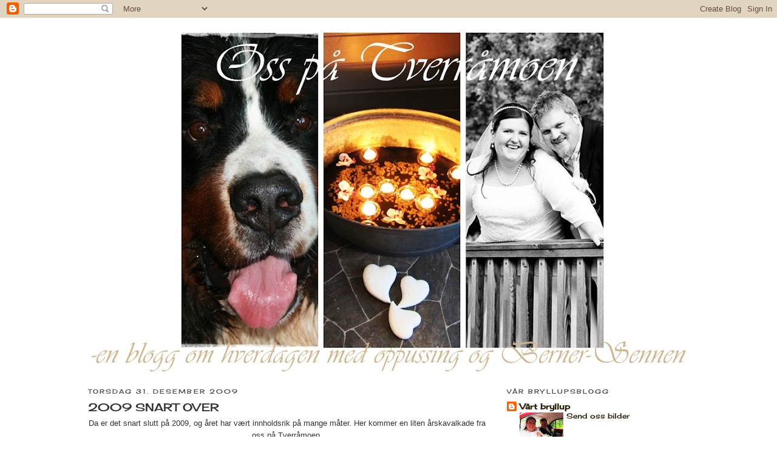

--- FILE ---
content_type: text/html; charset=UTF-8
request_url: https://hansen-lind.blogspot.com/2009/12/
body_size: 33990
content:
<!DOCTYPE html>
<html dir='ltr' xmlns='http://www.w3.org/1999/xhtml' xmlns:b='http://www.google.com/2005/gml/b' xmlns:data='http://www.google.com/2005/gml/data' xmlns:expr='http://www.google.com/2005/gml/expr'>
<head>
<link href='https://www.blogger.com/static/v1/widgets/55013136-widget_css_bundle.css' rel='stylesheet' type='text/css'/>
<meta content='text/html; charset=UTF-8' http-equiv='Content-Type'/>
<meta content='blogger' name='generator'/>
<link href='https://hansen-lind.blogspot.com/favicon.ico' rel='icon' type='image/x-icon'/>
<link href='http://hansen-lind.blogspot.com/2009/12/' rel='canonical'/>
<link rel="alternate" type="application/atom+xml" title="Oss på Tverråmoen - Atom" href="https://hansen-lind.blogspot.com/feeds/posts/default" />
<link rel="alternate" type="application/rss+xml" title="Oss på Tverråmoen - RSS" href="https://hansen-lind.blogspot.com/feeds/posts/default?alt=rss" />
<link rel="service.post" type="application/atom+xml" title="Oss på Tverråmoen - Atom" href="https://www.blogger.com/feeds/5355924963321691787/posts/default" />
<!--Can't find substitution for tag [blog.ieCssRetrofitLinks]-->
<meta content='http://hansen-lind.blogspot.com/2009/12/' property='og:url'/>
<meta content='Oss på Tverråmoen' property='og:title'/>
<meta content='' property='og:description'/>
<title>Oss på Tverråmoen: desember 2009</title>
<style type='text/css'>@font-face{font-family:'Cherry Cream Soda';font-style:normal;font-weight:400;font-display:swap;src:url(//fonts.gstatic.com/s/cherrycreamsoda/v21/UMBIrOxBrW6w2FFyi9paG0fdVdRciQd9A98ZD47H.woff2)format('woff2');unicode-range:U+0000-00FF,U+0131,U+0152-0153,U+02BB-02BC,U+02C6,U+02DA,U+02DC,U+0304,U+0308,U+0329,U+2000-206F,U+20AC,U+2122,U+2191,U+2193,U+2212,U+2215,U+FEFF,U+FFFD;}</style>
<style id='page-skin-1' type='text/css'><!--
/*
-----------------------------------------------
Blogger Template Style
Name:     Minima
Designer: Douglas Bowman
URL:      www.stopdesign.com
Date:     26 Feb 2004
Updated by: Blogger Team
----------------------------------------------- */
/* Variable definitions
====================
<Variable name="bgcolor" description="Page Background Color"
type="color" default="#fff">
<Variable name="textcolor" description="Text Color"
type="color" default="#333">
<Variable name="linkcolor" description="Link Color"
type="color" default="#58a">
<Variable name="pagetitlecolor" description="Blog Title Color"
type="color" default="#666">
<Variable name="descriptioncolor" description="Blog Description Color"
type="color" default="#999">
<Variable name="titlecolor" description="Post Title Color"
type="color" default="#c60">
<Variable name="bordercolor" description="Border Color"
type="color" default="#ccc">
<Variable name="sidebarcolor" description="Sidebar Title Color"
type="color" default="#999">
<Variable name="sidebartextcolor" description="Sidebar Text Color"
type="color" default="#666">
<Variable name="visitedlinkcolor" description="Visited Link Color"
type="color" default="#999">
<Variable name="bodyfont" description="Text Font"
type="font" default="normal normal 100% Georgia, Serif">
<Variable name="headerfont" description="Sidebar Title Font"
type="font"
default="normal normal 78% 'Trebuchet MS',Trebuchet,Arial,Verdana,Sans-serif">
<Variable name="pagetitlefont" description="Blog Title Font"
type="font"
default="normal normal 200% Georgia, Serif">
<Variable name="descriptionfont" description="Blog Description Font"
type="font"
default="normal normal 78% 'Trebuchet MS', Trebuchet, Arial, Verdana, Sans-serif">
<Variable name="postfooterfont" description="Post Footer Font"
type="font"
default="normal normal 78% 'Trebuchet MS', Trebuchet, Arial, Verdana, Sans-serif">
<Variable name="startSide" description="Side where text starts in blog language"
type="automatic" default="left">
<Variable name="endSide" description="Side where text ends in blog language"
type="automatic" default="right">
*/
/* Use this with templates/template-twocol.html */
body {
background:#ffffff;
margin:0;
color:#333333;
font:x-small Georgia Serif;
font-size/* */:/**/small;
font-size: /**/small;
text-align: center;
}
a:link {
color:#2e220e;
text-decoration:none;
}
a:visited {
color:#4c4c4c;
text-decoration:none;
}
a:hover {
color:#333333;
text-decoration:underline;
}
a img {
border-width:0;
}
/* Header
-----------------------------------------------
*/
#header-wrapper {
width:990px;
margin:0 auto 10px;
border:0px solid #ffffff;
}
#header-inner {
background-position: center;
margin-left: auto;
margin-right: auto;
}
#header {
margin: 5px;
border: 0px solid #ffffff;
text-align: center;
color:transparent;
}
#header h1 {
margin:5px 5px 0;
padding:15px 20px .25em;
line-height:1.2em;
text-transform:uppercase;
letter-spacing:.2em;
font: italic normal 424% Cherry Cream Soda;
}
#header a {
color:transparent;
text-decoration:none;
}
#header a:hover {
color:transparent;
}
#header .description {
margin:0 5px 5px;
padding:0 20px 15px;
max-width:700px;
text-transform:uppercase;
letter-spacing:.2em;
line-height: 1.4em;
font: normal normal 78% Cherry Cream Soda;
color: #000000;
}
#header img {
margin-left: auto;
margin-right: auto;
}
/* Outer-Wrapper
----------------------------------------------- */
#outer-wrapper {
width: 990px;
margin:0 auto;
padding:10px;
text-align:left;
font: normal normal 100% Cherry Cream Soda;
}
#main-wrapper {
width: 655px;
float: left;
word-wrap: break-word; /* fix for long text breaking sidebar float in IE */
overflow: hidden;     /* fix for long non-text content breaking IE sidebar float */
}
#sidebar-wrapper {
width: 300px;
float: right;
word-wrap: break-word; /* fix for long text breaking sidebar float in IE */
overflow: hidden;      /* fix for long non-text content breaking IE sidebar float */
}
/* Headings
----------------------------------------------- */
h2 {
margin:1.5em 0 .75em;
font:normal normal 78% Cherry Cream Soda;
line-height: 1.4em;
text-transform:uppercase;
letter-spacing:.2em;
color:#4c4c4c;
}
/* Posts
-----------------------------------------------
*/
h2.date-header {
margin:1.5em 0 .5em;
}
.post {
margin:.5em 0 1.5em;
border-bottom:1px dotted #ffffff;
padding-bottom:1.5em;
}
.post h3 {
margin:.25em 0 0;
padding:0 0 4px;
font-size:140%;
font-weight:normal;
line-height:1.4em;
color:#333333;
}
.post h3 a, .post h3 a:visited, .post h3 strong {
display:block;
text-decoration:none;
color:#333333;
font-weight:normal;
}
.post h3 strong, .post h3 a:hover {
color:#333333;
}
.post-body {
margin:0 0 .75em;
line-height:1.6em;
}
.post-body blockquote {
line-height:1.3em;
}
.post-footer {
margin: .75em 0;
color:#4c4c4c;
text-transform:uppercase;
letter-spacing:.1em;
font: normal normal 78% Cherry Cream Soda;
line-height: 1.4em;
}
.comment-link {
margin-left:.6em;
}
.post img {
padding:4px;
border:1px solid #ffffff;
}
.post blockquote {
margin:1em 20px;
}
.post blockquote p {
margin:.75em 0;
}
/* Comments
----------------------------------------------- */
#comments h4 {
margin:1em 0;
font-weight: bold;
line-height: 1.4em;
text-transform:uppercase;
letter-spacing:.2em;
color: #4c4c4c;
}
#comments-block {
margin:1em 0 1.5em;
line-height:1.6em;
}
#comments-block .comment-author {
margin:.5em 0;
}
#comments-block .comment-body {
margin:.25em 0 0;
}
#comments-block .comment-footer {
margin:-.25em 0 2em;
line-height: 1.4em;
text-transform:uppercase;
letter-spacing:.1em;
}
#comments-block .comment-body p {
margin:0 0 .75em;
}
.deleted-comment {
font-style:italic;
color:gray;
}
#blog-pager-newer-link {
float: left;
}
#blog-pager-older-link {
float: right;
}
#blog-pager {
text-align: center;
}
.feed-links {
clear: both;
line-height: 2.5em;
}
/* Sidebar Content
----------------------------------------------- */
.sidebar {
color: #333333;
line-height: 1.5em;
}
.sidebar ul {
list-style:none;
margin:0 0 0;
padding:0 0 0;
}
.sidebar li {
margin:0;
padding-top:0;
padding-right:0;
padding-bottom:.25em;
padding-left:15px;
text-indent:-15px;
line-height:1.5em;
}
.sidebar .widget, .main .widget {
border-bottom:1px dotted #ffffff;
margin:0 0 1.5em;
padding:0 0 1.5em;
}
.main .Blog {
border-bottom-width: 0;
}
/* Profile
----------------------------------------------- */
.profile-img {
float: left;
margin-top: 0;
margin-right: 5px;
margin-bottom: 5px;
margin-left: 0;
padding: 4px;
border: 1px solid #ffffff;
}
.profile-data {
margin:0;
text-transform:uppercase;
letter-spacing:.1em;
font: normal normal 78% Cherry Cream Soda;
color: #4c4c4c;
font-weight: bold;
line-height: 1.6em;
}
.profile-datablock {
margin:.5em 0 .5em;
}
.profile-textblock {
margin: 0.5em 0;
line-height: 1.6em;
}
.profile-link {
font: normal normal 78% Cherry Cream Soda;
text-transform: uppercase;
letter-spacing: .1em;
}
/* Footer
----------------------------------------------- */
#footer {
width:990px;
clear:both;
margin:0 auto;
padding-top:15px;
line-height: 1.6em;
text-transform:uppercase;
letter-spacing:.1em;
text-align: center;
}

--></style>
<link href='https://www.blogger.com/dyn-css/authorization.css?targetBlogID=5355924963321691787&amp;zx=16ba24f3-a87f-4c6f-af18-8610708cadef' media='none' onload='if(media!=&#39;all&#39;)media=&#39;all&#39;' rel='stylesheet'/><noscript><link href='https://www.blogger.com/dyn-css/authorization.css?targetBlogID=5355924963321691787&amp;zx=16ba24f3-a87f-4c6f-af18-8610708cadef' rel='stylesheet'/></noscript>
<meta name='google-adsense-platform-account' content='ca-host-pub-1556223355139109'/>
<meta name='google-adsense-platform-domain' content='blogspot.com'/>

</head>
<body>
<div class='navbar section' id='navbar'><div class='widget Navbar' data-version='1' id='Navbar1'><script type="text/javascript">
    function setAttributeOnload(object, attribute, val) {
      if(window.addEventListener) {
        window.addEventListener('load',
          function(){ object[attribute] = val; }, false);
      } else {
        window.attachEvent('onload', function(){ object[attribute] = val; });
      }
    }
  </script>
<div id="navbar-iframe-container"></div>
<script type="text/javascript" src="https://apis.google.com/js/platform.js"></script>
<script type="text/javascript">
      gapi.load("gapi.iframes:gapi.iframes.style.bubble", function() {
        if (gapi.iframes && gapi.iframes.getContext) {
          gapi.iframes.getContext().openChild({
              url: 'https://www.blogger.com/navbar/5355924963321691787?origin\x3dhttps://hansen-lind.blogspot.com',
              where: document.getElementById("navbar-iframe-container"),
              id: "navbar-iframe"
          });
        }
      });
    </script><script type="text/javascript">
(function() {
var script = document.createElement('script');
script.type = 'text/javascript';
script.src = '//pagead2.googlesyndication.com/pagead/js/google_top_exp.js';
var head = document.getElementsByTagName('head')[0];
if (head) {
head.appendChild(script);
}})();
</script>
</div></div>
<div id='outer-wrapper'><div id='wrap2'>
<!-- skip links for text browsers -->
<span id='skiplinks' style='display:none;'>
<a href='#main'>skip to main </a> |
      <a href='#sidebar'>skip to sidebar</a>
</span>
<div id='header-wrapper'>
<div class='header section' id='header'><div class='widget Header' data-version='1' id='Header1'>
<div id='header-inner'>
<a href='https://hansen-lind.blogspot.com/' style='display: block'>
<img alt='Oss på Tverråmoen' height='568px; ' id='Header1_headerimg' src='https://blogger.googleusercontent.com/img/b/R29vZ2xl/AVvXsEjsjR9UtMc765M51s5vRkO6jRecS-1QOP1MdNdAEgOLnxw2YbbUCcQ-fg_XJVOiadbrn-A0EYCt7VmrnX8WOGaaLGKLgXspcjW2mXG8FYVhFmbD49CDaFqE32nKbxMszqKWyqIiuqszbYw/s980/blogg2.jpg' style='display: block' width='980px; '/>
</a>
</div>
</div></div>
</div>
<div id='content-wrapper'>
<div id='crosscol-wrapper' style='text-align:center'>
<div class='crosscol no-items section' id='crosscol'></div>
</div>
<div id='main-wrapper'>
<div class='main section' id='main'><div class='widget Blog' data-version='1' id='Blog1'>
<div class='blog-posts hfeed'>

          <div class="date-outer">
        
<h2 class='date-header'><span>torsdag 31. desember 2009</span></h2>

          <div class="date-posts">
        
<div class='post-outer'>
<div class='post hentry uncustomized-post-template' itemprop='blogPost' itemscope='itemscope' itemtype='http://schema.org/BlogPosting'>
<meta content='https://blogger.googleusercontent.com/img/b/R29vZ2xl/AVvXsEjECj2UdE6jmj5c1jubrIKiXUBLoxVmTg6_tjALiOorcJK2v9va1Iw9tWDKaxN2ThiP_jURqqGz01AZQFC00UwtBcDhoB7FGqKNVOpehzZ-BGd3D2xJjre-wkvKnM1PLMiboMX_nc1fnkm4/s640/golvpla5.jpg' itemprop='image_url'/>
<meta content='5355924963321691787' itemprop='blogId'/>
<meta content='1851296382118369609' itemprop='postId'/>
<a name='1851296382118369609'></a>
<h3 class='post-title entry-title' itemprop='name'>
<a href='https://hansen-lind.blogspot.com/2009/12/2009-snart-over.html'>2009 SNART OVER</a>
</h3>
<div class='post-header'>
<div class='post-header-line-1'></div>
</div>
<div class='post-body entry-content' id='post-body-1851296382118369609' itemprop='description articleBody'>
<div style="font-family: Verdana,sans-serif; text-align: center;">Da er det snart slutt på 2009, og året har vært innholdsrik på mange måter. Her kommer en liten årskavalkade fra oss på Tverråmoen.<br />
</div><div style="font-family: Verdana,sans-serif; text-align: center;">Det første som skjedde, bare få minutter inn i det nye året, var at Asgeir fridde til meg og fikk jo SELVFØLGELIG et klart JA fra meg.<br />
</div><div class="separator" style="clear: both; font-family: Verdana,sans-serif; text-align: center;"><a href="https://blogger.googleusercontent.com/img/b/R29vZ2xl/AVvXsEjECj2UdE6jmj5c1jubrIKiXUBLoxVmTg6_tjALiOorcJK2v9va1Iw9tWDKaxN2ThiP_jURqqGz01AZQFC00UwtBcDhoB7FGqKNVOpehzZ-BGd3D2xJjre-wkvKnM1PLMiboMX_nc1fnkm4/s1600-h/golvpla5.jpg" imageanchor="1" style="margin-left: 1em; margin-right: 1em;"><img border="0" src="https://blogger.googleusercontent.com/img/b/R29vZ2xl/AVvXsEjECj2UdE6jmj5c1jubrIKiXUBLoxVmTg6_tjALiOorcJK2v9va1Iw9tWDKaxN2ThiP_jURqqGz01AZQFC00UwtBcDhoB7FGqKNVOpehzZ-BGd3D2xJjre-wkvKnM1PLMiboMX_nc1fnkm4/s640/golvpla5.jpg" /></a>Vi startet å legge golvplater oppe i 2 etasjen tidlig i <b>januar</b>, og kom da i mål med det å.<a href="https://blogger.googleusercontent.com/img/b/R29vZ2xl/AVvXsEhZFzK9MuUbPo9X79xoupc5dzwdxyw4Aw1jFb0D274d6penNJeSkGj1DQ1kadm1A9PsWnTIvmRfRaq9JJI9fKsOA0Kxl0cT0PlUCTRS50ytcWmTnvuK3l5qAVmHrNzbGbscx4ADUQG2zA5d/s1600-h/badvegg.jpg" imageanchor="1" style="margin-left: 1em; margin-right: 1em;"><img border="0" src="https://blogger.googleusercontent.com/img/b/R29vZ2xl/AVvXsEhZFzK9MuUbPo9X79xoupc5dzwdxyw4Aw1jFb0D274d6penNJeSkGj1DQ1kadm1A9PsWnTIvmRfRaq9JJI9fKsOA0Kxl0cT0PlUCTRS50ytcWmTnvuK3l5qAVmHrNzbGbscx4ADUQG2zA5d/s640/badvegg.jpg" /></a> I <b>februar</b> fikk vi opp det som skulle bli veggen til badet oppe :)<a href="https://blogger.googleusercontent.com/img/b/R29vZ2xl/AVvXsEgSPk5DIYVzh6D_q63Goxg_5EywGcGrx7y98obvmvgHhEfam11sYUqVPOq26Pb_yCJk_-i7PaCiVfwYIxKMrPUWQ9ywiz8VYUt4wnnyCbkk_EmCNJ6UJd5XwAaloovI4y1LAkVQOJVKIOho/s1600-h/Bilde_024.jpg" imageanchor="1" style="margin-left: 1em; margin-right: 1em;"><img border="0" src="https://blogger.googleusercontent.com/img/b/R29vZ2xl/AVvXsEgSPk5DIYVzh6D_q63Goxg_5EywGcGrx7y98obvmvgHhEfam11sYUqVPOq26Pb_yCJk_-i7PaCiVfwYIxKMrPUWQ9ywiz8VYUt4wnnyCbkk_EmCNJ6UJd5XwAaloovI4y1LAkVQOJVKIOho/s640/Bilde_024.jpg" /></a>I <b>mars</b> ble tantepia mi, Anette, mamma til lille Mia Adelen. Selv om jenta er snart 1 år, så har vi ikke fått møtt henne ennå. Men håper 2010 bringer med seg tid til å møtes :)<a href="https://blogger.googleusercontent.com/img/b/R29vZ2xl/AVvXsEjTvar__3LfXcf0cRxfGTjBtG9vqFzFl0CEzGyMiXtmxcYsHgk6WtyBYT2k7TicwmSBftNCnpNIiq8O8gw7CZ4MpQeNiZyvpDgBUAaZ4ieom3AMBvKWQGSjKqQxU1CR89T8oXhxurhXAlvE/s1600-h/gjrein1.jpg" imageanchor="1" style="margin-left: 1em; margin-right: 1em;"><img border="0" src="https://blogger.googleusercontent.com/img/b/R29vZ2xl/AVvXsEjTvar__3LfXcf0cRxfGTjBtG9vqFzFl0CEzGyMiXtmxcYsHgk6WtyBYT2k7TicwmSBftNCnpNIiq8O8gw7CZ4MpQeNiZyvpDgBUAaZ4ieom3AMBvKWQGSjKqQxU1CR89T8oXhxurhXAlvE/s640/gjrein1.jpg" /></a>Vi ble også ferdig med det nye gjesterommet i <b>mars</b>. <br />
</div><div style="font-family: Verdana,sans-serif; text-align: center;"><a href="https://blogger.googleusercontent.com/img/b/R29vZ2xl/AVvXsEgbWAit50SwI65riJx3vXHeEW7_k6a407bJyYY4tOpJFkA48sh75nIzORdiyPxAzRNn_4k0sHriyz_twZbhEx3WQzwXsCxSIBr7DmnlWFVqD0Mb-I6SuySJxDznQMDcxUQks6rO9GJ1qyai/s1600-h/malm1.jpg" imageanchor="1" style="margin-left: 1em; margin-right: 1em;"><img border="0" src="https://blogger.googleusercontent.com/img/b/R29vZ2xl/AVvXsEgbWAit50SwI65riJx3vXHeEW7_k6a407bJyYY4tOpJFkA48sh75nIzORdiyPxAzRNn_4k0sHriyz_twZbhEx3WQzwXsCxSIBr7DmnlWFVqD0Mb-I6SuySJxDznQMDcxUQks6rO9GJ1qyai/s640/malm1.jpg" /></a><br />
</div><div class="separator" style="clear: both; font-family: Verdana,sans-serif; text-align: center;">Tidlig i <b>april</b> hadde vi oss en tur til Trondheim på shopping. Gjesterommet fikk da møbler, og samtidig fikk vi kjøpt baderomsinnredningen til badet nede.<br />
</div><div class="separator" style="clear: both; font-family: Verdana,sans-serif; text-align: center;">April var samtidig måneden for kursing, for oss begge to.<br />
</div><div class="separator" style="clear: both; font-family: Verdana,sans-serif; text-align: center;">Våren meldte sin ankomst og det ble mange turer på oss. Og slutten av april reiste pappa nordover, da hadde han vært siden november hos oss.<br />
</div><div style="font-family: Verdana,sans-serif; text-align: center;"><a href="https://blogger.googleusercontent.com/img/b/R29vZ2xl/AVvXsEhPu3U8rpw3cNrMQLQc8ah3JSfpzvGnicTxIY0acdYnt3sNDx00oZJ67gXaixLro1mPbHpHZlvikXMrXdPSTYdujrt92YXdtRwV8c9v7gMubBS4dkKTW6g6d-XgNbZYOl5x_mdo01h-vzGN/s1600-h/050509+004.jpg" imageanchor="1" style="margin-left: 1em; margin-right: 1em;"><img border="0" src="https://blogger.googleusercontent.com/img/b/R29vZ2xl/AVvXsEhPu3U8rpw3cNrMQLQc8ah3JSfpzvGnicTxIY0acdYnt3sNDx00oZJ67gXaixLro1mPbHpHZlvikXMrXdPSTYdujrt92YXdtRwV8c9v7gMubBS4dkKTW6g6d-XgNbZYOl5x_mdo01h-vzGN/s640/050509+004.jpg" /></a> Varmekablene på badet oppe kom på plass i <b>mai</b>.<a href="https://blogger.googleusercontent.com/img/b/R29vZ2xl/AVvXsEh1EIRTlEch_aLHlE7DEqeFGgmMbaSeHF-j-9ZgFd0OeU_1rcyKGJWw7EkvGRgwIinc7m-PdnVUq0bWVXJSCFIVnlD50nuLH3D0v0L_QZSo-3wzxDA-abLYpWQXr2r-7WYrn6A4vV9LFBMH/s1600-h/190509+024.jpg" imageanchor="1" style="margin-left: 1em; margin-right: 1em;"><img border="0" src="https://blogger.googleusercontent.com/img/b/R29vZ2xl/AVvXsEh1EIRTlEch_aLHlE7DEqeFGgmMbaSeHF-j-9ZgFd0OeU_1rcyKGJWw7EkvGRgwIinc7m-PdnVUq0bWVXJSCFIVnlD50nuLH3D0v0L_QZSo-3wzxDA-abLYpWQXr2r-7WYrn6A4vV9LFBMH/s640/190509+024.jpg" /></a>17.mai feiret vi på Inderøya i år, i tillegg hadde vi ei uke ferie. Begynte på denne tiden å kjenne på kroppen at vi måtte ha pause fra husbygginga. <br />
</div><div style="font-family: Verdana,sans-serif; text-align: center;"><a href="https://blogger.googleusercontent.com/img/b/R29vZ2xl/AVvXsEjP7gzarCciQC04Uye2H7pZ43P4uVPqJZnI5yH1v31OsTFuO0Hljo2fxPtnAeRrKRUngu3otv3UUdD8oqP3HH8DWbtAnzRc341KzHn72NfbyHxZzpM0UZkItGKysOCBxlzHC1QIxj1TGemA/s1600-h/190509+Dennis%26Balder+038.jpg" imageanchor="1" style="margin-left: 1em; margin-right: 1em;"><img border="0" src="https://blogger.googleusercontent.com/img/b/R29vZ2xl/AVvXsEjP7gzarCciQC04Uye2H7pZ43P4uVPqJZnI5yH1v31OsTFuO0Hljo2fxPtnAeRrKRUngu3otv3UUdD8oqP3HH8DWbtAnzRc341KzHn72NfbyHxZzpM0UZkItGKysOCBxlzHC1QIxj1TGemA/s640/190509+Dennis%26Balder+038.jpg" /></a>I <b>mai</b> fikk vi også besøkt våre gode venner på Hyllbrua. Dennis er uten tvil Balder sin bestekompis.<a href="https://blogger.googleusercontent.com/img/b/R29vZ2xl/AVvXsEiE03ZZKOKf7jJScHssXShFUovaX_KiUBylwjA30oF8nziDHD9wjsJyGXbRBWY1khEQVsfkkVb5dsxExJ1ZEH3cZmfZRXTv3ZTzvrAmW1smDFHjbc2MjVUZYBc-3pWe2r3NhONbRQKGdYma/s1600-h/nybil2.JPG" imageanchor="1" style="margin-left: 1em; margin-right: 1em;"><img border="0" src="https://blogger.googleusercontent.com/img/b/R29vZ2xl/AVvXsEiE03ZZKOKf7jJScHssXShFUovaX_KiUBylwjA30oF8nziDHD9wjsJyGXbRBWY1khEQVsfkkVb5dsxExJ1ZEH3cZmfZRXTv3ZTzvrAmW1smDFHjbc2MjVUZYBc-3pWe2r3NhONbRQKGdYma/s640/nybil2.JPG" /></a><br />
</div><div class="separator" style="clear: both; font-family: Verdana,sans-serif; text-align: center;">Det så mørkt ut for sommerferien vår i <b>juni</b>, da vår gamle Suburban nektet å rygge. Girkassen hadde nemlig tatt kveld, ville ikke fungere mer. Og alt så veldig mørkt ut... ei stund.. Så fant vi nemlig en ny Suburban (samme modell som den vi hadde) til en billigere penge, enn å fikse girkassen. Vi bestemte oss over natten og Asgeir reiste opp til Bodø for å hente bilen.:)<br />
</div><div class="separator" style="clear: both; font-family: Verdana,sans-serif; text-align: center;"><a href="https://blogger.googleusercontent.com/img/b/R29vZ2xl/AVvXsEhW9fljqJ4CHB09y4WTgE91ngnQdNM4S-UyLjFcrhdGXhSSP5AvTdxPiwbqxhBwVCAMnBeSbw1oXA21y4bp6AQuEI0sv9mgJ6jjPyhntDjBj0Tb-vC3SZPlBcymv6xbTF0myeIGeSS-ug1t/s1600-h/knott.JPG" imageanchor="1" style="margin-left: 1em; margin-right: 1em;"><img border="0" src="https://blogger.googleusercontent.com/img/b/R29vZ2xl/AVvXsEhW9fljqJ4CHB09y4WTgE91ngnQdNM4S-UyLjFcrhdGXhSSP5AvTdxPiwbqxhBwVCAMnBeSbw1oXA21y4bp6AQuEI0sv9mgJ6jjPyhntDjBj0Tb-vC3SZPlBcymv6xbTF0myeIGeSS-ug1t/s640/knott.JPG" /></a> Knottsesongen var godt i gang i <b>juni</b>, og Asgeir startet med samlingen sin. Vi er veldig fornøyd med mygg/knott fangeren vår.<br />
</div><div class="separator" style="clear: both; font-family: Verdana,sans-serif; text-align: center;">Vi kom til enighet om hvilken farge vi skulle ha på huset, det ble EGGHVIT. Og vi angrer ikke på valget.<br />
</div><div class="separator" style="clear: both; font-family: Verdana,sans-serif; text-align: center;">Asgeir kjørte opp til klasse BE og bestod:) <a href="https://blogger.googleusercontent.com/img/b/R29vZ2xl/AVvXsEj6yuWw87XbGlIvnNNpZb7gAtnj8bMIBguJKhNTjm2eDeaTgYKoIoajbRzlYR-CsyeoToIltjYUJ1nDQX6OqVeB5v2sgNML578RXF7HRvRV7GhXxo8CFIas88Eo31jPPEuJ-sFt7z6AAEpa/s1600-h/LIND2.JPG" imageanchor="1" style="margin-left: 1em; margin-right: 1em;"><img border="0" src="https://blogger.googleusercontent.com/img/b/R29vZ2xl/AVvXsEj6yuWw87XbGlIvnNNpZb7gAtnj8bMIBguJKhNTjm2eDeaTgYKoIoajbRzlYR-CsyeoToIltjYUJ1nDQX6OqVeB5v2sgNML578RXF7HRvRV7GhXxo8CFIas88Eo31jPPEuJ-sFt7z6AAEpa/s640/LIND2.JPG" /></a> Siste helgen i <b>juni</b> var vi på slektstreff på Jøa, treff for slekten til Asgeir. En kjempekoslig og innholdsrik helg.<br />
</div><div style="font-family: Verdana,sans-serif; text-align: center;"><a href="https://blogger.googleusercontent.com/img/b/R29vZ2xl/AVvXsEj2rCSIShgfEqvVohMyzv5Nf3fpvgXwZ7PCqnK1VrZNl-i-iWKDNw7SSxKC390uA9iKo7BlK73wStI3siDlrF4ekEq-m2U01NQZQ0HiTvay0gzswpvIMUB1kSeTb56XC5VxrB8CmA0B_uyE/s1600-h/badgolv.JPG" imageanchor="1" style="margin-left: 1em; margin-right: 1em;"><img border="0" src="https://blogger.googleusercontent.com/img/b/R29vZ2xl/AVvXsEj2rCSIShgfEqvVohMyzv5Nf3fpvgXwZ7PCqnK1VrZNl-i-iWKDNw7SSxKC390uA9iKo7BlK73wStI3siDlrF4ekEq-m2U01NQZQ0HiTvay0gzswpvIMUB1kSeTb56XC5VxrB8CmA0B_uyE/s640/badgolv.JPG" /></a> Helt på slutten av <b>juni</b>, fikk vi golvbelegget på badet på plass.<br />
</div><div style="font-family: Verdana,sans-serif; text-align: center;"><a href="https://blogger.googleusercontent.com/img/b/R29vZ2xl/AVvXsEhbKYQ3wA8_0Ug2JgoDeduIEKqQLWhJODXgTdjrrP7jZRQW0an9ZFG7pZHEGU00mR6eAmXxjhJgYqfqE1qmc5QHOxkL1EEvOdrxw-Jc59nwL4cc8aR555MyfCgK0MTwOU-v1XF82gc3OOhK/s1600-h/hvitt1.JPG" imageanchor="1" style="margin-left: 1em; margin-right: 1em;"><img border="0" src="https://blogger.googleusercontent.com/img/b/R29vZ2xl/AVvXsEhbKYQ3wA8_0Ug2JgoDeduIEKqQLWhJODXgTdjrrP7jZRQW0an9ZFG7pZHEGU00mR6eAmXxjhJgYqfqE1qmc5QHOxkL1EEvOdrxw-Jc59nwL4cc8aR555MyfCgK0MTwOU-v1XF82gc3OOhK/s640/hvitt1.JPG" /></a> Huset blir hvitt i <b>juli</b>. <br />
</div><div style="font-family: Verdana,sans-serif; text-align: center;"><a href="https://blogger.googleusercontent.com/img/b/R29vZ2xl/AVvXsEjyAkIpe4tRYVVCZFpcT3CGgvd7ZJGoMlBTy8gi_SdAZE-blCFwUqudhl_VKinTwZ0sofB8n3Ibu4mqZhbxBZarc8k-JoSzOsRTpGuAO3lZr5Tu_o70vtl6f7EoEThWuu156CCHr0m6AFg5/s1600-h/midnatt2.JPG" imageanchor="1" style="margin-left: 1em; margin-right: 1em;"><img border="0" src="https://blogger.googleusercontent.com/img/b/R29vZ2xl/AVvXsEjyAkIpe4tRYVVCZFpcT3CGgvd7ZJGoMlBTy8gi_SdAZE-blCFwUqudhl_VKinTwZ0sofB8n3Ibu4mqZhbxBZarc8k-JoSzOsRTpGuAO3lZr5Tu_o70vtl6f7EoEThWuu156CCHr0m6AFg5/s640/midnatt2.JPG" /></a> Sommerferien vår i <b>juli</b> blir tilbragt hjemme på Stokmarknes i Vesterålen, med dagsturer til Lofoten og rundt omkring i Vesterålen. Samtidig endel familiebesøk :) Så kjørte vi rett til Inderøya, der dyrene våre fikk pass, mens vi dro på kjæresteferie til Sverige og Östersund.<br />
</div><div style="font-family: Verdana,sans-serif; text-align: center;"><a href="https://blogger.googleusercontent.com/img/b/R29vZ2xl/AVvXsEjP-Sk8IuDqWAtSFpY7V4PIBkkdvMmhdG3IKl0Z7aNWZdXJc0xTsU6RDumgmu-4-zAHG1mg1uP8eDKTJzL_8irvWQ7arMBpZwM5CXQ3aKoT4Pv2ejFCg0luhzo8gmnGclqTeJ9sOdkdtVPv/s1600-h/flaggermus1.JPG" imageanchor="1" style="margin-left: 1em; margin-right: 1em;"><img border="0" src="https://blogger.googleusercontent.com/img/b/R29vZ2xl/AVvXsEjP-Sk8IuDqWAtSFpY7V4PIBkkdvMmhdG3IKl0Z7aNWZdXJc0xTsU6RDumgmu-4-zAHG1mg1uP8eDKTJzL_8irvWQ7arMBpZwM5CXQ3aKoT4Pv2ejFCg0luhzo8gmnGclqTeJ9sOdkdtVPv/s640/flaggermus1.JPG" /></a><br />
</div><div class="separator" style="clear: both; font-family: Verdana,sans-serif; text-align: center;">I <b>august</b> fikk vi besøk av denne lille tassen på verandaen vår. :)<br />
</div><div class="separator" style="clear: both; font-family: Verdana,sans-serif; text-align: center;"><a href="https://blogger.googleusercontent.com/img/b/R29vZ2xl/AVvXsEjKyrg_Z0BPP2dnxBxQ1hFGVkCJD_MKa5-dR8N5lsHNbgLcb5jSDjVHwVph75KtHPP-JFhaqQeyhBLlsikkbUzYjHqhG3IxIT0ttG6tcCcwqFYScv9MroQbVPqoL89oeOI4lyFsdvwfnJcn/s1600-h/vind3.JPG" imageanchor="1" style="margin-left: 1em; margin-right: 1em;"><img border="0" src="https://blogger.googleusercontent.com/img/b/R29vZ2xl/AVvXsEjKyrg_Z0BPP2dnxBxQ1hFGVkCJD_MKa5-dR8N5lsHNbgLcb5jSDjVHwVph75KtHPP-JFhaqQeyhBLlsikkbUzYjHqhG3IxIT0ttG6tcCcwqFYScv9MroQbVPqoL89oeOI4lyFsdvwfnJcn/s640/vind3.JPG" /></a>Vi fikk nytt vindu på plass på kjøkkenet, med god hjelp av mamma &amp; pappa.<br />
</div><div class="separator" style="clear: both; font-family: Verdana,sans-serif; text-align: center;">Asgeir &amp; jeg ble også enig om dato for bryllupet vårt, det skal stå den 23.juli.2011. Så vi har fortsatt god tid på oss.<br />
</div><div style="font-family: Verdana,sans-serif; text-align: center;"><a href="https://blogger.googleusercontent.com/img/b/R29vZ2xl/AVvXsEjRWXOWcMijyWNNDJ-ucc822_rlwfCuNXYCJhRi2Tnu5uwJyjUK7W_cXDr77cdZbtZ11KbApfGUGom7yJzItNh0mL4W3lzCNGXSzb1QLSD_g9AiQ0jUaIAs-Y954ya2tnrA6kJRlO9gNKoH/s1600-h/skjerm.JPG" imageanchor="1" style="margin-left: 1em; margin-right: 1em;"><img border="0" src="https://blogger.googleusercontent.com/img/b/R29vZ2xl/AVvXsEjRWXOWcMijyWNNDJ-ucc822_rlwfCuNXYCJhRi2Tnu5uwJyjUK7W_cXDr77cdZbtZ11KbApfGUGom7yJzItNh0mL4W3lzCNGXSzb1QLSD_g9AiQ0jUaIAs-Y954ya2tnrA6kJRlO9gNKoH/s640/skjerm.JPG" /></a><br />
</div><div class="separator" style="clear: both; font-family: Verdana,sans-serif; text-align: center;">Og selvsagt fikk da Balder våteksem i år i <b>august</b>. Nesten så vi frykter at det blir en tradisjon. <br />
</div><div style="font-family: Verdana,sans-serif; text-align: center;"><a href="https://blogger.googleusercontent.com/img/b/R29vZ2xl/AVvXsEil_c9aLWIDVXUSVobxJ7mEdh7H-z6ywYAMQNhHD9JxLgm7_-obvX00u58MyGN2stfM4VTcVqxK2dHSTtKyDxKEjjwx1dOiOzFaN2MTdXlwA6mHgrvAaBryCV5AXT9c_ZuW28zp53hPYjLp/s1600-h/bad3.JPG" imageanchor="1" style="margin-left: 1em; margin-right: 1em;"><img border="0" src="https://blogger.googleusercontent.com/img/b/R29vZ2xl/AVvXsEil_c9aLWIDVXUSVobxJ7mEdh7H-z6ywYAMQNhHD9JxLgm7_-obvX00u58MyGN2stfM4VTcVqxK2dHSTtKyDxKEjjwx1dOiOzFaN2MTdXlwA6mHgrvAaBryCV5AXT9c_ZuW28zp53hPYjLp/s640/bad3.JPG" /></a> I <b>september</b> starter badet oppe å ta mer form :) <br />
</div><div style="font-family: Verdana,sans-serif; text-align: center;"><a href="https://blogger.googleusercontent.com/img/b/R29vZ2xl/AVvXsEhrh3c6Cqv58WY0fXGlDyXQ7T5394vN_WI5DekV6-vyBic_-VmpWEE3PHLVTw9PYq2YWY3eLXvScFfnYS8Xk4ArNb3kcYWTvNCrxIu9IvCSsEXSsfAM8DQztnPeas8R06yay-t0awtgVkMx/s1600-h/badetopp.JPG" imageanchor="1" style="margin-left: 1em; margin-right: 1em;"><img border="0" src="https://blogger.googleusercontent.com/img/b/R29vZ2xl/AVvXsEhrh3c6Cqv58WY0fXGlDyXQ7T5394vN_WI5DekV6-vyBic_-VmpWEE3PHLVTw9PYq2YWY3eLXvScFfnYS8Xk4ArNb3kcYWTvNCrxIu9IvCSsEXSsfAM8DQztnPeas8R06yay-t0awtgVkMx/s640/badetopp.JPG" /></a>Og i <b>oktober</b> begynner vi å se enden på jobbingen med badet.<br />
</div><div style="font-family: Verdana,sans-serif; text-align: center;"><a href="https://blogger.googleusercontent.com/img/b/R29vZ2xl/AVvXsEh8Vjnq3iTXpC3N8zm_YpM0g9eAUx0POj8frZe207w6dFgmKJQnAaPfBfEAXKkGm8YrsNBRveVS-MpLBWywU-eLCmajk3N47irqFg4GgviIeB6Tiy1atUjE91tgWMnEynTv77s0yJKZgLCE/s1600-h/ob4.JPG" imageanchor="1" style="margin-left: 1em; margin-right: 1em;"><img border="0" src="https://blogger.googleusercontent.com/img/b/R29vZ2xl/AVvXsEh8Vjnq3iTXpC3N8zm_YpM0g9eAUx0POj8frZe207w6dFgmKJQnAaPfBfEAXKkGm8YrsNBRveVS-MpLBWywU-eLCmajk3N47irqFg4GgviIeB6Tiy1atUjE91tgWMnEynTv77s0yJKZgLCE/s640/ob4.JPG" /></a> Og ENDELIG, i <b>november</b> da er badet klar til bruk.<br />
</div><div style="font-family: Verdana,sans-serif; text-align: center;"><a href="https://blogger.googleusercontent.com/img/b/R29vZ2xl/AVvXsEj7IvKd2Bwdi65gzWW4wGAGer4J5bxcaj7O4K-tb__5L_QG4Dxc5QqySMAVRcgvH3-AHa8U1Y0NeJ7T_E0ohr90ZP_VQlxpF0-xK21LCqoUah809E-Do69LNOdP45eVcdyQCOsJbk0spzb2/s1600-h/gangm1.JPG" imageanchor="1" style="margin-left: 1em; margin-right: 1em;"><img border="0" src="https://blogger.googleusercontent.com/img/b/R29vZ2xl/AVvXsEj7IvKd2Bwdi65gzWW4wGAGer4J5bxcaj7O4K-tb__5L_QG4Dxc5QqySMAVRcgvH3-AHa8U1Y0NeJ7T_E0ohr90ZP_VQlxpF0-xK21LCqoUah809E-Do69LNOdP45eVcdyQCOsJbk0spzb2/s640/gangm1.JPG" /></a> I <b>november</b> støypet vi stue og gang golvet, la varmekabler og satt inn ytterdør + vindu. Ei uke med ferie gikk til dette, og vi var veldig glad når vi var ferdig.<br />
</div><div style="font-family: Verdana,sans-serif; text-align: center;"><a href="https://blogger.googleusercontent.com/img/b/R29vZ2xl/AVvXsEgRXbz9pfc3AFRajOVg9IJfTIwHs4G306c17lGEkZK_k5Der7tQZnYZiQhsm6yQ42LaAZW-XQ48hZQTq8Xdx5nCjMmqNY3xlk_tgincvOLJ6jeA9mRM-gsuI5-uvwAa4HdQ7HgT4fPAFJc0/s1600-h/ind2.JPG" imageanchor="1" style="margin-left: 1em; margin-right: 1em;"><img border="0" src="https://blogger.googleusercontent.com/img/b/R29vZ2xl/AVvXsEgRXbz9pfc3AFRajOVg9IJfTIwHs4G306c17lGEkZK_k5Der7tQZnYZiQhsm6yQ42LaAZW-XQ48hZQTq8Xdx5nCjMmqNY3xlk_tgincvOLJ6jeA9mRM-gsuI5-uvwAa4HdQ7HgT4fPAFJc0/s640/ind2.JPG" /></a> <b>Desember</b> er vi litt usikker på hvor ble av, måneden gikk veldig fort syns vi. De siste dagene før jul jobbet vi som noen helter, med å legge panel og rydde og vaske.<br />
</div><div class="separator" style="clear: both; font-family: Verdana,sans-serif; text-align: center;">Jula ble feiret på Inderøya sammens med Asgeir sin familie, nyttåret blir feiret hjemme på Tverråmoen sammens med mine foreldre.<br />
</div><div class="separator" style="clear: both; font-family: Verdana,sans-serif; text-align: center;"><br />
</div><br />
<div style="text-align: center;"><span style="font-size: large;"><span style="font-family: Verdana,sans-serif;">VI ØNSKER ALLE SAMMEN ETT RIKTIG GODT NYTTÅR!</span></span><br />
</div><div class="separator" style="clear: both; text-align: center;"><br />
</div><div class="separator" style="clear: both; text-align: center;"><br />
</div><div style="text-align: center;"><a href="http://www.mylivesignature.com/" target="_blank"><img src="https://lh3.googleusercontent.com/blogger_img_proxy/AEn0k_vQYdZDJG0BW3pWwXens0I5O21kg7CI2jAtpW48cXB3zR9HKatqo0q7FNldM45SjBi-D76Jn2ruojAM6cwRdDr9LNPDV6obX31ZKSq0y0dajho-wPJBLDtiXEyC_xLg4BfOjylZHcw_YBejoT8czxnCWMvg-0HSKg=s0-d" style="-moz-background-clip: border; -moz-background-inline-policy: continuous; -moz-background-origin: padding; background: transparent none repeat scroll 0% 0%; border: 0pt none ! important;"></a><br />
</div>
<div style='clear: both;'></div>
</div>
<div class='post-footer'>
<div class='post-footer-line post-footer-line-1'>
<span class='post-author vcard'>
Lagt inn av
<span class='fn' itemprop='author' itemscope='itemscope' itemtype='http://schema.org/Person'>
<meta content='https://www.blogger.com/profile/09473921903035805084' itemprop='url'/>
<a class='g-profile' href='https://www.blogger.com/profile/09473921903035805084' rel='author' title='author profile'>
<span itemprop='name'>Oss på Tverråmoen</span>
</a>
</span>
</span>
<span class='post-timestamp'>
kl.
<meta content='http://hansen-lind.blogspot.com/2009/12/2009-snart-over.html' itemprop='url'/>
<a class='timestamp-link' href='https://hansen-lind.blogspot.com/2009/12/2009-snart-over.html' rel='bookmark' title='permanent link'><abbr class='published' itemprop='datePublished' title='2009-12-31T20:37:00+01:00'>20:37</abbr></a>
</span>
<span class='post-comment-link'>
<a class='comment-link' href='https://www.blogger.com/comment/fullpage/post/5355924963321691787/1851296382118369609' onclick=''>
Ingen kommentarer:
  </a>
</span>
<span class='post-icons'>
<span class='item-control blog-admin pid-435894860'>
<a href='https://www.blogger.com/post-edit.g?blogID=5355924963321691787&postID=1851296382118369609&from=pencil' title='Rediger innlegg'>
<img alt='' class='icon-action' height='18' src='https://resources.blogblog.com/img/icon18_edit_allbkg.gif' width='18'/>
</a>
</span>
</span>
<div class='post-share-buttons goog-inline-block'>
</div>
</div>
<div class='post-footer-line post-footer-line-2'>
<span class='post-labels'>
Etiketter:
<a href='https://hansen-lind.blogspot.com/search/label/Diverse' rel='tag'>Diverse</a>
</span>
</div>
<div class='post-footer-line post-footer-line-3'>
<span class='post-location'>
</span>
</div>
</div>
</div>
</div>

          </div></div>
        

          <div class="date-outer">
        
<h2 class='date-header'><span>onsdag 30. desember 2009</span></h2>

          <div class="date-posts">
        
<div class='post-outer'>
<div class='post hentry uncustomized-post-template' itemprop='blogPost' itemscope='itemscope' itemtype='http://schema.org/BlogPosting'>
<meta content='https://blogger.googleusercontent.com/img/b/R29vZ2xl/AVvXsEiDs4g6H-brv2Ru3GkhxKcNYh0ERsYKJIcJz1raQExdHnDRXx0T47RMie18bg3utw0lx6EADVTBh2jYb6dadq-f7o1a04ueYN5Jqk2qKshCSPgBf0gTARHWGGAkaw2VTRgLo6K-CTvci2QD/s640/lykke.JPG' itemprop='image_url'/>
<meta content='5355924963321691787' itemprop='blogId'/>
<meta content='2227518969765302637' itemprop='postId'/>
<a name='2227518969765302637'></a>
<h3 class='post-title entry-title' itemprop='name'>
<a href='https://hansen-lind.blogspot.com/2009/12/lykke.html'>LYKKE</a>
</h3>
<div class='post-header'>
<div class='post-header-line-1'></div>
</div>
<div class='post-body entry-content' id='post-body-2227518969765302637' itemprop='description articleBody'>
<div class="separator" style="clear: both; text-align: center;"><a href="https://blogger.googleusercontent.com/img/b/R29vZ2xl/AVvXsEiDs4g6H-brv2Ru3GkhxKcNYh0ERsYKJIcJz1raQExdHnDRXx0T47RMie18bg3utw0lx6EADVTBh2jYb6dadq-f7o1a04ueYN5Jqk2qKshCSPgBf0gTARHWGGAkaw2VTRgLo6K-CTvci2QD/s1600-h/lykke.JPG" imageanchor="1" style="margin-left: 1em; margin-right: 1em;"><img border="0" src="https://blogger.googleusercontent.com/img/b/R29vZ2xl/AVvXsEiDs4g6H-brv2Ru3GkhxKcNYh0ERsYKJIcJz1raQExdHnDRXx0T47RMie18bg3utw0lx6EADVTBh2jYb6dadq-f7o1a04ueYN5Jqk2qKshCSPgBf0gTARHWGGAkaw2VTRgLo6K-CTvci2QD/s640/lykke.JPG" /></a><span style="font-family: Verdana,sans-serif;">Endelig er den nye varmepumpen kommet, og montert opp av min egen private varmepumpemontør :) Og jeg elsker den nye pumpen! Den gir jo varme, selv om det er kaldt ute :) </span><br />
</div><div class="separator" style="clear: both; text-align: center;"><span style="font-family: Verdana,sans-serif;">Den varmepumpen vi hadde, var av samme merke, men fungerer ikke ned til like mange minus som denne nye. Og her vi bor, kan vi ha det temmelig kaldt til tider. Mulig den gamle blir montert oppe på loftet, når det er mer ferdig der :)&nbsp;</span><br />
</div><div class="separator" style="clear: both; text-align: center;"><span style="font-family: Verdana,sans-serif;">Håper alle har ei fin romjul, og nyter de siste dagene av 2009. </span><br />
</div><div style="text-align: center;"><a href="http://www.mylivesignature.com/" target="_blank"><img src="https://lh3.googleusercontent.com/blogger_img_proxy/AEn0k_vQYdZDJG0BW3pWwXens0I5O21kg7CI2jAtpW48cXB3zR9HKatqo0q7FNldM45SjBi-D76Jn2ruojAM6cwRdDr9LNPDV6obX31ZKSq0y0dajho-wPJBLDtiXEyC_xLg4BfOjylZHcw_YBejoT8czxnCWMvg-0HSKg=s0-d" style="-moz-background-clip: border; -moz-background-inline-policy: continuous; -moz-background-origin: padding; background: transparent none repeat scroll 0% 0%; border: 0pt none ! important;"></a><br />
</div>
<div style='clear: both;'></div>
</div>
<div class='post-footer'>
<div class='post-footer-line post-footer-line-1'>
<span class='post-author vcard'>
Lagt inn av
<span class='fn' itemprop='author' itemscope='itemscope' itemtype='http://schema.org/Person'>
<meta content='https://www.blogger.com/profile/09473921903035805084' itemprop='url'/>
<a class='g-profile' href='https://www.blogger.com/profile/09473921903035805084' rel='author' title='author profile'>
<span itemprop='name'>Oss på Tverråmoen</span>
</a>
</span>
</span>
<span class='post-timestamp'>
kl.
<meta content='http://hansen-lind.blogspot.com/2009/12/lykke.html' itemprop='url'/>
<a class='timestamp-link' href='https://hansen-lind.blogspot.com/2009/12/lykke.html' rel='bookmark' title='permanent link'><abbr class='published' itemprop='datePublished' title='2009-12-30T22:44:00+01:00'>22:44</abbr></a>
</span>
<span class='post-comment-link'>
<a class='comment-link' href='https://www.blogger.com/comment/fullpage/post/5355924963321691787/2227518969765302637' onclick=''>
Ingen kommentarer:
  </a>
</span>
<span class='post-icons'>
<span class='item-control blog-admin pid-435894860'>
<a href='https://www.blogger.com/post-edit.g?blogID=5355924963321691787&postID=2227518969765302637&from=pencil' title='Rediger innlegg'>
<img alt='' class='icon-action' height='18' src='https://resources.blogblog.com/img/icon18_edit_allbkg.gif' width='18'/>
</a>
</span>
</span>
<div class='post-share-buttons goog-inline-block'>
</div>
</div>
<div class='post-footer-line post-footer-line-2'>
<span class='post-labels'>
Etiketter:
<a href='https://hansen-lind.blogspot.com/search/label/Hus' rel='tag'>Hus</a>
</span>
</div>
<div class='post-footer-line post-footer-line-3'>
<span class='post-location'>
</span>
</div>
</div>
</div>
</div>

          </div></div>
        

          <div class="date-outer">
        
<h2 class='date-header'><span>onsdag 23. desember 2009</span></h2>

          <div class="date-posts">
        
<div class='post-outer'>
<div class='post hentry uncustomized-post-template' itemprop='blogPost' itemscope='itemscope' itemtype='http://schema.org/BlogPosting'>
<meta content='https://blogger.googleusercontent.com/img/b/R29vZ2xl/AVvXsEhVpHWuKRDi1Ks8rA4uW_KVEVY1jf4iRYZ4w7yLQfH772qv_Ph8YOPSgqAwgK7O0g9q3OXiWUPA7fWmDm9PmkOgT9y8qSl2P-cOsbwpwDkjh5HhfYXf9LSWCQcKJIQ4pAGe8Y-zSEv5GZPo/s640/julkort1.JPG' itemprop='image_url'/>
<meta content='5355924963321691787' itemprop='blogId'/>
<meta content='7694109375813063796' itemprop='postId'/>
<a name='7694109375813063796'></a>
<h3 class='post-title entry-title' itemprop='name'>
<a href='https://hansen-lind.blogspot.com/2009/12/god-jul.html'>GOD JUL</a>
</h3>
<div class='post-header'>
<div class='post-header-line-1'></div>
</div>
<div class='post-body entry-content' id='post-body-7694109375813063796' itemprop='description articleBody'>
<div class="separator" style="clear: both; text-align: center;"><a href="https://blogger.googleusercontent.com/img/b/R29vZ2xl/AVvXsEhVpHWuKRDi1Ks8rA4uW_KVEVY1jf4iRYZ4w7yLQfH772qv_Ph8YOPSgqAwgK7O0g9q3OXiWUPA7fWmDm9PmkOgT9y8qSl2P-cOsbwpwDkjh5HhfYXf9LSWCQcKJIQ4pAGe8Y-zSEv5GZPo/s1600-h/julkort1.JPG" imageanchor="1" style="margin-left: 1em; margin-right: 1em;"><img border="0" src="https://blogger.googleusercontent.com/img/b/R29vZ2xl/AVvXsEhVpHWuKRDi1Ks8rA4uW_KVEVY1jf4iRYZ4w7yLQfH772qv_Ph8YOPSgqAwgK7O0g9q3OXiWUPA7fWmDm9PmkOgT9y8qSl2P-cOsbwpwDkjh5HhfYXf9LSWCQcKJIQ4pAGe8Y-zSEv5GZPo/s640/julkort1.JPG" /></a> <span style="font-family: Verdana,sans-serif;">Julekortet vårt i år.</span><br />
</div><div class="separator" style="clear: both; text-align: center;"><span style="font-family: Verdana,sans-serif;">HA EI RIKTIG GOD JUL ALLE SAMMEN! <br />
</span><br />
</div><div class="separator" style="clear: both; text-align: center;"><a href="https://blogger.googleusercontent.com/img/b/R29vZ2xl/AVvXsEi2IDnxYIwuMeCU8qX-76Qi04nyRV5AVdfCrR_h4sCCTNaUNEzu8qL2LQD1Pq6ERO9hlzBHD-n1Iple7Th8T__cysgmBOTaDlUGv15wG9mkErZLDYZSG2W1aui6kK-LjNi3r_8_k4CvW6HR/s1600-h/julkort2.JPG" imageanchor="1" style="margin-left: 1em; margin-right: 1em;"><img border="0" src="https://blogger.googleusercontent.com/img/b/R29vZ2xl/AVvXsEi2IDnxYIwuMeCU8qX-76Qi04nyRV5AVdfCrR_h4sCCTNaUNEzu8qL2LQD1Pq6ERO9hlzBHD-n1Iple7Th8T__cysgmBOTaDlUGv15wG9mkErZLDYZSG2W1aui6kK-LjNi3r_8_k4CvW6HR/s640/julkort2.JPG" /></a><br />
</div><div style="text-align: center;"><a href="http://www.mylivesignature.com/" target="_blank"><img src="https://lh3.googleusercontent.com/blogger_img_proxy/AEn0k_vQYdZDJG0BW3pWwXens0I5O21kg7CI2jAtpW48cXB3zR9HKatqo0q7FNldM45SjBi-D76Jn2ruojAM6cwRdDr9LNPDV6obX31ZKSq0y0dajho-wPJBLDtiXEyC_xLg4BfOjylZHcw_YBejoT8czxnCWMvg-0HSKg=s0-d" style="-moz-background-clip: border; -moz-background-inline-policy: continuous; -moz-background-origin: padding; background: transparent none repeat scroll 0% 0%; border: 0pt none ! important;"></a><br />
</div>
<div style='clear: both;'></div>
</div>
<div class='post-footer'>
<div class='post-footer-line post-footer-line-1'>
<span class='post-author vcard'>
Lagt inn av
<span class='fn' itemprop='author' itemscope='itemscope' itemtype='http://schema.org/Person'>
<meta content='https://www.blogger.com/profile/09473921903035805084' itemprop='url'/>
<a class='g-profile' href='https://www.blogger.com/profile/09473921903035805084' rel='author' title='author profile'>
<span itemprop='name'>Oss på Tverråmoen</span>
</a>
</span>
</span>
<span class='post-timestamp'>
kl.
<meta content='http://hansen-lind.blogspot.com/2009/12/god-jul.html' itemprop='url'/>
<a class='timestamp-link' href='https://hansen-lind.blogspot.com/2009/12/god-jul.html' rel='bookmark' title='permanent link'><abbr class='published' itemprop='datePublished' title='2009-12-23T20:47:00+01:00'>20:47</abbr></a>
</span>
<span class='post-comment-link'>
<a class='comment-link' href='https://www.blogger.com/comment/fullpage/post/5355924963321691787/7694109375813063796' onclick=''>
1 kommentar:
  </a>
</span>
<span class='post-icons'>
<span class='item-control blog-admin pid-435894860'>
<a href='https://www.blogger.com/post-edit.g?blogID=5355924963321691787&postID=7694109375813063796&from=pencil' title='Rediger innlegg'>
<img alt='' class='icon-action' height='18' src='https://resources.blogblog.com/img/icon18_edit_allbkg.gif' width='18'/>
</a>
</span>
</span>
<div class='post-share-buttons goog-inline-block'>
</div>
</div>
<div class='post-footer-line post-footer-line-2'>
<span class='post-labels'>
Etiketter:
<a href='https://hansen-lind.blogspot.com/search/label/Jul' rel='tag'>Jul</a>
</span>
</div>
<div class='post-footer-line post-footer-line-3'>
<span class='post-location'>
</span>
</div>
</div>
</div>
</div>
<div class='post-outer'>
<div class='post hentry uncustomized-post-template' itemprop='blogPost' itemscope='itemscope' itemtype='http://schema.org/BlogPosting'>
<meta content='https://blogger.googleusercontent.com/img/b/R29vZ2xl/AVvXsEhHEKBIJCj8kx4UDzh1Kxpa0JIY1g35B5UUeqPtSlYra0nNhd6FC0H4zWhlUPnGg1ngsbHrkPhfF4SadvKtFB13Ehvi7qR3URgumPM0NbUT5s3_YYr-uRbNHTd2z33Bc-JqbIC0ufbr00b9/s640/nystu2.JPG' itemprop='image_url'/>
<meta content='5355924963321691787' itemprop='blogId'/>
<meta content='6378420163196028862' itemprop='postId'/>
<a name='6378420163196028862'></a>
<h3 class='post-title entry-title' itemprop='name'>
<a href='https://hansen-lind.blogspot.com/2009/12/julestress.html'>JULESTRESS</a>
</h3>
<div class='post-header'>
<div class='post-header-line-1'></div>
</div>
<div class='post-body entry-content' id='post-body-6378420163196028862' itemprop='description articleBody'>
<div class="separator" style="clear: both; font-family: Verdana,sans-serif; text-align: center;"><a href="https://blogger.googleusercontent.com/img/b/R29vZ2xl/AVvXsEhHEKBIJCj8kx4UDzh1Kxpa0JIY1g35B5UUeqPtSlYra0nNhd6FC0H4zWhlUPnGg1ngsbHrkPhfF4SadvKtFB13Ehvi7qR3URgumPM0NbUT5s3_YYr-uRbNHTd2z33Bc-JqbIC0ufbr00b9/s1600-h/nystu2.JPG" imageanchor="1" style="margin-left: 1em; margin-right: 1em;"><img border="0" src="https://blogger.googleusercontent.com/img/b/R29vZ2xl/AVvXsEhHEKBIJCj8kx4UDzh1Kxpa0JIY1g35B5UUeqPtSlYra0nNhd6FC0H4zWhlUPnGg1ngsbHrkPhfF4SadvKtFB13Ehvi7qR3URgumPM0NbUT5s3_YYr-uRbNHTd2z33Bc-JqbIC0ufbr00b9/s640/nystu2.JPG" /></a><br />
</div><div class="separator" style="clear: both; font-family: Verdana,sans-serif; text-align: center;"><a href="https://blogger.googleusercontent.com/img/b/R29vZ2xl/AVvXsEhp5_wUHn0EXEqQuRGUgKX0odm0Ng1XQsALm9fFZcCMk1B0mpucWQacU4rc8QSAcaKN1zNPDA0WB1nNIUwyAM0m02KlEGGF001hPHDvx7XuwFh27-6pz769DMld9C8NDzMd1s4OqZ5Vny0P/s1600-h/Nystu1.JPG" imageanchor="1" style="margin-left: 1em; margin-right: 1em;"><img border="0" src="https://blogger.googleusercontent.com/img/b/R29vZ2xl/AVvXsEhp5_wUHn0EXEqQuRGUgKX0odm0Ng1XQsALm9fFZcCMk1B0mpucWQacU4rc8QSAcaKN1zNPDA0WB1nNIUwyAM0m02KlEGGF001hPHDvx7XuwFh27-6pz769DMld9C8NDzMd1s4OqZ5Vny0P/s640/Nystu1.JPG" /></a> Asgeir har stått på i helgen med å legge panel i nystuen, slik at vi kan bruke den litt i jula. Og jeg har ryddet, vasket og pyntet, hver natt jobbet vi til rundt kl.06. Mandag kjørte vi til Inderøya og i går var vi på Roan. Dagene har gått i ett, men nå har endelig julefreden kommet til oss å. Har ikke hatt tid til noe innlegg på bloggen, derfor kom 4.søndag i advent innlegget litt sent. Men bedre sent enn aldri :)<br />
</div><div class="separator" style="clear: both; font-family: Verdana,sans-serif; text-align: center;"><a href="https://blogger.googleusercontent.com/img/b/R29vZ2xl/AVvXsEhSMJk-HSmRT62t8IHNiH4vIlj9bxPaVtGxyK3IgiGvlPwb0mpHyeTeAxK4Z4zYKVv67vjzAw2Z2z2xiO3ZHZUhfi9pf7Tuj1bhVRTgsFOUXgaXwM2eFOg6YbUjUVv0H3_zNQfsacigIUfs/s1600-h/nystu3.JPG" imageanchor="1" style="margin-left: 1em; margin-right: 1em;"><img border="0" src="https://blogger.googleusercontent.com/img/b/R29vZ2xl/AVvXsEhSMJk-HSmRT62t8IHNiH4vIlj9bxPaVtGxyK3IgiGvlPwb0mpHyeTeAxK4Z4zYKVv67vjzAw2Z2z2xiO3ZHZUhfi9pf7Tuj1bhVRTgsFOUXgaXwM2eFOg6YbUjUVv0H3_zNQfsacigIUfs/s640/nystu3.JPG" /></a><br />
</div><div style="font-family: Verdana,sans-serif; text-align: center;">&nbsp; Mine to hvite svibler i fine bøtter fra Europris!<br />
</div><div class="separator" style="clear: both; text-align: center;"><a href="https://blogger.googleusercontent.com/img/b/R29vZ2xl/AVvXsEhLu6Qt3iT7zGzf5DdD2Fo7Xsz1ZPgpeW84oOP0aV1eo3euvba6oeIgtggyBIlStE1i8e0LpEMMP_-MIPaBTiZJyOmZ95_rFBA4bVeQtF0kEM2oZkRaFbwSINmnv16WPwSgAX4B0-a4fkFY/s1600-h/ind2.JPG" imageanchor="1" style="clear: right; float: right; margin-bottom: 1em; margin-left: 1em;"><img border="0" src="https://blogger.googleusercontent.com/img/b/R29vZ2xl/AVvXsEhLu6Qt3iT7zGzf5DdD2Fo7Xsz1ZPgpeW84oOP0aV1eo3euvba6oeIgtggyBIlStE1i8e0LpEMMP_-MIPaBTiZJyOmZ95_rFBA4bVeQtF0kEM2oZkRaFbwSINmnv16WPwSgAX4B0-a4fkFY/s640/ind2.JPG" /></a><a href="https://blogger.googleusercontent.com/img/b/R29vZ2xl/AVvXsEj2gBlzmnR0GV9Y8i21P62ylD5a65gazAm7_Q9sQai1_Le5dKFpj3VCCG_K6rsQLnkSCxrEXyuAp6CO0Z5tsJjn9vCVqw9iTO2AieGabCDr_j7QWBRGxqdsuT3F8eBiHsHlqM5nT4eAGNaS/s1600-h/ind1.JPG" imageanchor="1" style="margin-left: 1em; margin-right: 1em;"><img border="0" src="https://blogger.googleusercontent.com/img/b/R29vZ2xl/AVvXsEj2gBlzmnR0GV9Y8i21P62ylD5a65gazAm7_Q9sQai1_Le5dKFpj3VCCG_K6rsQLnkSCxrEXyuAp6CO0Z5tsJjn9vCVqw9iTO2AieGabCDr_j7QWBRGxqdsuT3F8eBiHsHlqM5nT4eAGNaS/s640/ind1.JPG" /></a> <span style="font-family: Verdana,sans-serif;">De to siste bildene er tatt idag på Inderøya. Det har vært sol!! Og som den nordlenningen jeg er, så blir jeg IKKE vant med sol i jula! Men er jo fint.</span> <br />
</div><div class="separator" style="clear: both; text-align: center;"><br />
</div><div style="text-align: center;"><a href="http://www.mylivesignature.com/" target="_blank"><img src="https://lh3.googleusercontent.com/blogger_img_proxy/AEn0k_vQYdZDJG0BW3pWwXens0I5O21kg7CI2jAtpW48cXB3zR9HKatqo0q7FNldM45SjBi-D76Jn2ruojAM6cwRdDr9LNPDV6obX31ZKSq0y0dajho-wPJBLDtiXEyC_xLg4BfOjylZHcw_YBejoT8czxnCWMvg-0HSKg=s0-d" style="-moz-background-clip: border; -moz-background-inline-policy: continuous; -moz-background-origin: padding; background: transparent none repeat scroll 0% 0%; border: 0pt none ! important;"></a><br />
</div>
<div style='clear: both;'></div>
</div>
<div class='post-footer'>
<div class='post-footer-line post-footer-line-1'>
<span class='post-author vcard'>
Lagt inn av
<span class='fn' itemprop='author' itemscope='itemscope' itemtype='http://schema.org/Person'>
<meta content='https://www.blogger.com/profile/09473921903035805084' itemprop='url'/>
<a class='g-profile' href='https://www.blogger.com/profile/09473921903035805084' rel='author' title='author profile'>
<span itemprop='name'>Oss på Tverråmoen</span>
</a>
</span>
</span>
<span class='post-timestamp'>
kl.
<meta content='http://hansen-lind.blogspot.com/2009/12/julestress.html' itemprop='url'/>
<a class='timestamp-link' href='https://hansen-lind.blogspot.com/2009/12/julestress.html' rel='bookmark' title='permanent link'><abbr class='published' itemprop='datePublished' title='2009-12-23T20:03:00+01:00'>20:03</abbr></a>
</span>
<span class='post-comment-link'>
<a class='comment-link' href='https://www.blogger.com/comment/fullpage/post/5355924963321691787/6378420163196028862' onclick=''>
Ingen kommentarer:
  </a>
</span>
<span class='post-icons'>
<span class='item-control blog-admin pid-435894860'>
<a href='https://www.blogger.com/post-edit.g?blogID=5355924963321691787&postID=6378420163196028862&from=pencil' title='Rediger innlegg'>
<img alt='' class='icon-action' height='18' src='https://resources.blogblog.com/img/icon18_edit_allbkg.gif' width='18'/>
</a>
</span>
</span>
<div class='post-share-buttons goog-inline-block'>
</div>
</div>
<div class='post-footer-line post-footer-line-2'>
<span class='post-labels'>
Etiketter:
<a href='https://hansen-lind.blogspot.com/search/label/Advent' rel='tag'>Advent</a>,
<a href='https://hansen-lind.blogspot.com/search/label/Inder%C3%B8ya' rel='tag'>Inderøya</a>,
<a href='https://hansen-lind.blogspot.com/search/label/Jul' rel='tag'>Jul</a>
</span>
</div>
<div class='post-footer-line post-footer-line-3'>
<span class='post-location'>
</span>
</div>
</div>
</div>
</div>
<div class='post-outer'>
<div class='post hentry uncustomized-post-template' itemprop='blogPost' itemscope='itemscope' itemtype='http://schema.org/BlogPosting'>
<meta content='https://blogger.googleusercontent.com/img/b/R29vZ2xl/AVvXsEi_UIEEwQFHTH8VQmV9q-H1FwE0-nqVFRoZpJ-vsjFfP28ATX4uZ3BREUb0ZJDcCvKFQWSfdLq34wOwi6BEAKTNqD4RR9o4olyIkFOFh4zoaJfIogKhR-KgbWLMuLFzRxkGih3-dRMP7mF2/s640/4sond.JPG' itemprop='image_url'/>
<meta content='5355924963321691787' itemprop='blogId'/>
<meta content='3192672891606475960' itemprop='postId'/>
<a name='3192672891606475960'></a>
<h3 class='post-title entry-title' itemprop='name'>
<a href='https://hansen-lind.blogspot.com/2009/12/4sndag-i-advent.html'>4.SØNDAG I ADVENT</a>
</h3>
<div class='post-header'>
<div class='post-header-line-1'></div>
</div>
<div class='post-body entry-content' id='post-body-3192672891606475960' itemprop='description articleBody'>
<div class="separator" style="clear: both; text-align: center;"><a href="https://blogger.googleusercontent.com/img/b/R29vZ2xl/AVvXsEi_UIEEwQFHTH8VQmV9q-H1FwE0-nqVFRoZpJ-vsjFfP28ATX4uZ3BREUb0ZJDcCvKFQWSfdLq34wOwi6BEAKTNqD4RR9o4olyIkFOFh4zoaJfIogKhR-KgbWLMuLFzRxkGih3-dRMP7mF2/s1600-h/4sond.JPG" imageanchor="1" style="margin-left: 1em; margin-right: 1em;"><img border="0" src="https://blogger.googleusercontent.com/img/b/R29vZ2xl/AVvXsEi_UIEEwQFHTH8VQmV9q-H1FwE0-nqVFRoZpJ-vsjFfP28ATX4uZ3BREUb0ZJDcCvKFQWSfdLq34wOwi6BEAKTNqD4RR9o4olyIkFOFh4zoaJfIogKhR-KgbWLMuLFzRxkGih3-dRMP7mF2/s640/4sond.JPG" /></a><br />
</div><div style="color: purple; text-align: center;"><span style="font-family: Verdana,Arial,Helvetica;">Så tenner vi et lys i kveld<br />
vi tenner det for glede.<br />
Det står og skinner for seg selv<br />
og oss som er tilstede.<br />
Så tenner vi et lys i kveld,<br />
vi tenner det for glede.</span><br />
<span style="font-family: Verdana,Arial,Helvetica;"> </span><br />
</div><div></div><div style="color: purple; text-align: center;"><span style="font-family: Verdana,Arial,Helvetica;">Så tenner vi to lys i kveld,<br />
to lys for håp og glede.<br />
De står og skinner for seg selv<br />
og oss som er tilstede.<br />
Så tenner vi to lys i kveld,<br />
to lys for håp og glede.</span><br />
<span style="font-family: Verdana,Arial,Helvetica;"> </span><br />
</div><div style="text-align: center;"></div><div style="color: purple; text-align: center;"><span style="font-family: Verdana,Arial,Helvetica;">Så tenner vi tre lys i kveld<br />
for lengsel, håp og glede.<br />
De står og skinner for seg selv<br />
og oss som er tilstede.<br />
Så tenner vi tre lys i kveld,<br />
for lengsel, håp og glede.</span><br />
<span style="font-family: Verdana,Arial,Helvetica;"> </span><br />
</div><div style="text-align: center;"></div><div style="text-align: center;"><span style="font-family: Verdana,Arial,Helvetica;"><span style="color: purple;">Vi tenner fire lys i kveld</span></span><br />
<span style="font-family: Verdana,Arial,Helvetica;"><span style="color: purple;"> og lar dem brenne ned</span></span><br />
<span style="font-family: Verdana,Arial,Helvetica;"><span style="color: purple;"> for lengsel, glede, håp og fred,</span></span><br />
<span style="font-family: Verdana,Arial,Helvetica;"><span style="color: purple;"> men mest allikevel</span></span><br />
<span style="font-family: Verdana,Arial,Helvetica;"><span style="color: purple;"> for fred på denne lille jord</span></span><br />
<span style="font-family: Verdana,Arial,Helvetica;"><span style="color: purple;"> der menneskene bor.</span></span><br />
</div><span style="font-family: Verdana,Arial,Helvetica;"> </span><br />
<div style="text-align: center;"><a href="http://www.mylivesignature.com/" target="_blank"><img src="https://lh3.googleusercontent.com/blogger_img_proxy/AEn0k_vQYdZDJG0BW3pWwXens0I5O21kg7CI2jAtpW48cXB3zR9HKatqo0q7FNldM45SjBi-D76Jn2ruojAM6cwRdDr9LNPDV6obX31ZKSq0y0dajho-wPJBLDtiXEyC_xLg4BfOjylZHcw_YBejoT8czxnCWMvg-0HSKg=s0-d" style="-moz-background-clip: border; -moz-background-inline-policy: continuous; -moz-background-origin: padding; background: transparent none repeat scroll 0% 0%; border: 0pt none ! important;"></a><br />
</div>
<div style='clear: both;'></div>
</div>
<div class='post-footer'>
<div class='post-footer-line post-footer-line-1'>
<span class='post-author vcard'>
Lagt inn av
<span class='fn' itemprop='author' itemscope='itemscope' itemtype='http://schema.org/Person'>
<meta content='https://www.blogger.com/profile/09473921903035805084' itemprop='url'/>
<a class='g-profile' href='https://www.blogger.com/profile/09473921903035805084' rel='author' title='author profile'>
<span itemprop='name'>Oss på Tverråmoen</span>
</a>
</span>
</span>
<span class='post-timestamp'>
kl.
<meta content='http://hansen-lind.blogspot.com/2009/12/4sndag-i-advent.html' itemprop='url'/>
<a class='timestamp-link' href='https://hansen-lind.blogspot.com/2009/12/4sndag-i-advent.html' rel='bookmark' title='permanent link'><abbr class='published' itemprop='datePublished' title='2009-12-23T19:01:00+01:00'>19:01</abbr></a>
</span>
<span class='post-comment-link'>
<a class='comment-link' href='https://www.blogger.com/comment/fullpage/post/5355924963321691787/3192672891606475960' onclick=''>
Ingen kommentarer:
  </a>
</span>
<span class='post-icons'>
<span class='item-control blog-admin pid-435894860'>
<a href='https://www.blogger.com/post-edit.g?blogID=5355924963321691787&postID=3192672891606475960&from=pencil' title='Rediger innlegg'>
<img alt='' class='icon-action' height='18' src='https://resources.blogblog.com/img/icon18_edit_allbkg.gif' width='18'/>
</a>
</span>
</span>
<div class='post-share-buttons goog-inline-block'>
</div>
</div>
<div class='post-footer-line post-footer-line-2'>
<span class='post-labels'>
Etiketter:
<a href='https://hansen-lind.blogspot.com/search/label/Advent' rel='tag'>Advent</a>
</span>
</div>
<div class='post-footer-line post-footer-line-3'>
<span class='post-location'>
</span>
</div>
</div>
</div>
</div>

          </div></div>
        

          <div class="date-outer">
        
<h2 class='date-header'><span>lørdag 19. desember 2009</span></h2>

          <div class="date-posts">
        
<div class='post-outer'>
<div class='post hentry uncustomized-post-template' itemprop='blogPost' itemscope='itemscope' itemtype='http://schema.org/BlogPosting'>
<meta content='https://blogger.googleusercontent.com/img/b/R29vZ2xl/AVvXsEj0TDHSYMI3gboipdNuWWULVosXiP-jq64v7Mrch5xpL1pvWvm_h0HvdLF4eMqvXCA7JV70HwvaVPndRx7LdIbBUMzEUPkGON9CPctTBDCvzeVTrv7iir7nux7zsTGTjKsOaYYrF0ITbgiH/s640/housework.jpg' itemprop='image_url'/>
<meta content='5355924963321691787' itemprop='blogId'/>
<meta content='8836442722745726700' itemprop='postId'/>
<a name='8836442722745726700'></a>
<h3 class='post-title entry-title' itemprop='name'>
<a href='https://hansen-lind.blogspot.com/2009/12/julevasking.html'>JULEVASKING</a>
</h3>
<div class='post-header'>
<div class='post-header-line-1'></div>
</div>
<div class='post-body entry-content' id='post-body-8836442722745726700' itemprop='description articleBody'>
<div class="separator" style="clear: both; text-align: center;"><a href="https://blogger.googleusercontent.com/img/b/R29vZ2xl/AVvXsEj0TDHSYMI3gboipdNuWWULVosXiP-jq64v7Mrch5xpL1pvWvm_h0HvdLF4eMqvXCA7JV70HwvaVPndRx7LdIbBUMzEUPkGON9CPctTBDCvzeVTrv7iir7nux7zsTGTjKsOaYYrF0ITbgiH/s1600-h/housework.jpg" imageanchor="1" style="margin-left: 1em; margin-right: 1em;"><img border="0" src="https://blogger.googleusercontent.com/img/b/R29vZ2xl/AVvXsEj0TDHSYMI3gboipdNuWWULVosXiP-jq64v7Mrch5xpL1pvWvm_h0HvdLF4eMqvXCA7JV70HwvaVPndRx7LdIbBUMzEUPkGON9CPctTBDCvzeVTrv7iir7nux7zsTGTjKsOaYYrF0ITbgiH/s640/housework.jpg" /></a><br />
</div><div class="separator" style="clear: both; text-align: center;">&nbsp;<span style="font-family: Verdana,sans-serif;">Sent gårkveld, kanskje mer natt, startet jeg med å vaske hus og Asgeir med å legge panel i nydelen. Vi jobbet frem til kl.05 sånn ca. Da var vi i seng og sov til klokken var nesten 11. Asgeir dro til Kolvereid for å handle mer panel, juletre +++, mens jeg ble hjemme for å fortsette vaskingen! Men er det noe som er kjedelig, så er det jammen meg det å vaske hus!! Blir endel pauser ;)&nbsp;</span><br />
</div><div class="separator" style="clear: both; font-family: Verdana,sans-serif; text-align: center;">I natt ble da tv stue delen ferdig, så nå fortsetter jeg ferden videre i stuen. Men med alt støv som kommer fra nydelen, så tror jeg at jeg må begynne på nytt igjen når jeg er ferdig...Asgeir mener han blir ferdig med legging av panel i løpet av helgen, så da får vi flyttet om i stuen å før vi drar. Mandagen drar vi til Inderøya til svigerfamilien min :)<br />
</div><div class="separator" style="clear: both; font-family: Verdana,sans-serif; text-align: center;">Nei nå tror jeg pausen min er over for nå... :)<br />
</div><div class="separator" style="clear: both; text-align: center;"><span style="font-family: Verdana,sans-serif;"><b>HA EN FIN DAG!</b>&nbsp; </span><br />
</div><div style="text-align: center;"><a href="http://www.mylivesignature.com/" target="_blank"><img height="41" src="https://lh3.googleusercontent.com/blogger_img_proxy/AEn0k_vQYdZDJG0BW3pWwXens0I5O21kg7CI2jAtpW48cXB3zR9HKatqo0q7FNldM45SjBi-D76Jn2ruojAM6cwRdDr9LNPDV6obX31ZKSq0y0dajho-wPJBLDtiXEyC_xLg4BfOjylZHcw_YBejoT8czxnCWMvg-0HSKg=s0-d" style="-moz-background-clip: border; -moz-background-inline-policy: continuous; -moz-background-origin: padding; background: transparent none repeat scroll 0% 0%; border: 0pt none ! important;" width="203"></a><br />
</div>
<div style='clear: both;'></div>
</div>
<div class='post-footer'>
<div class='post-footer-line post-footer-line-1'>
<span class='post-author vcard'>
Lagt inn av
<span class='fn' itemprop='author' itemscope='itemscope' itemtype='http://schema.org/Person'>
<meta content='https://www.blogger.com/profile/09473921903035805084' itemprop='url'/>
<a class='g-profile' href='https://www.blogger.com/profile/09473921903035805084' rel='author' title='author profile'>
<span itemprop='name'>Oss på Tverråmoen</span>
</a>
</span>
</span>
<span class='post-timestamp'>
kl.
<meta content='http://hansen-lind.blogspot.com/2009/12/julevasking.html' itemprop='url'/>
<a class='timestamp-link' href='https://hansen-lind.blogspot.com/2009/12/julevasking.html' rel='bookmark' title='permanent link'><abbr class='published' itemprop='datePublished' title='2009-12-19T14:20:00+01:00'>14:20</abbr></a>
</span>
<span class='post-comment-link'>
<a class='comment-link' href='https://www.blogger.com/comment/fullpage/post/5355924963321691787/8836442722745726700' onclick=''>
Ingen kommentarer:
  </a>
</span>
<span class='post-icons'>
<span class='item-control blog-admin pid-435894860'>
<a href='https://www.blogger.com/post-edit.g?blogID=5355924963321691787&postID=8836442722745726700&from=pencil' title='Rediger innlegg'>
<img alt='' class='icon-action' height='18' src='https://resources.blogblog.com/img/icon18_edit_allbkg.gif' width='18'/>
</a>
</span>
</span>
<div class='post-share-buttons goog-inline-block'>
</div>
</div>
<div class='post-footer-line post-footer-line-2'>
<span class='post-labels'>
Etiketter:
<a href='https://hansen-lind.blogspot.com/search/label/Advent' rel='tag'>Advent</a>,
<a href='https://hansen-lind.blogspot.com/search/label/Jul' rel='tag'>Jul</a>
</span>
</div>
<div class='post-footer-line post-footer-line-3'>
<span class='post-location'>
</span>
</div>
</div>
</div>
</div>

          </div></div>
        

          <div class="date-outer">
        
<h2 class='date-header'><span>fredag 18. desember 2009</span></h2>

          <div class="date-posts">
        
<div class='post-outer'>
<div class='post hentry uncustomized-post-template' itemprop='blogPost' itemscope='itemscope' itemtype='http://schema.org/BlogPosting'>
<meta content='https://blogger.googleusercontent.com/img/b/R29vZ2xl/AVvXsEik2LNFHJHIgBdaLMb_uTdR8LExq2CxBYQX6oDepRLyYfN6r1Y7MQlRbE2qEanMFQ3ERpEY4Bwz5rpCYIix2b-sU71Zut7FOU2NVaXq0WRHKeK6ObFUFLo2uzgXuKF79aNr2RTefd-eNYkv/s320/HappyBirthday10.gif' itemprop='image_url'/>
<meta content='5355924963321691787' itemprop='blogId'/>
<meta content='5185613904032663585' itemprop='postId'/>
<a name='5185613904032663585'></a>
<h3 class='post-title entry-title' itemprop='name'>
<a href='https://hansen-lind.blogspot.com/2009/12/marlen-sin-dag.html'>MARLÉN SIN DAG!</a>
</h3>
<div class='post-header'>
<div class='post-header-line-1'></div>
</div>
<div class='post-body entry-content' id='post-body-5185613904032663585' itemprop='description articleBody'>
<div class="separator" style="clear: both; text-align: center;"><a href="https://blogger.googleusercontent.com/img/b/R29vZ2xl/AVvXsEik2LNFHJHIgBdaLMb_uTdR8LExq2CxBYQX6oDepRLyYfN6r1Y7MQlRbE2qEanMFQ3ERpEY4Bwz5rpCYIix2b-sU71Zut7FOU2NVaXq0WRHKeK6ObFUFLo2uzgXuKF79aNr2RTefd-eNYkv/s1600-h/HappyBirthday10.gif" imageanchor="1" style="margin-left: 1em; margin-right: 1em;"><img border="0" height="320" src="https://blogger.googleusercontent.com/img/b/R29vZ2xl/AVvXsEik2LNFHJHIgBdaLMb_uTdR8LExq2CxBYQX6oDepRLyYfN6r1Y7MQlRbE2qEanMFQ3ERpEY4Bwz5rpCYIix2b-sU71Zut7FOU2NVaXq0WRHKeK6ObFUFLo2uzgXuKF79aNr2RTefd-eNYkv/s320/HappyBirthday10.gif" width="276" /></a><br />
</div><div class="separator" style="clear: both; font-family: Verdana,sans-serif; text-align: center;">Idag, 18.desember, er det 11 år siden jeg var så heldig å få være med på fødselen til tantepia mi. Største opplevelsen i mitt liv så langt, og Marlén har alltid hatt en ekstra plass nærmest hjerteroten min.<br />
</div><div class="separator" style="clear: both; font-family: Verdana,sans-serif; text-align: center;"><span style="font-size: large;">GRATULERE SÅ MYE MED DAGEN SNUPPA! VI ER KJEMPEGLAD I DEG! </span><br />
</div><div class="separator" style="clear: both; text-align: center;"><span style="font-family: Verdana,sans-serif;">Tante &amp; onkel sender maaange gratulasjonsklemmer til Marlén idag.</span>&nbsp; <br />
</div><div class="separator" style="clear: both; text-align: center;"> <a href="https://blogger.googleusercontent.com/img/b/R29vZ2xl/AVvXsEhO2F2-0s747t_RT73X6eB8Lk-uJ1tswar8OIeprmu8NctzO7qDExqgGReYpCiLloRWOOB-fmSltFTsfX4KfGVV8WBAvKq1va5DDTyUMdpDmChXuPQG5VBKFK0X2ZoPbEjjzWryYU0ln0be/s1600-h/misi.JPG" imageanchor="1" style="margin-left: 1em; margin-right: 1em;"><img border="0" src="https://blogger.googleusercontent.com/img/b/R29vZ2xl/AVvXsEhO2F2-0s747t_RT73X6eB8Lk-uJ1tswar8OIeprmu8NctzO7qDExqgGReYpCiLloRWOOB-fmSltFTsfX4KfGVV8WBAvKq1va5DDTyUMdpDmChXuPQG5VBKFK0X2ZoPbEjjzWryYU0ln0be/s640/misi.JPG" /></a><br />
</div><div style="text-align: center;"><a href="http://www.mylivesignature.com/" target="_blank"><img src="https://lh3.googleusercontent.com/blogger_img_proxy/AEn0k_vQYdZDJG0BW3pWwXens0I5O21kg7CI2jAtpW48cXB3zR9HKatqo0q7FNldM45SjBi-D76Jn2ruojAM6cwRdDr9LNPDV6obX31ZKSq0y0dajho-wPJBLDtiXEyC_xLg4BfOjylZHcw_YBejoT8czxnCWMvg-0HSKg=s0-d" style="-moz-background-clip: border; -moz-background-inline-policy: continuous; -moz-background-origin: padding; background: transparent none repeat scroll 0% 0%; border: 0pt none ! important;"></a><br />
</div>
<div style='clear: both;'></div>
</div>
<div class='post-footer'>
<div class='post-footer-line post-footer-line-1'>
<span class='post-author vcard'>
Lagt inn av
<span class='fn' itemprop='author' itemscope='itemscope' itemtype='http://schema.org/Person'>
<meta content='https://www.blogger.com/profile/09473921903035805084' itemprop='url'/>
<a class='g-profile' href='https://www.blogger.com/profile/09473921903035805084' rel='author' title='author profile'>
<span itemprop='name'>Oss på Tverråmoen</span>
</a>
</span>
</span>
<span class='post-timestamp'>
kl.
<meta content='http://hansen-lind.blogspot.com/2009/12/marlen-sin-dag.html' itemprop='url'/>
<a class='timestamp-link' href='https://hansen-lind.blogspot.com/2009/12/marlen-sin-dag.html' rel='bookmark' title='permanent link'><abbr class='published' itemprop='datePublished' title='2009-12-18T22:58:00+01:00'>22:58</abbr></a>
</span>
<span class='post-comment-link'>
<a class='comment-link' href='https://www.blogger.com/comment/fullpage/post/5355924963321691787/5185613904032663585' onclick=''>
Ingen kommentarer:
  </a>
</span>
<span class='post-icons'>
<span class='item-control blog-admin pid-435894860'>
<a href='https://www.blogger.com/post-edit.g?blogID=5355924963321691787&postID=5185613904032663585&from=pencil' title='Rediger innlegg'>
<img alt='' class='icon-action' height='18' src='https://resources.blogblog.com/img/icon18_edit_allbkg.gif' width='18'/>
</a>
</span>
</span>
<div class='post-share-buttons goog-inline-block'>
</div>
</div>
<div class='post-footer-line post-footer-line-2'>
<span class='post-labels'>
Etiketter:
<a href='https://hansen-lind.blogspot.com/search/label/Familie' rel='tag'>Familie</a>
</span>
</div>
<div class='post-footer-line post-footer-line-3'>
<span class='post-location'>
</span>
</div>
</div>
</div>
</div>

          </div></div>
        

          <div class="date-outer">
        
<h2 class='date-header'><span>mandag 14. desember 2009</span></h2>

          <div class="date-posts">
        
<div class='post-outer'>
<div class='post hentry uncustomized-post-template' itemprop='blogPost' itemscope='itemscope' itemtype='http://schema.org/BlogPosting'>
<meta content='https://blogger.googleusercontent.com/img/b/R29vZ2xl/AVvXsEhHHrCg7F-SkePx1tEyqZ1IQslNobagok1qFCWCr7dkZSHeDmeCcYbk11pp_meASnmUjeWjzAyUgmYGZymx6wAgsll1sLhKP2-JD2QB-ZXZnSiwW8Clm_StfPooRK7sQxlPyjDxzzBEdDC7/s640/blomster.JPG' itemprop='image_url'/>
<meta content='5355924963321691787' itemprop='blogId'/>
<meta content='6028795691317217117' itemprop='postId'/>
<a name='6028795691317217117'></a>
<h3 class='post-title entry-title' itemprop='name'>
<a href='https://hansen-lind.blogspot.com/2009/12/juleblomster.html'>JULEBLOMSTER</a>
</h3>
<div class='post-header'>
<div class='post-header-line-1'></div>
</div>
<div class='post-body entry-content' id='post-body-6028795691317217117' itemprop='description articleBody'>
<div class="separator" style="clear: both; font-family: Verdana,sans-serif; text-align: center;"><a href="https://blogger.googleusercontent.com/img/b/R29vZ2xl/AVvXsEhHHrCg7F-SkePx1tEyqZ1IQslNobagok1qFCWCr7dkZSHeDmeCcYbk11pp_meASnmUjeWjzAyUgmYGZymx6wAgsll1sLhKP2-JD2QB-ZXZnSiwW8Clm_StfPooRK7sQxlPyjDxzzBEdDC7/s1600-h/blomster.JPG" imageanchor="1" style="margin-left: 1em; margin-right: 1em;"><img border="0" src="https://blogger.googleusercontent.com/img/b/R29vZ2xl/AVvXsEhHHrCg7F-SkePx1tEyqZ1IQslNobagok1qFCWCr7dkZSHeDmeCcYbk11pp_meASnmUjeWjzAyUgmYGZymx6wAgsll1sLhKP2-JD2QB-ZXZnSiwW8Clm_StfPooRK7sQxlPyjDxzzBEdDC7/s640/blomster.JPG" /></a> Restultat etter handletur på Plantasjen idag.<br />
</div><div class="separator" style="clear: both; font-family: Verdana,sans-serif; text-align: center;"><a href="https://blogger.googleusercontent.com/img/b/R29vZ2xl/AVvXsEhCUQCHAYeI4KVynAz_SoiWoRjEFPCt3ZYAXEX0ccE3DW1FCFSvEx6EiTMhvFMegpMBWeFsvlUU0dnP3q5KJ6i8GcFX3UijeL4mqB796OhiNe5eyp8e40U8JgTQgqg0L0g8UBkpe5HzPipJ/s1600-h/oppsats.JPG" imageanchor="1" style="margin-left: 1em; margin-right: 1em;"><img border="0" src="https://blogger.googleusercontent.com/img/b/R29vZ2xl/AVvXsEhCUQCHAYeI4KVynAz_SoiWoRjEFPCt3ZYAXEX0ccE3DW1FCFSvEx6EiTMhvFMegpMBWeFsvlUU0dnP3q5KJ6i8GcFX3UijeL4mqB796OhiNe5eyp8e40U8JgTQgqg0L0g8UBkpe5HzPipJ/s640/oppsats.JPG" /></a><br />
</div><div class="separator" style="clear: both; font-family: Verdana,sans-serif; text-align: center;">Så resultatet etter at jeg har satt blomstene sammen i julekurven :) Har en til, men ble fri for jord, så den får jeg vente med til i morgen, når jeg har fått kjøpt mer jord.<br />
<a href="https://blogger.googleusercontent.com/img/b/R29vZ2xl/AVvXsEjUpaAwxbjIYfkzJqzxxCjK2QYUZDTkhcPj-QqZ0saIWyjs2BtiPedUSJijQj7VXrCoFZ0BctJ5zTYFC0kFLXyuFwGmlFvYehyphenhyphenpEnX5bi6-HU2l6WnrDZD2YwEr4BgoJyindvxFAvBophxE/s1600-h/oppsatt.JPG" imageanchor="1" style="margin-left: 1em; margin-right: 1em;"><img border="0" src="https://blogger.googleusercontent.com/img/b/R29vZ2xl/AVvXsEjUpaAwxbjIYfkzJqzxxCjK2QYUZDTkhcPj-QqZ0saIWyjs2BtiPedUSJijQj7VXrCoFZ0BctJ5zTYFC0kFLXyuFwGmlFvYehyphenhyphenpEnX5bi6-HU2l6WnrDZD2YwEr4BgoJyindvxFAvBophxE/s640/oppsatt.JPG" /></a><br />
</div><div class="separator" style="clear: both; font-family: Verdana,sans-serif; text-align: center;">Asgeir &amp; jeg har vært i Namsos idag. Ble handletur etter at vi ble ferdig med det vi skulle i Namsos. Jeg tror jeg har verdens mest tålmodige mann når det gjelder butikker :) Fant til og med juleklær til min kjære, og det skal jeg si dere gikk fort unna. Akkurat på DET punktet er han nok ikke verdens mest tålmodige nei... Når det gjelder å handle klær, så går det greit så lenge det er fort gjort. Jeg må ikke finne på å foreslå at han skal prøve flere typer bukser. Så her må man se seg ut en VELDIG bra en med en gang.<br />
</div><div class="separator" style="clear: both; font-family: Verdana,sans-serif; text-align: center;">Han minnet meg en smule om faren sin idag.. Det enkle er ofte det beste.<br />
</div><div class="separator" style="clear: both; font-family: Verdana,sans-serif; text-align: center;">Vi hadde en veldig fin dag i Namsos, eneste minuset med dagen var nok all den snyen som skulle komme ned på kortest mulig tid. Og når den først kom ned, skulle den da fryse seg fast med det samme å. <br />
</div><div style="text-align: center;"><a href="http://www.mylivesignature.com/" target="_blank"><img src="https://lh3.googleusercontent.com/blogger_img_proxy/AEn0k_vQYdZDJG0BW3pWwXens0I5O21kg7CI2jAtpW48cXB3zR9HKatqo0q7FNldM45SjBi-D76Jn2ruojAM6cwRdDr9LNPDV6obX31ZKSq0y0dajho-wPJBLDtiXEyC_xLg4BfOjylZHcw_YBejoT8czxnCWMvg-0HSKg=s0-d" style="-moz-background-clip: border; -moz-background-inline-policy: continuous; -moz-background-origin: padding; background: transparent none repeat scroll 0% 0%; border: 0pt none ! important;"></a><br />
</div>
<div style='clear: both;'></div>
</div>
<div class='post-footer'>
<div class='post-footer-line post-footer-line-1'>
<span class='post-author vcard'>
Lagt inn av
<span class='fn' itemprop='author' itemscope='itemscope' itemtype='http://schema.org/Person'>
<meta content='https://www.blogger.com/profile/09473921903035805084' itemprop='url'/>
<a class='g-profile' href='https://www.blogger.com/profile/09473921903035805084' rel='author' title='author profile'>
<span itemprop='name'>Oss på Tverråmoen</span>
</a>
</span>
</span>
<span class='post-timestamp'>
kl.
<meta content='http://hansen-lind.blogspot.com/2009/12/juleblomster.html' itemprop='url'/>
<a class='timestamp-link' href='https://hansen-lind.blogspot.com/2009/12/juleblomster.html' rel='bookmark' title='permanent link'><abbr class='published' itemprop='datePublished' title='2009-12-14T23:56:00+01:00'>23:56</abbr></a>
</span>
<span class='post-comment-link'>
<a class='comment-link' href='https://www.blogger.com/comment/fullpage/post/5355924963321691787/6028795691317217117' onclick=''>
Ingen kommentarer:
  </a>
</span>
<span class='post-icons'>
<span class='item-control blog-admin pid-435894860'>
<a href='https://www.blogger.com/post-edit.g?blogID=5355924963321691787&postID=6028795691317217117&from=pencil' title='Rediger innlegg'>
<img alt='' class='icon-action' height='18' src='https://resources.blogblog.com/img/icon18_edit_allbkg.gif' width='18'/>
</a>
</span>
</span>
<div class='post-share-buttons goog-inline-block'>
</div>
</div>
<div class='post-footer-line post-footer-line-2'>
<span class='post-labels'>
Etiketter:
<a href='https://hansen-lind.blogspot.com/search/label/Advent' rel='tag'>Advent</a>
</span>
</div>
<div class='post-footer-line post-footer-line-3'>
<span class='post-location'>
</span>
</div>
</div>
</div>
</div>

          </div></div>
        

          <div class="date-outer">
        
<h2 class='date-header'><span>søndag 13. desember 2009</span></h2>

          <div class="date-posts">
        
<div class='post-outer'>
<div class='post hentry uncustomized-post-template' itemprop='blogPost' itemscope='itemscope' itemtype='http://schema.org/BlogPosting'>
<meta content='https://blogger.googleusercontent.com/img/b/R29vZ2xl/AVvXsEhjzWFtAkuyG8LqshcZ-brb-Cj_j8SWak1NR53W1IJeEqDVmA7BkQcwQuOcpz-B8sx9UHYC-sgrkDklCbeA0ybZPgEMOw0Y0FqPENJyXAgIhfKcxShZiX6yMAEmcyrBkYq2gRuNbFspRDhS/s320/728px-Lucia-13.12.06.jpg' itemprop='image_url'/>
<meta content='5355924963321691787' itemprop='blogId'/>
<meta content='1610513058365995665' itemprop='postId'/>
<a name='1610513058365995665'></a>
<h3 class='post-title entry-title' itemprop='name'>
<a href='https://hansen-lind.blogspot.com/2009/12/santa-lucia.html'>SANTA LUCIA</a>
</h3>
<div class='post-header'>
<div class='post-header-line-1'></div>
</div>
<div class='post-body entry-content' id='post-body-1610513058365995665' itemprop='description articleBody'>
<div class="separator" style="clear: both; text-align: center;"><a href="https://blogger.googleusercontent.com/img/b/R29vZ2xl/AVvXsEhjzWFtAkuyG8LqshcZ-brb-Cj_j8SWak1NR53W1IJeEqDVmA7BkQcwQuOcpz-B8sx9UHYC-sgrkDklCbeA0ybZPgEMOw0Y0FqPENJyXAgIhfKcxShZiX6yMAEmcyrBkYq2gRuNbFspRDhS/s1600-h/728px-Lucia-13.12.06.jpg" imageanchor="1" style="margin-left: 1em; margin-right: 1em;"><img border="0" src="https://blogger.googleusercontent.com/img/b/R29vZ2xl/AVvXsEhjzWFtAkuyG8LqshcZ-brb-Cj_j8SWak1NR53W1IJeEqDVmA7BkQcwQuOcpz-B8sx9UHYC-sgrkDklCbeA0ybZPgEMOw0Y0FqPENJyXAgIhfKcxShZiX6yMAEmcyrBkYq2gRuNbFspRDhS/s320/728px-Lucia-13.12.06.jpg" /></a><br />
</div><br />
<span style="font-family: Verdana,Arial,Helvetica;">  <div align="center"><b><span style="font-size: medium;">Luciadagen - 13.desember</span></b><br />
</div>Luciafeiring og Lussefeiring springer i utgangspunktet ut fra to ulike tradisjoner som etterhvert har blitt mer eller mindre mikset sammen.<br />
<br />
Lussifeiring har vært kjent og praktisert i Norge i gammel tid, men med et noe annet innhold enn det vi idag kjenner som Luciafeiring. Lussinatten er fra gammelt av kjent for å være den lengste i året. Tidligere var vintersolverv markert på denne dagen. Det var først på 1700-tallet at man reviderte kalenderen, og plasserte solverv den 21. desember i stedet.<br />
<br />
Lussinatten var fylt av overtro og uhygge. Fra den dagen og fram til jul var de underjordiske og alt annet trollpakk ute. Lussi var ei trollkvinne som hevnet seg om ikke alle hadde holdt opp å arbeide. Hun reiv da ned piper og annet hun kom over om hun ikke var fornøyd med det hun så.<br />
<br />
Lussinatten var magisk på mange måter; vann kunne forvandles til vin et lite øyeblikk, horna på kuene kunne snurre rundt i en enorm fart og alle dyra kunne snakke med hverandre denne natten.<br />
<br />
Den Lucia vi møter i dag, kjenner vi som en tradisjon fra Sverige, men den stammer opprinnelig fra Tyskland. Tradisjonen henspiller på en jomfru som led martyrdøden i Syrakus på Sicilia rundt år 300.<br />
<br />
Lucia betyr lys, og det er vel nettopp lys vi forbinder med denne dagen nå. Hvitkledde gutter og jenter som bærer lys og synger  Sancta Lucia.<br />
</span><div style="text-align: right;"><span style="font-family: Verdana,Arial,Helvetica;"><br />
Bilde og tekst fra google. <br />
</span></div><br />
<div style="text-align: center;"><a href="http://www.mylivesignature.com/" target="_blank"><img src="https://lh3.googleusercontent.com/blogger_img_proxy/AEn0k_vQYdZDJG0BW3pWwXens0I5O21kg7CI2jAtpW48cXB3zR9HKatqo0q7FNldM45SjBi-D76Jn2ruojAM6cwRdDr9LNPDV6obX31ZKSq0y0dajho-wPJBLDtiXEyC_xLg4BfOjylZHcw_YBejoT8czxnCWMvg-0HSKg=s0-d" style="-moz-background-clip: border; -moz-background-inline-policy: continuous; -moz-background-origin: padding; background: transparent none repeat scroll 0% 0%; border: 0pt none ! important;"></a><br />
</div>
<div style='clear: both;'></div>
</div>
<div class='post-footer'>
<div class='post-footer-line post-footer-line-1'>
<span class='post-author vcard'>
Lagt inn av
<span class='fn' itemprop='author' itemscope='itemscope' itemtype='http://schema.org/Person'>
<meta content='https://www.blogger.com/profile/09473921903035805084' itemprop='url'/>
<a class='g-profile' href='https://www.blogger.com/profile/09473921903035805084' rel='author' title='author profile'>
<span itemprop='name'>Oss på Tverråmoen</span>
</a>
</span>
</span>
<span class='post-timestamp'>
kl.
<meta content='http://hansen-lind.blogspot.com/2009/12/santa-lucia.html' itemprop='url'/>
<a class='timestamp-link' href='https://hansen-lind.blogspot.com/2009/12/santa-lucia.html' rel='bookmark' title='permanent link'><abbr class='published' itemprop='datePublished' title='2009-12-13T22:37:00+01:00'>22:37</abbr></a>
</span>
<span class='post-comment-link'>
<a class='comment-link' href='https://www.blogger.com/comment/fullpage/post/5355924963321691787/1610513058365995665' onclick=''>
Ingen kommentarer:
  </a>
</span>
<span class='post-icons'>
<span class='item-control blog-admin pid-435894860'>
<a href='https://www.blogger.com/post-edit.g?blogID=5355924963321691787&postID=1610513058365995665&from=pencil' title='Rediger innlegg'>
<img alt='' class='icon-action' height='18' src='https://resources.blogblog.com/img/icon18_edit_allbkg.gif' width='18'/>
</a>
</span>
</span>
<div class='post-share-buttons goog-inline-block'>
</div>
</div>
<div class='post-footer-line post-footer-line-2'>
<span class='post-labels'>
Etiketter:
<a href='https://hansen-lind.blogspot.com/search/label/Advent' rel='tag'>Advent</a>
</span>
</div>
<div class='post-footer-line post-footer-line-3'>
<span class='post-location'>
</span>
</div>
</div>
</div>
</div>
<div class='post-outer'>
<div class='post hentry uncustomized-post-template' itemprop='blogPost' itemscope='itemscope' itemtype='http://schema.org/BlogPosting'>
<meta content='https://blogger.googleusercontent.com/img/b/R29vZ2xl/AVvXsEjuy0FghKQn94YqYG00PyYzuICTbZnjLk-skM3-CZsQvU9o8eqCQuzRjY0DwrNUfe90oco-qdsYdpn5PXeTcQWsMBiUFjLCVZBTQLNPs0LQDOtJNoYWcPx3soPRBx3ddiI9l4pR8xjUiB_p/s640/3sondag.JPG' itemprop='image_url'/>
<meta content='5355924963321691787' itemprop='blogId'/>
<meta content='6904736226055471201' itemprop='postId'/>
<a name='6904736226055471201'></a>
<h3 class='post-title entry-title' itemprop='name'>
<a href='https://hansen-lind.blogspot.com/2009/12/3sndag-i-advent.html'>3.SØNDAG I ADVENT</a>
</h3>
<div class='post-header'>
<div class='post-header-line-1'></div>
</div>
<div class='post-body entry-content' id='post-body-6904736226055471201' itemprop='description articleBody'>
<div class="separator" style="clear: both; text-align: center;"><a href="https://blogger.googleusercontent.com/img/b/R29vZ2xl/AVvXsEjuy0FghKQn94YqYG00PyYzuICTbZnjLk-skM3-CZsQvU9o8eqCQuzRjY0DwrNUfe90oco-qdsYdpn5PXeTcQWsMBiUFjLCVZBTQLNPs0LQDOtJNoYWcPx3soPRBx3ddiI9l4pR8xjUiB_p/s1600-h/3sondag.JPG" imageanchor="1" style="margin-left: 1em; margin-right: 1em;"><img border="0" src="https://blogger.googleusercontent.com/img/b/R29vZ2xl/AVvXsEjuy0FghKQn94YqYG00PyYzuICTbZnjLk-skM3-CZsQvU9o8eqCQuzRjY0DwrNUfe90oco-qdsYdpn5PXeTcQWsMBiUFjLCVZBTQLNPs0LQDOtJNoYWcPx3soPRBx3ddiI9l4pR8xjUiB_p/s640/3sondag.JPG" /></a><br />
</div><div style="color: purple; text-align: center;"><span style="font-family: Verdana,Arial,Helvetica;">Så tenner vi et lys i kveld<br />
vi tenner det for glede.<br />
Det står og skinner for seg selv<br />
og oss som er tilstede.<br />
Så tenner vi et lys i kveld,<br />
vi tenner det for glede.</span><br />
</div><div style="color: purple; text-align: center;"><span style="font-family: Verdana,Arial,Helvetica;"> </span><br />
</div><div style="color: purple;"></div><div style="color: purple; text-align: center;"><span style="font-family: Verdana,Arial,Helvetica;">Så tenner vi to lys i kveld,<br />
to lys for håp og glede.<br />
De står og skinner for seg selv<br />
og oss som er tilstede.<br />
Så tenner vi to lys i kveld,<br />
to lys for håp og glede.</span><br />
</div><div style="color: purple; text-align: center;"><span style="font-family: Verdana,Arial,Helvetica;"> </span><br />
</div><div style="color: purple; text-align: center;"></div><div style="color: purple; text-align: center;"><span style="font-family: Verdana,Arial,Helvetica;">Så tenner vi tre lys i kveld<br />
for lengsel, håp og glede.<br />
De står og skinner for seg selv<br />
og oss som er tilstede.<br />
Så tenner vi tre lys i kveld,<span style="color: purple;">&nbsp;</span></span><br />
<span style="font-family: Verdana,Arial,Helvetica;"><span style="color: purple;">for lengsel, håp og glede.</span> </span><br />
</div><div style="text-align: center;"><a href="http://www.mylivesignature.com/" target="_blank"><img src="https://lh3.googleusercontent.com/blogger_img_proxy/AEn0k_vQYdZDJG0BW3pWwXens0I5O21kg7CI2jAtpW48cXB3zR9HKatqo0q7FNldM45SjBi-D76Jn2ruojAM6cwRdDr9LNPDV6obX31ZKSq0y0dajho-wPJBLDtiXEyC_xLg4BfOjylZHcw_YBejoT8czxnCWMvg-0HSKg=s0-d" style="-moz-background-clip: border; -moz-background-inline-policy: continuous; -moz-background-origin: padding; background: transparent none repeat scroll 0% 0%; border: 0pt none ! important;"></a><br />
</div>
<div style='clear: both;'></div>
</div>
<div class='post-footer'>
<div class='post-footer-line post-footer-line-1'>
<span class='post-author vcard'>
Lagt inn av
<span class='fn' itemprop='author' itemscope='itemscope' itemtype='http://schema.org/Person'>
<meta content='https://www.blogger.com/profile/09473921903035805084' itemprop='url'/>
<a class='g-profile' href='https://www.blogger.com/profile/09473921903035805084' rel='author' title='author profile'>
<span itemprop='name'>Oss på Tverråmoen</span>
</a>
</span>
</span>
<span class='post-timestamp'>
kl.
<meta content='http://hansen-lind.blogspot.com/2009/12/3sndag-i-advent.html' itemprop='url'/>
<a class='timestamp-link' href='https://hansen-lind.blogspot.com/2009/12/3sndag-i-advent.html' rel='bookmark' title='permanent link'><abbr class='published' itemprop='datePublished' title='2009-12-13T22:24:00+01:00'>22:24</abbr></a>
</span>
<span class='post-comment-link'>
<a class='comment-link' href='https://www.blogger.com/comment/fullpage/post/5355924963321691787/6904736226055471201' onclick=''>
Ingen kommentarer:
  </a>
</span>
<span class='post-icons'>
<span class='item-control blog-admin pid-435894860'>
<a href='https://www.blogger.com/post-edit.g?blogID=5355924963321691787&postID=6904736226055471201&from=pencil' title='Rediger innlegg'>
<img alt='' class='icon-action' height='18' src='https://resources.blogblog.com/img/icon18_edit_allbkg.gif' width='18'/>
</a>
</span>
</span>
<div class='post-share-buttons goog-inline-block'>
</div>
</div>
<div class='post-footer-line post-footer-line-2'>
<span class='post-labels'>
Etiketter:
<a href='https://hansen-lind.blogspot.com/search/label/Advent' rel='tag'>Advent</a>
</span>
</div>
<div class='post-footer-line post-footer-line-3'>
<span class='post-location'>
</span>
</div>
</div>
</div>
</div>

          </div></div>
        

          <div class="date-outer">
        
<h2 class='date-header'><span>fredag 11. desember 2009</span></h2>

          <div class="date-posts">
        
<div class='post-outer'>
<div class='post hentry uncustomized-post-template' itemprop='blogPost' itemscope='itemscope' itemtype='http://schema.org/BlogPosting'>
<meta content='https://blogger.googleusercontent.com/img/b/R29vZ2xl/AVvXsEjaekTElZje3vU2_FFsOVMsEQd5R8FQWUI6DJqmWYtK4NiUoOGiaPW72cuJDHfq_a-jbkagHbXFmcEa33Pj0hGZoblwWBNCxjRsuhXUHfU7gSOFiSzWkhED0ua_0DgZOa09r5ZWoTi47yZq/s640/lekker.JPG' itemprop='image_url'/>
<meta content='5355924963321691787' itemprop='blogId'/>
<meta content='4347934219373620961' itemprop='postId'/>
<a name='4347934219373620961'></a>
<h3 class='post-title entry-title' itemprop='name'>
<a href='https://hansen-lind.blogspot.com/2009/12/mia-adelen.html'>MIA ADELEN</a>
</h3>
<div class='post-header'>
<div class='post-header-line-1'></div>
</div>
<div class='post-body entry-content' id='post-body-4347934219373620961' itemprop='description articleBody'>
<div class="separator" style="clear: both; text-align: center;"><a href="https://blogger.googleusercontent.com/img/b/R29vZ2xl/AVvXsEjaekTElZje3vU2_FFsOVMsEQd5R8FQWUI6DJqmWYtK4NiUoOGiaPW72cuJDHfq_a-jbkagHbXFmcEa33Pj0hGZoblwWBNCxjRsuhXUHfU7gSOFiSzWkhED0ua_0DgZOa09r5ZWoTi47yZq/s1600-h/lekker.JPG" imageanchor="1" style="margin-left: 1em; margin-right: 1em;"><img border="0" src="https://blogger.googleusercontent.com/img/b/R29vZ2xl/AVvXsEjaekTElZje3vU2_FFsOVMsEQd5R8FQWUI6DJqmWYtK4NiUoOGiaPW72cuJDHfq_a-jbkagHbXFmcEa33Pj0hGZoblwWBNCxjRsuhXUHfU7gSOFiSzWkhED0ua_0DgZOa09r5ZWoTi47yZq/s640/lekker.JPG" /></a><span style="font-family: Verdana,sans-serif;">Lille nissefrøken Mia Adelen :)</span><br />
</div><div class="separator" style="clear: both; text-align: center;"><span style="font-family: Verdana,sans-serif;">Hun er ei utrolig nydelig lita pia :) Også blir hun bare mer og mer lik mammaen sin (mi tantepia, Anette) </span><br />
</div><div style="text-align: center;"><a href="http://www.mylivesignature.com/" target="_blank"><img src="https://lh3.googleusercontent.com/blogger_img_proxy/AEn0k_vQYdZDJG0BW3pWwXens0I5O21kg7CI2jAtpW48cXB3zR9HKatqo0q7FNldM45SjBi-D76Jn2ruojAM6cwRdDr9LNPDV6obX31ZKSq0y0dajho-wPJBLDtiXEyC_xLg4BfOjylZHcw_YBejoT8czxnCWMvg-0HSKg=s0-d" style="-moz-background-clip: border; -moz-background-inline-policy: continuous; -moz-background-origin: padding; background: transparent none repeat scroll 0% 0%; border: 0pt none ! important;"></a><br />
</div>
<div style='clear: both;'></div>
</div>
<div class='post-footer'>
<div class='post-footer-line post-footer-line-1'>
<span class='post-author vcard'>
Lagt inn av
<span class='fn' itemprop='author' itemscope='itemscope' itemtype='http://schema.org/Person'>
<meta content='https://www.blogger.com/profile/09473921903035805084' itemprop='url'/>
<a class='g-profile' href='https://www.blogger.com/profile/09473921903035805084' rel='author' title='author profile'>
<span itemprop='name'>Oss på Tverråmoen</span>
</a>
</span>
</span>
<span class='post-timestamp'>
kl.
<meta content='http://hansen-lind.blogspot.com/2009/12/mia-adelen.html' itemprop='url'/>
<a class='timestamp-link' href='https://hansen-lind.blogspot.com/2009/12/mia-adelen.html' rel='bookmark' title='permanent link'><abbr class='published' itemprop='datePublished' title='2009-12-11T23:45:00+01:00'>23:45</abbr></a>
</span>
<span class='post-comment-link'>
<a class='comment-link' href='https://www.blogger.com/comment/fullpage/post/5355924963321691787/4347934219373620961' onclick=''>
Ingen kommentarer:
  </a>
</span>
<span class='post-icons'>
<span class='item-control blog-admin pid-435894860'>
<a href='https://www.blogger.com/post-edit.g?blogID=5355924963321691787&postID=4347934219373620961&from=pencil' title='Rediger innlegg'>
<img alt='' class='icon-action' height='18' src='https://resources.blogblog.com/img/icon18_edit_allbkg.gif' width='18'/>
</a>
</span>
</span>
<div class='post-share-buttons goog-inline-block'>
</div>
</div>
<div class='post-footer-line post-footer-line-2'>
<span class='post-labels'>
Etiketter:
<a href='https://hansen-lind.blogspot.com/search/label/Familie' rel='tag'>Familie</a>
</span>
</div>
<div class='post-footer-line post-footer-line-3'>
<span class='post-location'>
</span>
</div>
</div>
</div>
</div>

        </div></div>
      
</div>
<div class='blog-pager' id='blog-pager'>
<span id='blog-pager-newer-link'>
<a class='blog-pager-newer-link' href='https://hansen-lind.blogspot.com/search?updated-max=2010-01-23T21:30:00%2B01:00&amp;max-results=7&amp;reverse-paginate=true' id='Blog1_blog-pager-newer-link' title='Nyere innlegg'>Nyere innlegg</a>
</span>
<span id='blog-pager-older-link'>
<a class='blog-pager-older-link' href='https://hansen-lind.blogspot.com/search?updated-max=2009-12-11T23:45:00%2B01:00&amp;max-results=7' id='Blog1_blog-pager-older-link' title='Eldre innlegg'>Eldre innlegg</a>
</span>
<a class='home-link' href='https://hansen-lind.blogspot.com/'>Startsiden</a>
</div>
<div class='clear'></div>
<div class='blog-feeds'>
<div class='feed-links'>
Abonner på:
<a class='feed-link' href='https://hansen-lind.blogspot.com/feeds/posts/default' target='_blank' type='application/atom+xml'>Kommentarer (Atom)</a>
</div>
</div>
</div></div>
</div>
<div id='sidebar-wrapper'>
<div class='sidebar section' id='sidebar'><div class='widget BlogList' data-version='1' id='BlogList3'>
<h2 class='title'>Vår bryllupsblogg</h2>
<div class='widget-content'>
<div class='blog-list-container' id='BlogList3_container'>
<ul id='BlogList3_blogs'>
<li style='display: block;'>
<div class='blog-icon'>
<img data-lateloadsrc='https://lh3.googleusercontent.com/blogger_img_proxy/AEn0k_sMzrVL0w9VdK145e7flgkfw1d6dekMM7csEAA2VxD7Nhrg4u2vwTsSRrIRk8meA23jbkgEqb6WAg6OZixZOyUOAWO-z8wM2ZRzg7L5=s16-w16-h16' height='16' width='16'/>
</div>
<div class='blog-content'>
<div class='blog-title'>
<a href='http://viblirlind.blogspot.com/' target='_blank'>
Vårt bryllup</a>
</div>
<div class='item-content'>
<div class='item-thumbnail'>
<a href='http://viblirlind.blogspot.com/' target='_blank'>
<img alt='' border='0' height='72' src='https://blogger.googleusercontent.com/img/b/R29vZ2xl/AVvXsEhtP-1Rret_xhWLwYzbapuxTt6PrFblf9gn3pXC19BqXyPsSYGKHFlgCKpwXG8kzmLAbG4zqfsZdss5KajJlLINAv45Y6eg4GohAT-Jv8dgAZR8F4ARJ6Pfd2QQrA3rMWf2yZiUldIsFWs/s72-c/bil1.jpg' width='72'/>
</a>
</div>
<span class='item-title'>
<a href='http://viblirlind.blogspot.com/2011/08/send-oss-bilder.html' target='_blank'>
Send oss bilder
</a>
</span>
<div class='item-time'>
for 14 år siden
</div>
</div>
</div>
<div style='clear: both;'></div>
</li>
</ul>
<div class='clear'></div>
</div>
</div>
</div><div class='widget Image' data-version='1' id='Image2'>
<h2>HUSET VÅRT</h2>
<div class='widget-content'>
<a href='http://home.online.no/~asgli/Paabygg.html'>
<img alt='HUSET VÅRT' height='225' id='Image2_img' src='https://blogger.googleusercontent.com/img/b/R29vZ2xl/AVvXsEgCh6ITe1ERljjecHNT4moPNHXCNyhYTTtRqig9e_OcwH4gRj1X63TwSjqkvsc0ZMq5gaTUEnbeosvZAHZVUh8DyOZZO3GeHoxGDpLuCcx9QloNF26Vq4Nj-TQx2zp2QrX8DKk8EuuWELVB/s300/julhus4.JPG' width='300'/>
</a>
<br/>
</div>
<div class='clear'></div>
</div><div class='widget Image' data-version='1' id='Image3'>
<div class='widget-content'>
<img alt='' height='225' id='Image3_img' src='https://blogger.googleusercontent.com/img/b/R29vZ2xl/AVvXsEh1a4e4a9FjltEbOKlnJVU5TKsSK0OR399hM9jT3rV0ucm5OUG1cvcnQONoK86Z_BDUteCgeh9IXJPHlTUcZFk-pszkR04o0MNWRq3Ftg7CvHlg_g1HE5Vxk8uaJ9R9nyqTeUPX9M9pmU-3/s300/julhus5.JPG' width='300'/>
<br/>
</div>
<div class='clear'></div>
</div><div class='widget Image' data-version='1' id='Image5'>
<h2>BADET VÅRT</h2>
<div class='widget-content'>
<img alt='BADET VÅRT' height='226' id='Image5_img' src='https://blogger.googleusercontent.com/img/b/R29vZ2xl/AVvXsEhvw6fQq7Zzef_nUMhszVcCFsLx8rM3g-4pEAo1zyWfVB_qTwExX9gq5Sh6DkC-8WLAT4Vje6hDw9Nd2-KW_eFHvG4BXiESYqeQ_9LB8Sr3obsWxDgHi6WjL43yMhnvSTYqvqJNvGKdoO2I/s300/bad.jpg' width='300'/>
<br/>
</div>
<div class='clear'></div>
</div><div class='widget Image' data-version='1' id='Image6'>
<h2>GJESTEROMMET VÅRT</h2>
<div class='widget-content'>
<img alt='GJESTEROMMET VÅRT' height='200' id='Image6_img' src='https://blogger.googleusercontent.com/img/b/R29vZ2xl/AVvXsEjoYSEbdSyUTCi01RdtSQ1bQ6eaodn5TzmkqKUBpbb5Jh8pekKyV1YWsYD00WUBITmdBLYH5G3x3djECVK5tKgWB0dAtDUMQ9DsvlV4_jfG-M3rMO2Mn1gU4KB9zqVOmk5KriLla085_MPJ/s300/malm1.jpg' width='300'/>
<br/>
</div>
<div class='clear'></div>
</div><div class='widget Followers' data-version='1' id='Followers1'>
<h2 class='title'>Følgere</h2>
<div class='widget-content'>
<div id='Followers1-wrapper'>
<div style='margin-right:2px;'>
<div><script type="text/javascript" src="https://apis.google.com/js/platform.js"></script>
<div id="followers-iframe-container"></div>
<script type="text/javascript">
    window.followersIframe = null;
    function followersIframeOpen(url) {
      gapi.load("gapi.iframes", function() {
        if (gapi.iframes && gapi.iframes.getContext) {
          window.followersIframe = gapi.iframes.getContext().openChild({
            url: url,
            where: document.getElementById("followers-iframe-container"),
            messageHandlersFilter: gapi.iframes.CROSS_ORIGIN_IFRAMES_FILTER,
            messageHandlers: {
              '_ready': function(obj) {
                window.followersIframe.getIframeEl().height = obj.height;
              },
              'reset': function() {
                window.followersIframe.close();
                followersIframeOpen("https://www.blogger.com/followers/frame/5355924963321691787?colors\x3dCgt0cmFuc3BhcmVudBILdHJhbnNwYXJlbnQaByMzMzMzMzMiByMyZTIyMGUqByNmZmZmZmYyByMzMzMzMzM6ByMzMzMzMzNCByMyZTIyMGVKByMwMDAwMDBSByMyZTIyMGVaC3RyYW5zcGFyZW50\x26pageSize\x3d21\x26hl\x3dno\x26origin\x3dhttps://hansen-lind.blogspot.com");
              },
              'open': function(url) {
                window.followersIframe.close();
                followersIframeOpen(url);
              }
            }
          });
        }
      });
    }
    followersIframeOpen("https://www.blogger.com/followers/frame/5355924963321691787?colors\x3dCgt0cmFuc3BhcmVudBILdHJhbnNwYXJlbnQaByMzMzMzMzMiByMyZTIyMGUqByNmZmZmZmYyByMzMzMzMzM6ByMzMzMzMzNCByMyZTIyMGVKByMwMDAwMDBSByMyZTIyMGVaC3RyYW5zcGFyZW50\x26pageSize\x3d21\x26hl\x3dno\x26origin\x3dhttps://hansen-lind.blogspot.com");
  </script></div>
</div>
</div>
<div class='clear'></div>
</div>
</div><div class='widget Image' data-version='1' id='Image8'>
<div class='widget-content'>
<img alt='' height='300' id='Image8_img' src='https://blogger.googleusercontent.com/img/b/R29vZ2xl/AVvXsEhKTareH1IXwKU7JyhA097IxdIOzIlUQ3tBU11RPibGX69hq4-QT8mGCw-n9rFEFxKQcfxI90ZXZOewYio_YH-7Wo96ccXqo6htA8I7QWQ4rFXo0O7ZDyi02KC1aBrthWRN3Zuauc6e-sJX/s300/genImageCairo.aspx4.jpg' width='208'/>
<br/>
</div>
<div class='clear'></div>
</div><div class='widget Image' data-version='1' id='Image7'>
<div class='widget-content'>
<img alt='' height='225' id='Image7_img' src='https://blogger.googleusercontent.com/img/b/R29vZ2xl/AVvXsEj8XFR-rYBTEJQQM8FmE914uwLraXjLgnvi1I7-vB3uhaMidTVnVj6wKHwXgCT1bQhAZISvau0xd6Fj9JWmnL0C_q09pf5aW_T8a6qQwm5N0OtQ4Cyr_GPue7rL6MR2up-usI90hf2Gu64g/s300/bil1.jpg' width='300'/>
<br/>
</div>
<div class='clear'></div>
</div><div class='widget Text' data-version='1' id='Text1'>
<h2 class='title'>Mail oss? Vi blir veldig glad for mail</h2>
<div class='widget-content'>
<strong>Anne Rita: </strong><a href="mailto:anrah@online.no"><strong>anrah@online.no</strong></a><br/><strong>Asgeir: </strong><a href="mailto:asgli@online.no"><strong>asgli@online.no</strong></a><br/>
</div>
<div class='clear'></div>
</div><div class='widget Profile' data-version='1' id='Profile1'>
<h2>Hansen-Lind</h2>
<div class='widget-content'>
<a href='https://www.blogger.com/profile/09473921903035805084'><img alt='Bildet mitt' class='profile-img' height='60' src='//blogger.googleusercontent.com/img/b/R29vZ2xl/AVvXsEg9-SIpdV73JLJZDMsH9CdAFBWgbMQe2OSyy4onqd-myys7tl7PZ7b-0UqLg0QUeMIO-bd3WqE-_OA0877PXniLaaGSdl0kQV2uz_vXsY0g1IcXbekUNkXcaz2QBgD8dI0/s220/hm.JPG' width='80'/></a>
<dl class='profile-datablock'>
<dt class='profile-data'>
<a class='profile-name-link g-profile' href='https://www.blogger.com/profile/09473921903035805084' rel='author' style='background-image: url(//www.blogger.com/img/logo-16.png);'>
Oss på Tverråmoen
</a>
</dt>
<dd class='profile-data'>Kolvereid, Nord-Trøndelag, Norway</dd>
<dd class='profile-textblock'>Denne bloggen skrives av Anne Rita Hansen Lind (opprinnelig fra Stokmarknes i Vesterålen), men inneholder familielivet mitt med mannen min, Asgeir Lind, pusen Rasmus 8 år og Berner Sennen gutten Balder (Havika's Aragorn) 5år.
Asgeir og jeg giftet oss 23.juli.2011, den største dagen i vårt liv.
Vi har nå holdt på med et påbygg på huset vårt i 3 år, men er fortsatt med godt mot og klare for å bli ferdig med husprosjektet vårt.</dd>
</dl>
<a class='profile-link' href='https://www.blogger.com/profile/09473921903035805084' rel='author'>Vis hele profilen min</a>
<div class='clear'></div>
</div>
</div><div class='widget Image' data-version='1' id='Image4'>
<h2>HAVIKA'S ARAGORN</h2>
<div class='widget-content'>
<img alt='HAVIKA&#39;S ARAGORN' height='225' id='Image4_img' src='https://blogger.googleusercontent.com/img/b/R29vZ2xl/AVvXsEg09AAn0wYZyl25vFMG4XdMAp8RAXCYuVPOnjpofbVGwokM3wXEQmhaOmy5T0pZPICjDISC4q1iwaXcuoo2BdpWC0NRB6ssFFSS9nDIxR_8A1SHuEzySlmFtgNA5ex3aYLdI5ovgpGsB3do/s300/goi1.jpg' width='300'/>
<br/>
<span class='caption'>Balder</span>
</div>
<div class='clear'></div>
</div><div class='widget BlogArchive' data-version='1' id='BlogArchive1'>
<h2>Bloggarkiv</h2>
<div class='widget-content'>
<div id='ArchiveList'>
<div id='BlogArchive1_ArchiveList'>
<ul class='hierarchy'>
<li class='archivedate collapsed'>
<a class='toggle' href='javascript:void(0)'>
<span class='zippy'>

        &#9658;&#160;
      
</span>
</a>
<a class='post-count-link' href='https://hansen-lind.blogspot.com/2012/'>
2012
</a>
<span class='post-count' dir='ltr'>(19)</span>
<ul class='hierarchy'>
<li class='archivedate collapsed'>
<a class='toggle' href='javascript:void(0)'>
<span class='zippy'>

        &#9658;&#160;
      
</span>
</a>
<a class='post-count-link' href='https://hansen-lind.blogspot.com/2012/11/'>
november
</a>
<span class='post-count' dir='ltr'>(1)</span>
</li>
</ul>
<ul class='hierarchy'>
<li class='archivedate collapsed'>
<a class='toggle' href='javascript:void(0)'>
<span class='zippy'>

        &#9658;&#160;
      
</span>
</a>
<a class='post-count-link' href='https://hansen-lind.blogspot.com/2012/07/'>
juli
</a>
<span class='post-count' dir='ltr'>(2)</span>
</li>
</ul>
<ul class='hierarchy'>
<li class='archivedate collapsed'>
<a class='toggle' href='javascript:void(0)'>
<span class='zippy'>

        &#9658;&#160;
      
</span>
</a>
<a class='post-count-link' href='https://hansen-lind.blogspot.com/2012/06/'>
juni
</a>
<span class='post-count' dir='ltr'>(3)</span>
</li>
</ul>
<ul class='hierarchy'>
<li class='archivedate collapsed'>
<a class='toggle' href='javascript:void(0)'>
<span class='zippy'>

        &#9658;&#160;
      
</span>
</a>
<a class='post-count-link' href='https://hansen-lind.blogspot.com/2012/05/'>
mai
</a>
<span class='post-count' dir='ltr'>(1)</span>
</li>
</ul>
<ul class='hierarchy'>
<li class='archivedate collapsed'>
<a class='toggle' href='javascript:void(0)'>
<span class='zippy'>

        &#9658;&#160;
      
</span>
</a>
<a class='post-count-link' href='https://hansen-lind.blogspot.com/2012/04/'>
april
</a>
<span class='post-count' dir='ltr'>(2)</span>
</li>
</ul>
<ul class='hierarchy'>
<li class='archivedate collapsed'>
<a class='toggle' href='javascript:void(0)'>
<span class='zippy'>

        &#9658;&#160;
      
</span>
</a>
<a class='post-count-link' href='https://hansen-lind.blogspot.com/2012/03/'>
mars
</a>
<span class='post-count' dir='ltr'>(1)</span>
</li>
</ul>
<ul class='hierarchy'>
<li class='archivedate collapsed'>
<a class='toggle' href='javascript:void(0)'>
<span class='zippy'>

        &#9658;&#160;
      
</span>
</a>
<a class='post-count-link' href='https://hansen-lind.blogspot.com/2012/02/'>
februar
</a>
<span class='post-count' dir='ltr'>(5)</span>
</li>
</ul>
<ul class='hierarchy'>
<li class='archivedate collapsed'>
<a class='toggle' href='javascript:void(0)'>
<span class='zippy'>

        &#9658;&#160;
      
</span>
</a>
<a class='post-count-link' href='https://hansen-lind.blogspot.com/2012/01/'>
januar
</a>
<span class='post-count' dir='ltr'>(4)</span>
</li>
</ul>
</li>
</ul>
<ul class='hierarchy'>
<li class='archivedate collapsed'>
<a class='toggle' href='javascript:void(0)'>
<span class='zippy'>

        &#9658;&#160;
      
</span>
</a>
<a class='post-count-link' href='https://hansen-lind.blogspot.com/2011/'>
2011
</a>
<span class='post-count' dir='ltr'>(80)</span>
<ul class='hierarchy'>
<li class='archivedate collapsed'>
<a class='toggle' href='javascript:void(0)'>
<span class='zippy'>

        &#9658;&#160;
      
</span>
</a>
<a class='post-count-link' href='https://hansen-lind.blogspot.com/2011/12/'>
desember
</a>
<span class='post-count' dir='ltr'>(9)</span>
</li>
</ul>
<ul class='hierarchy'>
<li class='archivedate collapsed'>
<a class='toggle' href='javascript:void(0)'>
<span class='zippy'>

        &#9658;&#160;
      
</span>
</a>
<a class='post-count-link' href='https://hansen-lind.blogspot.com/2011/11/'>
november
</a>
<span class='post-count' dir='ltr'>(3)</span>
</li>
</ul>
<ul class='hierarchy'>
<li class='archivedate collapsed'>
<a class='toggle' href='javascript:void(0)'>
<span class='zippy'>

        &#9658;&#160;
      
</span>
</a>
<a class='post-count-link' href='https://hansen-lind.blogspot.com/2011/10/'>
oktober
</a>
<span class='post-count' dir='ltr'>(7)</span>
</li>
</ul>
<ul class='hierarchy'>
<li class='archivedate collapsed'>
<a class='toggle' href='javascript:void(0)'>
<span class='zippy'>

        &#9658;&#160;
      
</span>
</a>
<a class='post-count-link' href='https://hansen-lind.blogspot.com/2011/09/'>
september
</a>
<span class='post-count' dir='ltr'>(7)</span>
</li>
</ul>
<ul class='hierarchy'>
<li class='archivedate collapsed'>
<a class='toggle' href='javascript:void(0)'>
<span class='zippy'>

        &#9658;&#160;
      
</span>
</a>
<a class='post-count-link' href='https://hansen-lind.blogspot.com/2011/08/'>
august
</a>
<span class='post-count' dir='ltr'>(7)</span>
</li>
</ul>
<ul class='hierarchy'>
<li class='archivedate collapsed'>
<a class='toggle' href='javascript:void(0)'>
<span class='zippy'>

        &#9658;&#160;
      
</span>
</a>
<a class='post-count-link' href='https://hansen-lind.blogspot.com/2011/07/'>
juli
</a>
<span class='post-count' dir='ltr'>(6)</span>
</li>
</ul>
<ul class='hierarchy'>
<li class='archivedate collapsed'>
<a class='toggle' href='javascript:void(0)'>
<span class='zippy'>

        &#9658;&#160;
      
</span>
</a>
<a class='post-count-link' href='https://hansen-lind.blogspot.com/2011/06/'>
juni
</a>
<span class='post-count' dir='ltr'>(3)</span>
</li>
</ul>
<ul class='hierarchy'>
<li class='archivedate collapsed'>
<a class='toggle' href='javascript:void(0)'>
<span class='zippy'>

        &#9658;&#160;
      
</span>
</a>
<a class='post-count-link' href='https://hansen-lind.blogspot.com/2011/05/'>
mai
</a>
<span class='post-count' dir='ltr'>(8)</span>
</li>
</ul>
<ul class='hierarchy'>
<li class='archivedate collapsed'>
<a class='toggle' href='javascript:void(0)'>
<span class='zippy'>

        &#9658;&#160;
      
</span>
</a>
<a class='post-count-link' href='https://hansen-lind.blogspot.com/2011/04/'>
april
</a>
<span class='post-count' dir='ltr'>(7)</span>
</li>
</ul>
<ul class='hierarchy'>
<li class='archivedate collapsed'>
<a class='toggle' href='javascript:void(0)'>
<span class='zippy'>

        &#9658;&#160;
      
</span>
</a>
<a class='post-count-link' href='https://hansen-lind.blogspot.com/2011/03/'>
mars
</a>
<span class='post-count' dir='ltr'>(7)</span>
</li>
</ul>
<ul class='hierarchy'>
<li class='archivedate collapsed'>
<a class='toggle' href='javascript:void(0)'>
<span class='zippy'>

        &#9658;&#160;
      
</span>
</a>
<a class='post-count-link' href='https://hansen-lind.blogspot.com/2011/02/'>
februar
</a>
<span class='post-count' dir='ltr'>(6)</span>
</li>
</ul>
<ul class='hierarchy'>
<li class='archivedate collapsed'>
<a class='toggle' href='javascript:void(0)'>
<span class='zippy'>

        &#9658;&#160;
      
</span>
</a>
<a class='post-count-link' href='https://hansen-lind.blogspot.com/2011/01/'>
januar
</a>
<span class='post-count' dir='ltr'>(10)</span>
</li>
</ul>
</li>
</ul>
<ul class='hierarchy'>
<li class='archivedate collapsed'>
<a class='toggle' href='javascript:void(0)'>
<span class='zippy'>

        &#9658;&#160;
      
</span>
</a>
<a class='post-count-link' href='https://hansen-lind.blogspot.com/2010/'>
2010
</a>
<span class='post-count' dir='ltr'>(185)</span>
<ul class='hierarchy'>
<li class='archivedate collapsed'>
<a class='toggle' href='javascript:void(0)'>
<span class='zippy'>

        &#9658;&#160;
      
</span>
</a>
<a class='post-count-link' href='https://hansen-lind.blogspot.com/2010/12/'>
desember
</a>
<span class='post-count' dir='ltr'>(15)</span>
</li>
</ul>
<ul class='hierarchy'>
<li class='archivedate collapsed'>
<a class='toggle' href='javascript:void(0)'>
<span class='zippy'>

        &#9658;&#160;
      
</span>
</a>
<a class='post-count-link' href='https://hansen-lind.blogspot.com/2010/11/'>
november
</a>
<span class='post-count' dir='ltr'>(10)</span>
</li>
</ul>
<ul class='hierarchy'>
<li class='archivedate collapsed'>
<a class='toggle' href='javascript:void(0)'>
<span class='zippy'>

        &#9658;&#160;
      
</span>
</a>
<a class='post-count-link' href='https://hansen-lind.blogspot.com/2010/10/'>
oktober
</a>
<span class='post-count' dir='ltr'>(14)</span>
</li>
</ul>
<ul class='hierarchy'>
<li class='archivedate collapsed'>
<a class='toggle' href='javascript:void(0)'>
<span class='zippy'>

        &#9658;&#160;
      
</span>
</a>
<a class='post-count-link' href='https://hansen-lind.blogspot.com/2010/09/'>
september
</a>
<span class='post-count' dir='ltr'>(9)</span>
</li>
</ul>
<ul class='hierarchy'>
<li class='archivedate collapsed'>
<a class='toggle' href='javascript:void(0)'>
<span class='zippy'>

        &#9658;&#160;
      
</span>
</a>
<a class='post-count-link' href='https://hansen-lind.blogspot.com/2010/08/'>
august
</a>
<span class='post-count' dir='ltr'>(16)</span>
</li>
</ul>
<ul class='hierarchy'>
<li class='archivedate collapsed'>
<a class='toggle' href='javascript:void(0)'>
<span class='zippy'>

        &#9658;&#160;
      
</span>
</a>
<a class='post-count-link' href='https://hansen-lind.blogspot.com/2010/07/'>
juli
</a>
<span class='post-count' dir='ltr'>(9)</span>
</li>
</ul>
<ul class='hierarchy'>
<li class='archivedate collapsed'>
<a class='toggle' href='javascript:void(0)'>
<span class='zippy'>

        &#9658;&#160;
      
</span>
</a>
<a class='post-count-link' href='https://hansen-lind.blogspot.com/2010/06/'>
juni
</a>
<span class='post-count' dir='ltr'>(22)</span>
</li>
</ul>
<ul class='hierarchy'>
<li class='archivedate collapsed'>
<a class='toggle' href='javascript:void(0)'>
<span class='zippy'>

        &#9658;&#160;
      
</span>
</a>
<a class='post-count-link' href='https://hansen-lind.blogspot.com/2010/05/'>
mai
</a>
<span class='post-count' dir='ltr'>(21)</span>
</li>
</ul>
<ul class='hierarchy'>
<li class='archivedate collapsed'>
<a class='toggle' href='javascript:void(0)'>
<span class='zippy'>

        &#9658;&#160;
      
</span>
</a>
<a class='post-count-link' href='https://hansen-lind.blogspot.com/2010/04/'>
april
</a>
<span class='post-count' dir='ltr'>(20)</span>
</li>
</ul>
<ul class='hierarchy'>
<li class='archivedate collapsed'>
<a class='toggle' href='javascript:void(0)'>
<span class='zippy'>

        &#9658;&#160;
      
</span>
</a>
<a class='post-count-link' href='https://hansen-lind.blogspot.com/2010/03/'>
mars
</a>
<span class='post-count' dir='ltr'>(19)</span>
</li>
</ul>
<ul class='hierarchy'>
<li class='archivedate collapsed'>
<a class='toggle' href='javascript:void(0)'>
<span class='zippy'>

        &#9658;&#160;
      
</span>
</a>
<a class='post-count-link' href='https://hansen-lind.blogspot.com/2010/02/'>
februar
</a>
<span class='post-count' dir='ltr'>(18)</span>
</li>
</ul>
<ul class='hierarchy'>
<li class='archivedate collapsed'>
<a class='toggle' href='javascript:void(0)'>
<span class='zippy'>

        &#9658;&#160;
      
</span>
</a>
<a class='post-count-link' href='https://hansen-lind.blogspot.com/2010/01/'>
januar
</a>
<span class='post-count' dir='ltr'>(12)</span>
</li>
</ul>
</li>
</ul>
<ul class='hierarchy'>
<li class='archivedate expanded'>
<a class='toggle' href='javascript:void(0)'>
<span class='zippy toggle-open'>

        &#9660;&#160;
      
</span>
</a>
<a class='post-count-link' href='https://hansen-lind.blogspot.com/2009/'>
2009
</a>
<span class='post-count' dir='ltr'>(179)</span>
<ul class='hierarchy'>
<li class='archivedate expanded'>
<a class='toggle' href='javascript:void(0)'>
<span class='zippy toggle-open'>

        &#9660;&#160;
      
</span>
</a>
<a class='post-count-link' href='https://hansen-lind.blogspot.com/2009/12/'>
desember
</a>
<span class='post-count' dir='ltr'>(16)</span>
<ul class='posts'>
<li><a href='https://hansen-lind.blogspot.com/2009/12/2009-snart-over.html'>2009 SNART OVER</a></li>
<li><a href='https://hansen-lind.blogspot.com/2009/12/lykke.html'>LYKKE</a></li>
<li><a href='https://hansen-lind.blogspot.com/2009/12/god-jul.html'>GOD JUL</a></li>
<li><a href='https://hansen-lind.blogspot.com/2009/12/julestress.html'>JULESTRESS</a></li>
<li><a href='https://hansen-lind.blogspot.com/2009/12/4sndag-i-advent.html'>4.SØNDAG I ADVENT</a></li>
<li><a href='https://hansen-lind.blogspot.com/2009/12/julevasking.html'>JULEVASKING</a></li>
<li><a href='https://hansen-lind.blogspot.com/2009/12/marlen-sin-dag.html'>MARLÉN SIN DAG!</a></li>
<li><a href='https://hansen-lind.blogspot.com/2009/12/juleblomster.html'>JULEBLOMSTER</a></li>
<li><a href='https://hansen-lind.blogspot.com/2009/12/santa-lucia.html'>SANTA LUCIA</a></li>
<li><a href='https://hansen-lind.blogspot.com/2009/12/3sndag-i-advent.html'>3.SØNDAG I ADVENT</a></li>
<li><a href='https://hansen-lind.blogspot.com/2009/12/mia-adelen.html'>MIA ADELEN</a></li>
<li><a href='https://hansen-lind.blogspot.com/2009/12/julestjerne.html'>JULESTJERNE</a></li>
<li><a href='https://hansen-lind.blogspot.com/2009/12/2sndag-i-advent_06.html'>2.SØNDAG I ADVENT</a></li>
<li><a href='https://hansen-lind.blogspot.com/2009/12/5desember.html'>5.DESEMBER</a></li>
<li><a href='https://hansen-lind.blogspot.com/2009/12/torden-lyn.html'>TORDEN &amp; LYN</a></li>
<li><a href='https://hansen-lind.blogspot.com/2009/12/1desember.html'>1.DESEMBER</a></li>
</ul>
</li>
</ul>
<ul class='hierarchy'>
<li class='archivedate collapsed'>
<a class='toggle' href='javascript:void(0)'>
<span class='zippy'>

        &#9658;&#160;
      
</span>
</a>
<a class='post-count-link' href='https://hansen-lind.blogspot.com/2009/11/'>
november
</a>
<span class='post-count' dir='ltr'>(19)</span>
</li>
</ul>
<ul class='hierarchy'>
<li class='archivedate collapsed'>
<a class='toggle' href='javascript:void(0)'>
<span class='zippy'>

        &#9658;&#160;
      
</span>
</a>
<a class='post-count-link' href='https://hansen-lind.blogspot.com/2009/10/'>
oktober
</a>
<span class='post-count' dir='ltr'>(11)</span>
</li>
</ul>
<ul class='hierarchy'>
<li class='archivedate collapsed'>
<a class='toggle' href='javascript:void(0)'>
<span class='zippy'>

        &#9658;&#160;
      
</span>
</a>
<a class='post-count-link' href='https://hansen-lind.blogspot.com/2009/09/'>
september
</a>
<span class='post-count' dir='ltr'>(11)</span>
</li>
</ul>
<ul class='hierarchy'>
<li class='archivedate collapsed'>
<a class='toggle' href='javascript:void(0)'>
<span class='zippy'>

        &#9658;&#160;
      
</span>
</a>
<a class='post-count-link' href='https://hansen-lind.blogspot.com/2009/08/'>
august
</a>
<span class='post-count' dir='ltr'>(11)</span>
</li>
</ul>
<ul class='hierarchy'>
<li class='archivedate collapsed'>
<a class='toggle' href='javascript:void(0)'>
<span class='zippy'>

        &#9658;&#160;
      
</span>
</a>
<a class='post-count-link' href='https://hansen-lind.blogspot.com/2009/07/'>
juli
</a>
<span class='post-count' dir='ltr'>(18)</span>
</li>
</ul>
<ul class='hierarchy'>
<li class='archivedate collapsed'>
<a class='toggle' href='javascript:void(0)'>
<span class='zippy'>

        &#9658;&#160;
      
</span>
</a>
<a class='post-count-link' href='https://hansen-lind.blogspot.com/2009/06/'>
juni
</a>
<span class='post-count' dir='ltr'>(17)</span>
</li>
</ul>
<ul class='hierarchy'>
<li class='archivedate collapsed'>
<a class='toggle' href='javascript:void(0)'>
<span class='zippy'>

        &#9658;&#160;
      
</span>
</a>
<a class='post-count-link' href='https://hansen-lind.blogspot.com/2009/05/'>
mai
</a>
<span class='post-count' dir='ltr'>(22)</span>
</li>
</ul>
<ul class='hierarchy'>
<li class='archivedate collapsed'>
<a class='toggle' href='javascript:void(0)'>
<span class='zippy'>

        &#9658;&#160;
      
</span>
</a>
<a class='post-count-link' href='https://hansen-lind.blogspot.com/2009/04/'>
april
</a>
<span class='post-count' dir='ltr'>(9)</span>
</li>
</ul>
<ul class='hierarchy'>
<li class='archivedate collapsed'>
<a class='toggle' href='javascript:void(0)'>
<span class='zippy'>

        &#9658;&#160;
      
</span>
</a>
<a class='post-count-link' href='https://hansen-lind.blogspot.com/2009/03/'>
mars
</a>
<span class='post-count' dir='ltr'>(17)</span>
</li>
</ul>
<ul class='hierarchy'>
<li class='archivedate collapsed'>
<a class='toggle' href='javascript:void(0)'>
<span class='zippy'>

        &#9658;&#160;
      
</span>
</a>
<a class='post-count-link' href='https://hansen-lind.blogspot.com/2009/02/'>
februar
</a>
<span class='post-count' dir='ltr'>(13)</span>
</li>
</ul>
<ul class='hierarchy'>
<li class='archivedate collapsed'>
<a class='toggle' href='javascript:void(0)'>
<span class='zippy'>

        &#9658;&#160;
      
</span>
</a>
<a class='post-count-link' href='https://hansen-lind.blogspot.com/2009/01/'>
januar
</a>
<span class='post-count' dir='ltr'>(15)</span>
</li>
</ul>
</li>
</ul>
<ul class='hierarchy'>
<li class='archivedate collapsed'>
<a class='toggle' href='javascript:void(0)'>
<span class='zippy'>

        &#9658;&#160;
      
</span>
</a>
<a class='post-count-link' href='https://hansen-lind.blogspot.com/2008/'>
2008
</a>
<span class='post-count' dir='ltr'>(149)</span>
<ul class='hierarchy'>
<li class='archivedate collapsed'>
<a class='toggle' href='javascript:void(0)'>
<span class='zippy'>

        &#9658;&#160;
      
</span>
</a>
<a class='post-count-link' href='https://hansen-lind.blogspot.com/2008/12/'>
desember
</a>
<span class='post-count' dir='ltr'>(13)</span>
</li>
</ul>
<ul class='hierarchy'>
<li class='archivedate collapsed'>
<a class='toggle' href='javascript:void(0)'>
<span class='zippy'>

        &#9658;&#160;
      
</span>
</a>
<a class='post-count-link' href='https://hansen-lind.blogspot.com/2008/11/'>
november
</a>
<span class='post-count' dir='ltr'>(15)</span>
</li>
</ul>
<ul class='hierarchy'>
<li class='archivedate collapsed'>
<a class='toggle' href='javascript:void(0)'>
<span class='zippy'>

        &#9658;&#160;
      
</span>
</a>
<a class='post-count-link' href='https://hansen-lind.blogspot.com/2008/10/'>
oktober
</a>
<span class='post-count' dir='ltr'>(19)</span>
</li>
</ul>
<ul class='hierarchy'>
<li class='archivedate collapsed'>
<a class='toggle' href='javascript:void(0)'>
<span class='zippy'>

        &#9658;&#160;
      
</span>
</a>
<a class='post-count-link' href='https://hansen-lind.blogspot.com/2008/09/'>
september
</a>
<span class='post-count' dir='ltr'>(16)</span>
</li>
</ul>
<ul class='hierarchy'>
<li class='archivedate collapsed'>
<a class='toggle' href='javascript:void(0)'>
<span class='zippy'>

        &#9658;&#160;
      
</span>
</a>
<a class='post-count-link' href='https://hansen-lind.blogspot.com/2008/08/'>
august
</a>
<span class='post-count' dir='ltr'>(22)</span>
</li>
</ul>
<ul class='hierarchy'>
<li class='archivedate collapsed'>
<a class='toggle' href='javascript:void(0)'>
<span class='zippy'>

        &#9658;&#160;
      
</span>
</a>
<a class='post-count-link' href='https://hansen-lind.blogspot.com/2008/07/'>
juli
</a>
<span class='post-count' dir='ltr'>(18)</span>
</li>
</ul>
<ul class='hierarchy'>
<li class='archivedate collapsed'>
<a class='toggle' href='javascript:void(0)'>
<span class='zippy'>

        &#9658;&#160;
      
</span>
</a>
<a class='post-count-link' href='https://hansen-lind.blogspot.com/2008/06/'>
juni
</a>
<span class='post-count' dir='ltr'>(17)</span>
</li>
</ul>
<ul class='hierarchy'>
<li class='archivedate collapsed'>
<a class='toggle' href='javascript:void(0)'>
<span class='zippy'>

        &#9658;&#160;
      
</span>
</a>
<a class='post-count-link' href='https://hansen-lind.blogspot.com/2008/05/'>
mai
</a>
<span class='post-count' dir='ltr'>(15)</span>
</li>
</ul>
<ul class='hierarchy'>
<li class='archivedate collapsed'>
<a class='toggle' href='javascript:void(0)'>
<span class='zippy'>

        &#9658;&#160;
      
</span>
</a>
<a class='post-count-link' href='https://hansen-lind.blogspot.com/2008/04/'>
april
</a>
<span class='post-count' dir='ltr'>(6)</span>
</li>
</ul>
<ul class='hierarchy'>
<li class='archivedate collapsed'>
<a class='toggle' href='javascript:void(0)'>
<span class='zippy'>

        &#9658;&#160;
      
</span>
</a>
<a class='post-count-link' href='https://hansen-lind.blogspot.com/2008/03/'>
mars
</a>
<span class='post-count' dir='ltr'>(3)</span>
</li>
</ul>
<ul class='hierarchy'>
<li class='archivedate collapsed'>
<a class='toggle' href='javascript:void(0)'>
<span class='zippy'>

        &#9658;&#160;
      
</span>
</a>
<a class='post-count-link' href='https://hansen-lind.blogspot.com/2008/02/'>
februar
</a>
<span class='post-count' dir='ltr'>(1)</span>
</li>
</ul>
<ul class='hierarchy'>
<li class='archivedate collapsed'>
<a class='toggle' href='javascript:void(0)'>
<span class='zippy'>

        &#9658;&#160;
      
</span>
</a>
<a class='post-count-link' href='https://hansen-lind.blogspot.com/2008/01/'>
januar
</a>
<span class='post-count' dir='ltr'>(4)</span>
</li>
</ul>
</li>
</ul>
<ul class='hierarchy'>
<li class='archivedate collapsed'>
<a class='toggle' href='javascript:void(0)'>
<span class='zippy'>

        &#9658;&#160;
      
</span>
</a>
<a class='post-count-link' href='https://hansen-lind.blogspot.com/2007/'>
2007
</a>
<span class='post-count' dir='ltr'>(7)</span>
<ul class='hierarchy'>
<li class='archivedate collapsed'>
<a class='toggle' href='javascript:void(0)'>
<span class='zippy'>

        &#9658;&#160;
      
</span>
</a>
<a class='post-count-link' href='https://hansen-lind.blogspot.com/2007/12/'>
desember
</a>
<span class='post-count' dir='ltr'>(6)</span>
</li>
</ul>
<ul class='hierarchy'>
<li class='archivedate collapsed'>
<a class='toggle' href='javascript:void(0)'>
<span class='zippy'>

        &#9658;&#160;
      
</span>
</a>
<a class='post-count-link' href='https://hansen-lind.blogspot.com/2007/11/'>
november
</a>
<span class='post-count' dir='ltr'>(1)</span>
</li>
</ul>
</li>
</ul>
</div>
</div>
<div class='clear'></div>
</div>
</div><div class='widget Label' data-version='1' id='Label1'>
<h2>HVA VI SKRIVER OM</h2>
<div class='widget-content cloud-label-widget-content'>
<span class='label-size label-size-4'>
<a dir='ltr' href='https://hansen-lind.blogspot.com/search/label/Advent'>Advent</a>
<span class='label-count' dir='ltr'>(28)</span>
</span>
<span class='label-size label-size-3'>
<a dir='ltr' href='https://hansen-lind.blogspot.com/search/label/Bad'>Bad</a>
<span class='label-count' dir='ltr'>(12)</span>
</span>
<span class='label-size label-size-2'>
<a dir='ltr' href='https://hansen-lind.blogspot.com/search/label/Bading'>Bading</a>
<span class='label-count' dir='ltr'>(3)</span>
</span>
<span class='label-size label-size-2'>
<a dir='ltr' href='https://hansen-lind.blogspot.com/search/label/Baking'>Baking</a>
<span class='label-count' dir='ltr'>(4)</span>
</span>
<span class='label-size label-size-5'>
<a dir='ltr' href='https://hansen-lind.blogspot.com/search/label/Balder'>Balder</a>
<span class='label-count' dir='ltr'>(72)</span>
</span>
<span class='label-size label-size-4'>
<a dir='ltr' href='https://hansen-lind.blogspot.com/search/label/Berner-Sennen'>Berner-Sennen</a>
<span class='label-count' dir='ltr'>(25)</span>
</span>
<span class='label-size label-size-3'>
<a dir='ltr' href='https://hansen-lind.blogspot.com/search/label/Bil'>Bil</a>
<span class='label-count' dir='ltr'>(12)</span>
</span>
<span class='label-size label-size-2'>
<a dir='ltr' href='https://hansen-lind.blogspot.com/search/label/Bilder'>Bilder</a>
<span class='label-count' dir='ltr'>(2)</span>
</span>
<span class='label-size label-size-3'>
<a dir='ltr' href='https://hansen-lind.blogspot.com/search/label/Blomster'>Blomster</a>
<span class='label-count' dir='ltr'>(14)</span>
</span>
<span class='label-size label-size-1'>
<a dir='ltr' href='https://hansen-lind.blogspot.com/search/label/Bod'>Bod</a>
<span class='label-count' dir='ltr'>(1)</span>
</span>
<span class='label-size label-size-1'>
<a dir='ltr' href='https://hansen-lind.blogspot.com/search/label/Bok'>Bok</a>
<span class='label-count' dir='ltr'>(1)</span>
</span>
<span class='label-size label-size-1'>
<a dir='ltr' href='https://hansen-lind.blogspot.com/search/label/Bruka%20Design'>Bruka Design</a>
<span class='label-count' dir='ltr'>(1)</span>
</span>
<span class='label-size label-size-4'>
<a dir='ltr' href='https://hansen-lind.blogspot.com/search/label/Bryllup'>Bryllup</a>
<span class='label-count' dir='ltr'>(39)</span>
</span>
<span class='label-size label-size-4'>
<a dir='ltr' href='https://hansen-lind.blogspot.com/search/label/Bursdag'>Bursdag</a>
<span class='label-count' dir='ltr'>(48)</span>
</span>
<span class='label-size label-size-3'>
<a dir='ltr' href='https://hansen-lind.blogspot.com/search/label/Danmark'>Danmark</a>
<span class='label-count' dir='ltr'>(7)</span>
</span>
<span class='label-size label-size-2'>
<a dir='ltr' href='https://hansen-lind.blogspot.com/search/label/Data%2Fhobbyrom'>Data/hobbyrom</a>
<span class='label-count' dir='ltr'>(2)</span>
</span>
<span class='label-size label-size-4'>
<a dir='ltr' href='https://hansen-lind.blogspot.com/search/label/Diverse'>Diverse</a>
<span class='label-count' dir='ltr'>(56)</span>
</span>
<span class='label-size label-size-2'>
<a dir='ltr' href='https://hansen-lind.blogspot.com/search/label/dyr'>dyr</a>
<span class='label-count' dir='ltr'>(3)</span>
</span>
<span class='label-size label-size-5'>
<a dir='ltr' href='https://hansen-lind.blogspot.com/search/label/Familie'>Familie</a>
<span class='label-count' dir='ltr'>(95)</span>
</span>
<span class='label-size label-size-4'>
<a dir='ltr' href='https://hansen-lind.blogspot.com/search/label/Ferie'>Ferie</a>
<span class='label-count' dir='ltr'>(37)</span>
</span>
<span class='label-size label-size-1'>
<a dir='ltr' href='https://hansen-lind.blogspot.com/search/label/Film'>Film</a>
<span class='label-count' dir='ltr'>(1)</span>
</span>
<span class='label-size label-size-1'>
<a dir='ltr' href='https://hansen-lind.blogspot.com/search/label/Fl%C3%A5tt'>Flått</a>
<span class='label-count' dir='ltr'>(1)</span>
</span>
<span class='label-size label-size-1'>
<a dir='ltr' href='https://hansen-lind.blogspot.com/search/label/Foto'>Foto</a>
<span class='label-count' dir='ltr'>(1)</span>
</span>
<span class='label-size label-size-3'>
<a dir='ltr' href='https://hansen-lind.blogspot.com/search/label/F%C3%B8r%20og%20etter'>Før og etter</a>
<span class='label-count' dir='ltr'>(8)</span>
</span>
<span class='label-size label-size-2'>
<a dir='ltr' href='https://hansen-lind.blogspot.com/search/label/Gamle%20skatter'>Gamle skatter</a>
<span class='label-count' dir='ltr'>(4)</span>
</span>
<span class='label-size label-size-3'>
<a dir='ltr' href='https://hansen-lind.blogspot.com/search/label/Gang'>Gang</a>
<span class='label-count' dir='ltr'>(12)</span>
</span>
<span class='label-size label-size-2'>
<a dir='ltr' href='https://hansen-lind.blogspot.com/search/label/Gjesterom'>Gjesterom</a>
<span class='label-count' dir='ltr'>(6)</span>
</span>
<span class='label-size label-size-2'>
<a dir='ltr' href='https://hansen-lind.blogspot.com/search/label/Graving'>Graving</a>
<span class='label-count' dir='ltr'>(3)</span>
</span>
<span class='label-size label-size-2'>
<a dir='ltr' href='https://hansen-lind.blogspot.com/search/label/Greengate'>Greengate</a>
<span class='label-count' dir='ltr'>(2)</span>
</span>
<span class='label-size label-size-1'>
<a dir='ltr' href='https://hansen-lind.blogspot.com/search/label/Gr%C3%B8nnsakshage'>Grønnsakshage</a>
<span class='label-count' dir='ltr'>(1)</span>
</span>
<span class='label-size label-size-2'>
<a dir='ltr' href='https://hansen-lind.blogspot.com/search/label/Gulv'>Gulv</a>
<span class='label-count' dir='ltr'>(2)</span>
</span>
<span class='label-size label-size-3'>
<a dir='ltr' href='https://hansen-lind.blogspot.com/search/label/Hage'>Hage</a>
<span class='label-count' dir='ltr'>(11)</span>
</span>
<span class='label-size label-size-3'>
<a dir='ltr' href='https://hansen-lind.blogspot.com/search/label/Helg'>Helg</a>
<span class='label-count' dir='ltr'>(14)</span>
</span>
<span class='label-size label-size-2'>
<a dir='ltr' href='https://hansen-lind.blogspot.com/search/label/Hund'>Hund</a>
<span class='label-count' dir='ltr'>(2)</span>
</span>
<span class='label-size label-size-3'>
<a dir='ltr' href='https://hansen-lind.blogspot.com/search/label/Hus'>Hus</a>
<span class='label-count' dir='ltr'>(14)</span>
</span>
<span class='label-size label-size-5'>
<a dir='ltr' href='https://hansen-lind.blogspot.com/search/label/Husprosjekte'>Husprosjekte</a>
<span class='label-count' dir='ltr'>(121)</span>
</span>
<span class='label-size label-size-3'>
<a dir='ltr' href='https://hansen-lind.blogspot.com/search/label/Hverdag'>Hverdag</a>
<span class='label-count' dir='ltr'>(13)</span>
</span>
<span class='label-size label-size-2'>
<a dir='ltr' href='https://hansen-lind.blogspot.com/search/label/H%C3%B8st'>Høst</a>
<span class='label-count' dir='ltr'>(2)</span>
</span>
<span class='label-size label-size-3'>
<a dir='ltr' href='https://hansen-lind.blogspot.com/search/label/Inder%C3%B8ya'>Inderøya</a>
<span class='label-count' dir='ltr'>(9)</span>
</span>
<span class='label-size label-size-2'>
<a dir='ltr' href='https://hansen-lind.blogspot.com/search/label/Insekt'>Insekt</a>
<span class='label-count' dir='ltr'>(3)</span>
</span>
<span class='label-size label-size-4'>
<a dir='ltr' href='https://hansen-lind.blogspot.com/search/label/Interi%C3%B8r'>Interiør</a>
<span class='label-count' dir='ltr'>(33)</span>
</span>
<span class='label-size label-size-2'>
<a dir='ltr' href='https://hansen-lind.blogspot.com/search/label/Jobb'>Jobb</a>
<span class='label-count' dir='ltr'>(3)</span>
</span>
<span class='label-size label-size-4'>
<a dir='ltr' href='https://hansen-lind.blogspot.com/search/label/Jul'>Jul</a>
<span class='label-count' dir='ltr'>(30)</span>
</span>
<span class='label-size label-size-2'>
<a dir='ltr' href='https://hansen-lind.blogspot.com/search/label/Kake'>Kake</a>
<span class='label-count' dir='ltr'>(3)</span>
</span>
<span class='label-size label-size-1'>
<a dir='ltr' href='https://hansen-lind.blogspot.com/search/label/KitchenAid'>KitchenAid</a>
<span class='label-count' dir='ltr'>(1)</span>
</span>
<span class='label-size label-size-4'>
<a dir='ltr' href='https://hansen-lind.blogspot.com/search/label/Kj%C3%B8kken'>Kjøkken</a>
<span class='label-count' dir='ltr'>(42)</span>
</span>
<span class='label-size label-size-2'>
<a dir='ltr' href='https://hansen-lind.blogspot.com/search/label/Knott'>Knott</a>
<span class='label-count' dir='ltr'>(3)</span>
</span>
<span class='label-size label-size-2'>
<a dir='ltr' href='https://hansen-lind.blogspot.com/search/label/Kv%C3%A6rdagen'>Kværdagen</a>
<span class='label-count' dir='ltr'>(5)</span>
</span>
<span class='label-size label-size-2'>
<a dir='ltr' href='https://hansen-lind.blogspot.com/search/label/Loft'>Loft</a>
<span class='label-count' dir='ltr'>(6)</span>
</span>
<span class='label-size label-size-2'>
<a dir='ltr' href='https://hansen-lind.blogspot.com/search/label/Lys'>Lys</a>
<span class='label-count' dir='ltr'>(5)</span>
</span>
<span class='label-size label-size-3'>
<a dir='ltr' href='https://hansen-lind.blogspot.com/search/label/Maling'>Maling</a>
<span class='label-count' dir='ltr'>(10)</span>
</span>
<span class='label-size label-size-3'>
<a dir='ltr' href='https://hansen-lind.blogspot.com/search/label/Mc-treff'>Mc-treff</a>
<span class='label-count' dir='ltr'>(7)</span>
</span>
<span class='label-size label-size-2'>
<a dir='ltr' href='https://hansen-lind.blogspot.com/search/label/Motorsykkel'>Motorsykkel</a>
<span class='label-count' dir='ltr'>(5)</span>
</span>
<span class='label-size label-size-1'>
<a dir='ltr' href='https://hansen-lind.blogspot.com/search/label/Oppskrift'>Oppskrift</a>
<span class='label-count' dir='ltr'>(1)</span>
</span>
<span class='label-size label-size-1'>
<a dir='ltr' href='https://hansen-lind.blogspot.com/search/label/Oppussing'>Oppussing</a>
<span class='label-count' dir='ltr'>(1)</span>
</span>
<span class='label-size label-size-3'>
<a dir='ltr' href='https://hansen-lind.blogspot.com/search/label/P%C3%A5ske'>Påske</a>
<span class='label-count' dir='ltr'>(12)</span>
</span>
<span class='label-size label-size-4'>
<a dir='ltr' href='https://hansen-lind.blogspot.com/search/label/Rasmus'>Rasmus</a>
<span class='label-count' dir='ltr'>(23)</span>
</span>
<span class='label-size label-size-1'>
<a dir='ltr' href='https://hansen-lind.blogspot.com/search/label/Reise'>Reise</a>
<span class='label-count' dir='ltr'>(1)</span>
</span>
<span class='label-size label-size-1'>
<a dir='ltr' href='https://hansen-lind.blogspot.com/search/label/Sang'>Sang</a>
<span class='label-count' dir='ltr'>(1)</span>
</span>
<span class='label-size label-size-2'>
<a dir='ltr' href='https://hansen-lind.blogspot.com/search/label/Scrapping'>Scrapping</a>
<span class='label-count' dir='ltr'>(4)</span>
</span>
<span class='label-size label-size-2'>
<a dir='ltr' href='https://hansen-lind.blogspot.com/search/label/Shopping'>Shopping</a>
<span class='label-count' dir='ltr'>(3)</span>
</span>
<span class='label-size label-size-2'>
<a dir='ltr' href='https://hansen-lind.blogspot.com/search/label/Slekt'>Slekt</a>
<span class='label-count' dir='ltr'>(2)</span>
</span>
<span class='label-size label-size-3'>
<a dir='ltr' href='https://hansen-lind.blogspot.com/search/label/Sny'>Sny</a>
<span class='label-count' dir='ltr'>(14)</span>
</span>
<span class='label-size label-size-4'>
<a dir='ltr' href='https://hansen-lind.blogspot.com/search/label/Sommer'>Sommer</a>
<span class='label-count' dir='ltr'>(39)</span>
</span>
<span class='label-size label-size-2'>
<a dir='ltr' href='https://hansen-lind.blogspot.com/search/label/Soverom'>Soverom</a>
<span class='label-count' dir='ltr'>(6)</span>
</span>
<span class='label-size label-size-3'>
<a dir='ltr' href='https://hansen-lind.blogspot.com/search/label/Stokmarknes'>Stokmarknes</a>
<span class='label-count' dir='ltr'>(10)</span>
</span>
<span class='label-size label-size-1'>
<a dir='ltr' href='https://hansen-lind.blogspot.com/search/label/Strikking'>Strikking</a>
<span class='label-count' dir='ltr'>(1)</span>
</span>
<span class='label-size label-size-3'>
<a dir='ltr' href='https://hansen-lind.blogspot.com/search/label/Stue'>Stue</a>
<span class='label-count' dir='ltr'>(20)</span>
</span>
<span class='label-size label-size-2'>
<a dir='ltr' href='https://hansen-lind.blogspot.com/search/label/Sverige'>Sverige</a>
<span class='label-count' dir='ltr'>(5)</span>
</span>
<span class='label-size label-size-3'>
<a dir='ltr' href='https://hansen-lind.blogspot.com/search/label/Trapp'>Trapp</a>
<span class='label-count' dir='ltr'>(7)</span>
</span>
<span class='label-size label-size-3'>
<a dir='ltr' href='https://hansen-lind.blogspot.com/search/label/Tur'>Tur</a>
<span class='label-count' dir='ltr'>(12)</span>
</span>
<span class='label-size label-size-2'>
<a dir='ltr' href='https://hansen-lind.blogspot.com/search/label/Tvillingan'>Tvillingan</a>
<span class='label-count' dir='ltr'>(2)</span>
</span>
<span class='label-size label-size-2'>
<a dir='ltr' href='https://hansen-lind.blogspot.com/search/label/Uteomr%C3%A5det'>Uteområdet</a>
<span class='label-count' dir='ltr'>(3)</span>
</span>
<span class='label-size label-size-2'>
<a dir='ltr' href='https://hansen-lind.blogspot.com/search/label/Utfordring'>Utfordring</a>
<span class='label-count' dir='ltr'>(2)</span>
</span>
<span class='label-size label-size-1'>
<a dir='ltr' href='https://hansen-lind.blogspot.com/search/label/Utstilling'>Utstilling</a>
<span class='label-count' dir='ltr'>(1)</span>
</span>
<span class='label-size label-size-2'>
<a dir='ltr' href='https://hansen-lind.blogspot.com/search/label/Vaskerom'>Vaskerom</a>
<span class='label-count' dir='ltr'>(2)</span>
</span>
<span class='label-size label-size-2'>
<a dir='ltr' href='https://hansen-lind.blogspot.com/search/label/Verkt%C3%B8y'>Verktøy</a>
<span class='label-count' dir='ltr'>(2)</span>
</span>
<span class='label-size label-size-3'>
<a dir='ltr' href='https://hansen-lind.blogspot.com/search/label/Vester%C3%A5len'>Vesterålen</a>
<span class='label-count' dir='ltr'>(14)</span>
</span>
<span class='label-size label-size-3'>
<a dir='ltr' href='https://hansen-lind.blogspot.com/search/label/V%C3%A6r'>Vær</a>
<span class='label-count' dir='ltr'>(11)</span>
</span>
<span class='label-size label-size-4'>
<a dir='ltr' href='https://hansen-lind.blogspot.com/search/label/V%C3%A5r'>Vår</a>
<span class='label-count' dir='ltr'>(22)</span>
</span>
<span class='label-size label-size-2'>
<a dir='ltr' href='https://hansen-lind.blogspot.com/search/label/%C3%98nskeliste'>Ønskeliste</a>
<span class='label-count' dir='ltr'>(5)</span>
</span>
<div class='clear'></div>
</div>
</div><div class='widget LinkList' data-version='1' id='LinkList1'>
<h2>Hansen-Lind</h2>
<div class='widget-content'>
<ul>
<li><a href='http://home.online.no/~asgli/'>Hjemmesiden vår</a></li>
</ul>
<div class='clear'></div>
</div>
</div><div class='widget LinkList' data-version='1' id='LinkList2'>
<h2>Berner-Sennen</h2>
<div class='widget-content'>
<ul>
<li><a href='http://www.havika-kennel.com/'>Kennel Havika</a></li>
<li><a href='http://www.engelsen.blogspot.com/'>Felix m/familie</a></li>
<li><a href='http://www.berner-sennen.no/'>Norsk Berner Sennen klubb</a></li>
<li><a href='http://www.tronderberner.com/'>Trønderbernern</a></li>
</ul>
<div class='clear'></div>
</div>
</div><div class='widget LinkList' data-version='1' id='LinkList4'>
<h2>Gode sider ang. hus</h2>
<div class='widget-content'>
<ul>
<li><a href='http://www.balanse.com/'>Balanse</a></li>
<li><a href='http://www.byggebolig.no/'>Byggebolig</a></li>
<li><a href='http://www.hus.no/'>Hus</a></li>
<li><a href='http://www.ikea.no/'>Ikea</a></li>
<li><a href='http://www.klikk.no/bolig/'>Klikk-Bolig</a></li>
<li><a href='http://www.vibyggerhus.se/'>Vi bygger hus (Sverige)</a></li>
<li><a href='http://www.viivilla.no/default.aspx'>Vi i Villa</a></li>
</ul>
<div class='clear'></div>
</div>
</div><div class='widget Image' data-version='1' id='Image1'>
<h2>Husblogger i Sverige</h2>
<div class='widget-content'>
<a href='http://www.vibyggerhus.se/oss-pa-tverramoen/'>
<img alt='Husblogger i Sverige' height='15' id='Image1_img' src='https://blogger.googleusercontent.com/img/b/R29vZ2xl/AVvXsEhPUStu3xkxFfOGDkQ90n7gb-7Y3RXdSmalHobRKc7WmiKu0VNxE9vJGHj7HgLo07z4AFgjSLAj95EmcThgAhj76d839Cu7CVLUNEDehIzgH9C0FFwYAoLkstlZsEJpWEEBTqDZFpMIMzs/s220/vibyggerhus.gif' width='80'/>
</a>
<br/>
<span class='caption'>Her finner dere vår blogg å.</span>
</div>
<div class='clear'></div>
</div><div class='widget LinkList' data-version='1' id='LinkList3'>
<h2>Venner &amp; familie</h2>
<div class='widget-content'>
<ul>
<li><a href='http://annsisseljr.blogg.no/'>Ann-Sissel</a></li>
<li><a href='http://nattlys.com/nattlys.php?id=1'>Eirik</a></li>
<li><a href='http://lind.no/'>Idar Lind</a></li>
<li><a href='http://home.online.no/~maokst/'>Ingeborg & Mads</a></li>
<li><a href='http://diagostini.blogg.no/'>Ivar Ståle & Doris</a></li>
</ul>
<div class='clear'></div>
</div>
</div><div class='widget BlogList' data-version='1' id='BlogList2'>
<h2 class='title'>BLOGGLISTA VÅR</h2>
<div class='widget-content'>
<div class='blog-list-container' id='BlogList2_container'>
<ul id='BlogList2_blogs'>
<li style='display: block;'>
<div class='blog-icon'>
<img data-lateloadsrc='https://lh3.googleusercontent.com/blogger_img_proxy/AEn0k_vXqpFKga4lhLrdEtlti7ZZKGEBcdJ_o3Ne7N7lnY541s52lYwHOOnZWMy9zEsSayi3zOxY2k_wI3P46EQYH2tLB1K64W9aiHTSctDhkhNCLgb2=s16-w16-h16' height='16' width='16'/>
</div>
<div class='blog-content'>
<div class='blog-title'>
<a href='http://villmarkshjerte.blogspot.com/' target='_blank'>
VILLMARKSHJERTE</a>
</div>
<div class='item-content'>
<div class='item-thumbnail'>
<a href='http://villmarkshjerte.blogspot.com/' target='_blank'>
<img alt='' border='0' height='72' src='https://img.youtube.com/vi/iUbf8dwwoD4/default.jpg' width='72'/>
</a>
</div>
<span class='item-title'>
<a href='http://villmarkshjerte.blogspot.com/2023/01/tilbakeblikk-pa-aret-2022.html' target='_blank'>
Tilbakeblikk på året 2022
</a>
</span>
<div class='item-time'>
for 2 år siden
</div>
</div>
</div>
<div style='clear: both;'></div>
</li>
<li style='display: block;'>
<div class='blog-icon'>
<img data-lateloadsrc='https://lh3.googleusercontent.com/blogger_img_proxy/AEn0k_ttRV9QMOUY3-D83CH7jyv_K0lSaMS75LwBlI4ahDFYSHQHYiNGwO39TOxTM-ImivWSrQqtKQkX81z4dE63CJ4wRctGGWotsA7EUA=s16-w16-h16' height='16' width='16'/>
</div>
<div class='blog-content'>
<div class='blog-title'>
<a href='http://frumarit.blogspot.com/' target='_blank'>
marits hagekos og litt mer,,,,</a>
</div>
<div class='item-content'>
<div class='item-thumbnail'>
<a href='http://frumarit.blogspot.com/' target='_blank'>
<img alt='' border='0' height='72' src='https://blogger.googleusercontent.com/img/b/R29vZ2xl/AVvXsEiIo94l2bR3qhxjbBngrZOcetwr31ua3gmZc3x29Na2FYSa2gzOjIuI5SDx0l5sNqiWVabHP2Tg0U_BUcsfMiK5hUK0NjRkhcYl7i2SjW9GzmsUhyphenhyphenf-Bb5Qhej7zaqpI12O-xG2PilgWlvj/s72-c/20161113_123256.jpg' width='72'/>
</a>
</div>
<span class='item-title'>
<a href='http://frumarit.blogspot.com/2016/11/mitt-lillefine-berger.html' target='_blank'>
Mitt lille fine Berger,,,
</a>
</span>
<div class='item-time'>
for 9 år siden
</div>
</div>
</div>
<div style='clear: both;'></div>
</li>
<li style='display: block;'>
<div class='blog-icon'>
<img data-lateloadsrc='https://lh3.googleusercontent.com/blogger_img_proxy/AEn0k_tj3yYpDThUvZ0xKjyGNOiRzUJUlYmNEaH45FMc53SAZwiamnIePewsIpktbnSFd5c-HD1AODH-n6Rvdzxzq53rFeJ2ddc3CqBXTOqRNrZu4A=s16-w16-h16' height='16' width='16'/>
</div>
<div class='blog-content'>
<div class='blog-title'>
<a href='http://sisselshjorne.blogspot.com/' target='_blank'>
Sissels hyggelige hjørne</a>
</div>
<div class='item-content'>
<div class='item-thumbnail'>
<a href='http://sisselshjorne.blogspot.com/' target='_blank'>
<img alt='' border='0' height='72' src='https://blogger.googleusercontent.com/img/b/R29vZ2xl/AVvXsEjppa1d2gdEXz2zA5CiXmhcjrzYNlYUiQ33NL9rBekUZNjN9yrr9armvSjHS3kcJOiIMwyNv-bdnoI5jNHZE-fxJnR9tvqk5lh7vJIAMOaJBrpyykWQ9tWxn4aMflGTEqEJgQED_Vm2h5Q/s72-c/sommerfugl.jpg' width='72'/>
</a>
</div>
<span class='item-title'>
<a href='http://sisselshjorne.blogspot.com/2015/08/mai-juni-og-juli.html' target='_blank'>
Mai, Juni og Juli
</a>
</span>
<div class='item-time'>
for 10 år siden
</div>
</div>
</div>
<div style='clear: both;'></div>
</li>
<li style='display: block;'>
<div class='blog-icon'>
<img data-lateloadsrc='https://lh3.googleusercontent.com/blogger_img_proxy/AEn0k_v03KWQ7BvlQUKt9JTwKFjQwNk6YDBVmFdvbQyJU9fxBT6v__oWUKXlf4C51amaBXIDKRtIRsj_ARxLnmGUpv6zHQrpyHlCdZHH33E=s16-w16-h16' height='16' width='16'/>
</div>
<div class='blog-content'>
<div class='blog-title'>
<a href='http://engelsen.blogspot.com/' target='_blank'>
FRUEN PÅ SKOGMO</a>
</div>
<div class='item-content'>
<div class='item-thumbnail'>
<a href='http://engelsen.blogspot.com/' target='_blank'>
<img alt="" border="0" height="72" src="//2.bp.blogspot.com/-2OprR4Liuuo/UxR9v22WOdI/AAAAAAAADe8/ZcNBbNpUoz4/s72-c/026.JPG" width="72">
</a>
</div>
<span class='item-title'>
<a href='http://engelsen.blogspot.com/2014/03/jeg-strikker-fortsatt-selv-om-det-ikke.html' target='_blank'>
</a>
</span>
<div class='item-time'>
for 11 år siden
</div>
</div>
</div>
<div style='clear: both;'></div>
</li>
<li style='display: block;'>
<div class='blog-icon'>
<img data-lateloadsrc='https://lh3.googleusercontent.com/blogger_img_proxy/AEn0k_uKX6l3AJAKzM3fsQYS0LOLGDa04abIdLKMmu8W4IdIVfOgyNFTU40Je7fiQJh5q_5UNgu6ovp7PyEIysK7gV6-DdB8aPkwYvknwOY=s16-w16-h16' height='16' width='16'/>
</div>
<div class='blog-content'>
<div class='blog-title'>
<a href='http://mammatilanna.blogg.no/' target='_blank'>
mammatilanna -</a>
</div>
<div class='item-content'>
<span class='item-title'>
<a href='http://mammatilanna.blogg.no/1377210123_anna_2_r.html' target='_blank'>
Anna 2 år
</a>
</span>
<div class='item-time'>
for 12 år siden
</div>
</div>
</div>
<div style='clear: both;'></div>
</li>
<li style='display: block;'>
<div class='blog-icon'>
<img data-lateloadsrc='https://lh3.googleusercontent.com/blogger_img_proxy/AEn0k_saBrJaEP-_ZojjFJpuOFvscuChQVDf9PFkWDUyTKpJBFYa2gH0CCe1lMu4w_TLKlIb4mPDSRitt6TuZEWwNGh57kb1OX0IKjgyX6Ck3Gg=s16-w16-h16' height='16' width='16'/>
</div>
<div class='blog-content'>
<div class='blog-title'>
<a href='http://mine-gleder.blogspot.com/' target='_blank'>
Mine gleder</a>
</div>
<div class='item-content'>
<div class='item-thumbnail'>
<a href='http://mine-gleder.blogspot.com/' target='_blank'>
<img alt="" border="0" height="72" src="//2.bp.blogspot.com/-QURg5zju_NI/UKC768r-X0I/AAAAAAAABy4/AUQOGqy_nqQ/s72-c/IMG_5573.JPG" width="72">
</a>
</div>
<span class='item-title'>
<a href='http://mine-gleder.blogspot.com/2012/11/angry-birds-kake.html' target='_blank'>
Angry Birds Kake
</a>
</span>
<div class='item-time'>
for 13 år siden
</div>
</div>
</div>
<div style='clear: both;'></div>
</li>
<li style='display: block;'>
<div class='blog-icon'>
<img data-lateloadsrc='https://lh3.googleusercontent.com/blogger_img_proxy/AEn0k_vae-UYjmw6JPei6B6ZLO5QQ1pBXPy7PkrU3lg9WRPYmIffT-jsmPvRt1NA_FDNcksvg5uAKjVu5A288fJIvyMzhUk6nA=s16-w16-h16' height='16' width='16'/>
</div>
<div class='blog-content'>
<div class='blog-title'>
<a href='http://feeds.blogg.no/691948/post.rss' target='_blank'>
diagostini -</a>
</div>
<div class='item-content'>
<span class='item-title'>
<!--Can't find substitution for tag [item.itemTitle]-->
</span>
<div class='item-time'>
<!--Can't find substitution for tag [item.timePeriodSinceLastUpdate]-->
</div>
</div>
</div>
<div style='clear: both;'></div>
</li>
<li style='display: block;'>
<div class='blog-icon'>
<img data-lateloadsrc='https://lh3.googleusercontent.com/blogger_img_proxy/AEn0k_u6_vbFqDdU18Df1mgP7z-OpwYVyRi9Y1hAClISnvCvvs-BDCjW4qmHHaBxbutmS2pX5m5ZgS2VW2R2URGISJfc9AtaE17A2q7wxRoPTw=s16-w16-h16' height='16' width='16'/>
</div>
<div class='blog-content'>
<div class='blog-title'>
<a href='http://majorogmeg.blogspot.com/feeds/posts/default' target='_blank'>
Havfruen</a>
</div>
<div class='item-content'>
<span class='item-title'>
<!--Can't find substitution for tag [item.itemTitle]-->
</span>
<div class='item-time'>
<!--Can't find substitution for tag [item.timePeriodSinceLastUpdate]-->
</div>
</div>
</div>
<div style='clear: both;'></div>
</li>
</ul>
<div class='clear'></div>
</div>
</div>
</div><div class='widget BlogList' data-version='1' id='BlogList1'>
<h2 class='title'>Interiør blogger og shop</h2>
<div class='widget-content'>
<div class='blog-list-container' id='BlogList1_container'>
<ul id='BlogList1_blogs'>
<li style='display: block;'>
<div class='blog-icon'>
<img data-lateloadsrc='https://lh3.googleusercontent.com/blogger_img_proxy/AEn0k_tYu5X42wlpo8ULhYDpt-QKmIVr292ztbrWIngrxLzl252OBLGf3vnj95vhBb_Lu3G8OmHL5r-oz9ToZLW3_zTsGSPJFL-dN86JrhagPXY=s16-w16-h16' height='16' width='16'/>
</div>
<div class='blog-content'>
<div class='blog-title'>
<a href='http://mirjamsdrom.blogspot.com/' target='_blank'>
mirjamsdrøm</a>
</div>
<div class='item-content'>
<div class='item-thumbnail'>
<a href='http://mirjamsdrom.blogspot.com/' target='_blank'>
<img alt='' border='0' height='72' src='https://blogger.googleusercontent.com/img/b/R29vZ2xl/AVvXsEj2o7qfM9XCuo4UvBNqDf0dZ3xuGgdvGpkLoJa8rvSJKpieOQnPxW5zVvTn-4C_VUlBWhrKzvlRt913PZ-85J4XtkaHV28tBkZhdY0253wIIkIuX2zG3n18XoUcSUYgsIOpJHkw-Za3i0DE/s72-c/DSC_0092.JPG' width='72'/>
</a>
</div>
<span class='item-title'>
<a href='http://mirjamsdrom.blogspot.com/2016/11/fin-lrdag.html' target='_blank'>
Fin Lørdag :)
</a>
</span>
<div class='item-time'>
for 9 år siden
</div>
</div>
</div>
<div style='clear: both;'></div>
</li>
<li style='display: block;'>
<div class='blog-icon'>
<img data-lateloadsrc='https://lh3.googleusercontent.com/blogger_img_proxy/AEn0k_uCZIlimtwEFNZsew1iNvkv2KjkICprj1KQmWSVuROA8G5rR98Eh1EmWia3jlJtot6T2I8jG1moLoOmc4QTFT6wmtwsxoXdJIEYCuBhOjE4Pg=s16-w16-h16' height='16' width='16'/>
</div>
<div class='blog-content'>
<div class='blog-title'>
<a href='http://containergirl.blogspot.com/' target='_blank'>
ContainerGirl</a>
</div>
<div class='item-content'>
<div class='item-thumbnail'>
<a href='http://containergirl.blogspot.com/' target='_blank'>
<img alt='' border='0' height='72' src='https://blogger.googleusercontent.com/img/b/R29vZ2xl/AVvXsEjd9ktbazjCTt9adLeihIPMXAEIuSXXLSJq_pevobtL9mzMVbZdzxns-EhoNFUg2hO8yNKqrbNgLE0PyL0_-Vf2HVA5CzqZTFUiMP-Ny89RoKwU38inx09ZIweEOjWf14ozNcucKlp4quco/s72-c/mars+2016+003.JPG' width='72'/>
</a>
</div>
<span class='item-title'>
<a href='http://containergirl.blogspot.com/2016/03/straks-april.html' target='_blank'>
Straks april !
</a>
</span>
<div class='item-time'>
for 9 år siden
</div>
</div>
</div>
<div style='clear: both;'></div>
</li>
<li style='display: block;'>
<div class='blog-icon'>
<img data-lateloadsrc='https://lh3.googleusercontent.com/blogger_img_proxy/AEn0k_un-cDg5vUaSgaNccP55T0Cnz_OkwPNOrgdB8Tp0uWtztVO-0hIJkAtAoMcTzJ-E6RNziOFVoXRXXcSyP-c7ZyMEna-KV087sSrr1A=s16-w16-h16' height='16' width='16'/>
</div>
<div class='blog-content'>
<div class='blog-title'>
<a href='http://tyrifryd.blogspot.com/' target='_blank'>
Tyrifryd</a>
</div>
<div class='item-content'>
<div class='item-thumbnail'>
<a href='http://tyrifryd.blogspot.com/' target='_blank'>
<img alt="" border="0" height="72" src="//lh3.googleusercontent.com/-EbtFI68wJvU/VtGFiA0BA6I/AAAAAAAAKfo/EsPM0VF1sOY/s72-c/IMG_20160209_103841.jpg" width="72">
</a>
</div>
<span class='item-title'>
<a href='http://tyrifryd.blogspot.com/2016/02/kjkkenet-mitt.html' target='_blank'>
{ Kjøkkenet mitt }
</a>
</span>
<div class='item-time'>
for 9 år siden
</div>
</div>
</div>
<div style='clear: both;'></div>
</li>
<li style='display: block;'>
<div class='blog-icon'>
<img data-lateloadsrc='https://lh3.googleusercontent.com/blogger_img_proxy/AEn0k_sBvjD3TnSobRSp5mcuCyKInyI3wc43TzBtJPVjmfKIahR8QWrWYmuGBmcASAhEYOyg-eWHb4Q2TmhjUHqWuaaa04d58Y-S4H_2TlGozJqF5SWQEmuHUA=s16-w16-h16' height='16' width='16'/>
</div>
<div class='blog-content'>
<div class='blog-title'>
<a href='http://mettesinlilleverden.blogspot.com/' target='_blank'>
MissMette</a>
</div>
<div class='item-content'>
<div class='item-thumbnail'>
<a href='http://mettesinlilleverden.blogspot.com/' target='_blank'>
<img alt='' border='0' height='72' src='https://blogger.googleusercontent.com/img/b/R29vZ2xl/AVvXsEhYFspjmvI-us_BW_AfQEK9xEh3CC4eGBTKaKo8Rz2xpacRTHc6sKSpCaXHZno9PETrTJ8pqgNFyb6CBwz2eC1cPvZZ7P4oQe5NdbhlB3ZepHod4Oa4rkzPUdJ_V55eEcrwf2cED4lRnSlO/s72-c/IMG_2542d.jpg' width='72'/>
</a>
</div>
<span class='item-title'>
<a href='http://mettesinlilleverden.blogspot.com/2016/01/chiagrt-til-frokost.html' target='_blank'>
Chiagrøt til frokost
</a>
</span>
<div class='item-time'>
for 9 år siden
</div>
</div>
</div>
<div style='clear: both;'></div>
</li>
<li style='display: block;'>
<div class='blog-icon'>
<img data-lateloadsrc='https://lh3.googleusercontent.com/blogger_img_proxy/AEn0k_vtr7M2SKcoabVnuDH-0j1ogUy_LHO-nTI2OTLCYz94mjmAxK7n-rnjhR3MwiWzgnaSfZsWj3_AMhxyTPSekuluQXAQoExrs2r9X8W5=s16-w16-h16' height='16' width='16'/>
</div>
<div class='blog-content'>
<div class='blog-title'>
<a href='http://mammashus.blogspot.com/' target='_blank'>
Mammas Hus</a>
</div>
<div class='item-content'>
<div class='item-thumbnail'>
<a href='http://mammashus.blogspot.com/' target='_blank'>
<img alt="" border="0" height="72" src="//4.bp.blogspot.com/-9TpVdUD07eI/VdzJ6fSwu4I/AAAAAAAAd74/rvaEFuCIZ94/s72-c/%252BIMG_2670.JPG" width="72">
</a>
</div>
<span class='item-title'>
<a href='http://mammashus.blogspot.com/2015/08/pa-veggen.html' target='_blank'>
På veggen
</a>
</span>
<div class='item-time'>
for 10 år siden
</div>
</div>
</div>
<div style='clear: both;'></div>
</li>
<li style='display: block;'>
<div class='blog-icon'>
<img data-lateloadsrc='https://lh3.googleusercontent.com/blogger_img_proxy/AEn0k_sj6dIoaCDduDphUzD9pmzx3cJXJdWZtkVbogbylY3FPMe78hlwGUf0iss1xJdJCG8EMjf92AGFupqENeeRYAuY3KMi3FEnyDP-s-Q=s16-w16-h16' height='16' width='16'/>
</div>
<div class='blog-content'>
<div class='blog-title'>
<a href='http://frudahls.blogspot.com/' target='_blank'>
Fru Dahl</a>
</div>
<div class='item-content'>
<span class='item-title'>
<a href='http://frudahls.blogspot.com/2015/06/charleston-church-shooting-city.html' target='_blank'>
Charleston Church Shooting: City Struggles to Make Sense of Tragedy
</a>
</span>
<div class='item-time'>
for 10 år siden
</div>
</div>
</div>
<div style='clear: both;'></div>
</li>
<li style='display: block;'>
<div class='blog-icon'>
<img data-lateloadsrc='https://lh3.googleusercontent.com/blogger_img_proxy/AEn0k_uMcNqbucEogMR6PpgmXK-OYJZ9yye1ORGDavaYey6IOfW1MdJyD93DHXEBtdmqiw2jaarpH5lH-S2leIv7TnQkdtTNhISZw7lL1t0tvg=s16-w16-h16' height='16' width='16'/>
</div>
<div class='blog-content'>
<div class='blog-title'>
<a href='http://daisishome.blogspot.com/' target='_blank'>
DAISYS HOME</a>
</div>
<div class='item-content'>
<div class='item-thumbnail'>
<a href='http://daisishome.blogspot.com/' target='_blank'>
<img alt='' border='0' height='72' src='https://blogger.googleusercontent.com/img/b/R29vZ2xl/AVvXsEgDuILlpi6h9WjZ-aerjs1VK3oE2th_b6WIbb6jLW6R9X-0-6I5X3o6-qiPxtn7l6Tn519csvN39jfp2cR_50K4gYfRhFJo8vz7marnFAH5huJxnNJNR0EY4Dp3G0-lpgrw9F234trC7H5n/s72-c/IMG_9340.jpg' width='72'/>
</a>
</div>
<span class='item-title'>
<a href='http://daisishome.blogspot.com/2015/05/diy-aller-siste-palleprosjektet-pa.html' target='_blank'>
DIY - Aller siste Palleprosjektet på plass i hagestuen.
</a>
</span>
<div class='item-time'>
for 10 år siden
</div>
</div>
</div>
<div style='clear: both;'></div>
</li>
<li style='display: block;'>
<div class='blog-icon'>
<img data-lateloadsrc='https://lh3.googleusercontent.com/blogger_img_proxy/AEn0k_uFwLgbxhPQnH06NEH8lQ52reHpzUWscVJf4r-AnBhI1rm66W-T14RId14vjuvCHuhcnqFHzYBZwWUULb-jaBcUm4gf-D93vjEs-CAIfXWkxg=s16-w16-h16' height='16' width='16'/>
</div>
<div class='blog-content'>
<div class='blog-title'>
<a href='http://husetpaaholmen.blogspot.com/' target='_blank'>
Huset på holmen</a>
</div>
<div class='item-content'>
<div class='item-thumbnail'>
<a href='http://husetpaaholmen.blogspot.com/' target='_blank'>
<img alt="" border="0" height="72" src="//1.bp.blogspot.com/-usTEkHYckEY/VRrsKktAl9I/AAAAAAAAGqI/yVCb271VqA8/s72-c/IMG_4798.JPG" width="72">
</a>
</div>
<span class='item-title'>
<a href='http://husetpaaholmen.blogspot.com/2015/03/en-liten-tur-ned-i-fjra.html' target='_blank'>
En liten tur ned i fjæra
</a>
</span>
<div class='item-time'>
for 10 år siden
</div>
</div>
</div>
<div style='clear: both;'></div>
</li>
<li style='display: block;'>
<div class='blog-icon'>
<img data-lateloadsrc='https://lh3.googleusercontent.com/blogger_img_proxy/AEn0k_uh2as64y5ruQYdbZkhqda1kyaaKRoc_DkZ0GD1XpOZt92-cpF7AIcUHmeRM5Vy5B834aRY__FUa8IrJoQhKOEXUwZTUFGamssSpqp9g7Cg=s16-w16-h16' height='16' width='16'/>
</div>
<div class='blog-content'>
<div class='blog-title'>
<a href='http://corneliashus.blogspot.com/' target='_blank'>
Cornelias Hus</a>
</div>
<div class='item-content'>
<div class='item-thumbnail'>
<a href='http://corneliashus.blogspot.com/' target='_blank'>
<img alt='' border='0' height='72' src='https://blogger.googleusercontent.com/img/b/R29vZ2xl/AVvXsEhHHS2HZupFT-3lRjzSpNBbYt1EuEEuWcfmqhY99EgQLcQ157xVYl_ppGmIVyj53BSnEkN0XshNsOb2yKw_MLCbLgKbLl9LSQXb6WTk2WrRTJBnBc6pGcBr5wXHgqJN0e3jr-dcvxojIJqx/s72-c/urb.jpg' width='72'/>
</a>
</div>
<span class='item-title'>
<a href='http://corneliashus.blogspot.com/2015/03/urbania-lyshus-til-nedsatt-pris-i-morgen.html' target='_blank'>
Urbania Lyshus til nedsatt pris i morgen!
</a>
</span>
<div class='item-time'>
for 10 år siden
</div>
</div>
</div>
<div style='clear: both;'></div>
</li>
<li style='display: block;'>
<div class='blog-icon'>
<img data-lateloadsrc='https://lh3.googleusercontent.com/blogger_img_proxy/AEn0k_s9txxyi29pDgCRWPyW-nxADg4bo6GIF3bFyKsr6nKgD0uwt9XU2GRYhFLziSLlGwEAsRBJv8bVCym5fATsBywoUX9DRpY8oZxLBFIfqg=s16-w16-h16' height='16' width='16'/>
</div>
<div class='blog-content'>
<div class='blog-title'>
<a href='http://godtisolert.blogspot.com/' target='_blank'>
Godt Isolert</a>
</div>
<div class='item-content'>
<div class='item-thumbnail'>
<a href='http://godtisolert.blogspot.com/' target='_blank'>
<img alt='' border='0' height='72' src='https://blogger.googleusercontent.com/img/b/R29vZ2xl/AVvXsEhh6YCTuyrbBDK6E_ZRTyd1Cq1yJ8ZiITN1LK1xvFUkVG-McvJfpLcJ4ySsicDZjd9g0ekzi1IaqZ028qvl3UGuCA1NyBv2KvOL_xkwWiGkuyR5L9J22G_ZFSjcibI8oOMh-6mC-VAEyqg/s72-c/005.JPG' width='72'/>
</a>
</div>
<span class='item-title'>
<a href='http://godtisolert.blogspot.com/2015/02/lekerom.html' target='_blank'>
LEKEROM
</a>
</span>
<div class='item-time'>
for 10 år siden
</div>
</div>
</div>
<div style='clear: both;'></div>
</li>
<li style='display: block;'>
<div class='blog-icon'>
<img data-lateloadsrc='https://lh3.googleusercontent.com/blogger_img_proxy/AEn0k_uYMKmZsiM-kNmSqU9D2-F59bKyODAN6hdR4Tn_h3_AU5ikZpRLay3uBQYlQPEfzqVFecs6J29OSYP-Ttk0F677zubp9ZRqKj1ytIvKQ6m2mA=s16-w16-h16' height='16' width='16'/>
</div>
<div class='blog-content'>
<div class='blog-title'>
<a href='http://hemmapalandet.blogspot.com/' target='_blank'>
Lilla Kullan &#9829;</a>
</div>
<div class='item-content'>
<div class='item-thumbnail'>
<a href='http://hemmapalandet.blogspot.com/' target='_blank'>
<img alt='' border='0' height='72' src='https://blogger.googleusercontent.com/img/b/R29vZ2xl/AVvXsEj-cM-03ioCjvWS6CzKzRQwBpUjcb2-SrkgQ0l1h_-V8iFjV7hjJ0ufG-dQIVXynvVbsRsG0JDrcOY4jEPbxLzvBjOkexKoIbSJB53nmYLL5ZGV5MZMY9lPW6eSCdhRX_Hi8Xigw0mtFKwW/s72-c/IMG_1088.JPG' width='72'/>
</a>
</div>
<span class='item-title'>
<a href='http://hemmapalandet.blogspot.com/2014/10/hon-finns-inte-langre.html' target='_blank'>
Vi saknar henne.
</a>
</span>
<div class='item-time'>
for 11 år siden
</div>
</div>
</div>
<div style='clear: both;'></div>
</li>
<li style='display: block;'>
<div class='blog-icon'>
<img data-lateloadsrc='https://lh3.googleusercontent.com/blogger_img_proxy/AEn0k_s-uGQemEpaeggj0yTtp-CZo77JqRieL6_7jDrLxm5LRmGViaIYqGyhkCZZg4dR3rBuDwvnTVALzz5k8FdJ6TOT8h1wb2BgqlhncA=s16-w16-h16' height='16' width='16'/>
</div>
<div class='blog-content'>
<div class='blog-title'>
<a href='http://hvitstil.blogspot.com/' target='_blank'>
hvitstil.com</a>
</div>
<div class='item-content'>
<div class='item-thumbnail'>
<a href='http://hvitstil.blogspot.com/' target='_blank'>
<img alt='' border='0' height='72' src='https://blogger.googleusercontent.com/img/b/R29vZ2xl/AVvXsEjH2J4jQTLLtS1RS7zPfhLbYTDvxynemxsPDT7-ZVgY7AGyWuP9KRacfqzbe3WAGi-4EUxTPx_kvBZnixMYLNHedupsBnCk88jy3NR2FVbRSC6kPg-aMYc08gtPzSe6cBC-YIYtDuNrTbA/s72-c/blogger-image--399058946.jpg' width='72'/>
</a>
</div>
<span class='item-title'>
<a href='http://hvitstil.blogspot.com/2014/07/om-grnne-fingre_23.html' target='_blank'>
Om grønne fingre
</a>
</span>
<div class='item-time'>
for 11 år siden
</div>
</div>
</div>
<div style='clear: both;'></div>
</li>
<li style='display: block;'>
<div class='blog-icon'>
<img data-lateloadsrc='https://lh3.googleusercontent.com/blogger_img_proxy/AEn0k_sKLAzYSKLdUMUCT6lsZjzIo0H3tlky-omn8rE1O3GoECqn8F7mrvNwCjJeeomY_fu9Vu2QWyDCr3rZ81qRHHKJ9W4hvQM8uI7l6zGfzt2J=s16-w16-h16' height='16' width='16'/>
</div>
<div class='blog-content'>
<div class='blog-title'>
<a href='http://hjemmehos-meg.blogspot.com/' target='_blank'>
Hjemme hos meg</a>
</div>
<div class='item-content'>
<div class='item-thumbnail'>
<a href='http://hjemmehos-meg.blogspot.com/' target='_blank'>
<img alt='' border='0' height='72' src='https://blogger.googleusercontent.com/img/b/R29vZ2xl/AVvXsEgvPv9anV4h0bgZnkFEEJtfj_WxWfCHHhDafLqc3eF9CqrmdV8DtzRNLgCOIS_XTazZVQgJUxLZ2KlEySERedIUkEKAA3dlXPXa5F_aUAedXEwogdgcbTEgGN_8nUOR07e1zZLaimJl4mk/s72-c/Reinsdyr.jpg' width='72'/>
</a>
</div>
<span class='item-title'>
<a href='http://hjemmehos-meg.blogspot.com/2014/04/hekledilla.html' target='_blank'>
Hekledilla :)
</a>
</span>
<div class='item-time'>
for 11 år siden
</div>
</div>
</div>
<div style='clear: both;'></div>
</li>
<li style='display: block;'>
<div class='blog-icon'>
<img data-lateloadsrc='https://lh3.googleusercontent.com/blogger_img_proxy/AEn0k_u28jF8JvYTm2HE2EosF4bb7qbAfKxoqSEHg0sDlJB1ZZJN9a_thxZmmIhrrkGmxlMqmIk-tJsE7ciUnWbnEGmkN5eC7QRxAoUd2kg-ghR85g=s16-w16-h16' height='16' width='16'/>
</div>
<div class='blog-content'>
<div class='blog-title'>
<a href='http://franskedrommer.blogspot.com/' target='_blank'>
&#9829; FRANSKE DRØMMER &#9829;</a>
</div>
<div class='item-content'>
<div class='item-thumbnail'>
<a href='http://franskedrommer.blogspot.com/' target='_blank'>
<img alt='' border='0' height='72' src='https://blogger.googleusercontent.com/img/b/R29vZ2xl/AVvXsEi7oUSVboTIPjf6xhi_OmuYrV7kCRDJbHfGQipgjwCGjjuRc1-qolNKtyzuNB5_ymocy92yPBPzIyX5EkSvEniyRClgfILt_OR006O2JFHZKgJs6SN5R1U5Y5R_Svy_G8WjkpcAMDZYVS33/s72-c/blogger-image-1087386171.jpg' width='72'/>
</a>
</div>
<span class='item-title'>
<a href='http://franskedrommer.blogspot.com/2013/12/jul.html' target='_blank'>
JUL &#10084;&#65039;
</a>
</span>
<div class='item-time'>
for 11 år siden
</div>
</div>
</div>
<div style='clear: both;'></div>
</li>
<li style='display: block;'>
<div class='blog-icon'>
<img data-lateloadsrc='https://lh3.googleusercontent.com/blogger_img_proxy/AEn0k_v-HJ_cQUeQ9uycarxYUA16v3oOEGdWgyV6TLF4hpwLw2xlQ4HWoDVfBHSZacyBMqDuo57DZm2I2FTUvKcnkFSBm2JuiU5b3SkE_RBFCF32x8ZR4A=s16-w16-h16' height='16' width='16'/>
</div>
<div class='blog-content'>
<div class='blog-title'>
<a href='http://hilltop-house-no.blogspot.com/' target='_blank'>
Hilltop House</a>
</div>
<div class='item-content'>
<div class='item-thumbnail'>
<a href='http://hilltop-house-no.blogspot.com/' target='_blank'>
<img alt='' border='0' height='72' src='https://blogger.googleusercontent.com/img/b/R29vZ2xl/AVvXsEjZmnSLw1OEyxwyJ4d-tw0__MRwvk8hRHozVPU9FmpBZ5JbhD4OSegnkYQak4Vascerw06HmqdQAo6DPOCGRB5i39mypP2xkhlc8FwC6qzH-2YSn1bnmhtRibEfcWjeUm9clpt44QvzoTc/s72-c/5.jpg' width='72'/>
</a>
</div>
<span class='item-title'>
<a href='http://hilltop-house-no.blogspot.com/2012/12/pasken-varer-helt-til-jul.html' target='_blank'>
Påsken varer helt til jul?
</a>
</span>
<div class='item-time'>
for 12 år siden
</div>
</div>
</div>
<div style='clear: both;'></div>
</li>
<li style='display: block;'>
<div class='blog-icon'>
<img data-lateloadsrc='https://lh3.googleusercontent.com/blogger_img_proxy/AEn0k_tY_8v8sBwhZlyyYqxhDJ4PPhKjqViYKyPy-wDSp7EHJQxlq6Lens44lNJDeC9d6AkoYUzTXAwnFmho_7wKYgDcbngtgpGITJPskvI=s16-w16-h16' height='16' width='16'/>
</div>
<div class='blog-content'>
<div class='blog-title'>
<a href='http://emmelines.blogspot.com/' target='_blank'>
Emmelines</a>
</div>
<div class='item-content'>
<div class='item-thumbnail'>
<a href='http://emmelines.blogspot.com/' target='_blank'>
<img alt='' border='0' height='72' src='https://blogger.googleusercontent.com/img/b/R29vZ2xl/AVvXsEimjtSEJGP68csQ7_tHCEs48N7BCtpfu_rS4HacLpVrOrf9_smI-oIWbx2nIhnDtq3p-PH9jMHHSUiJkU2AOpsRqGrYkck22f4HPVRIJdxKQNHQb14mEnAnHWIEHbcFlFi2Xbfj9DRV-BMi/s72-c/UltraPower.jpg' width='72'/>
</a>
</div>
<span class='item-title'>
<a href='http://emmelines.blogspot.com/2012/12/vinne-en-stvsuger.html' target='_blank'>
Vinne en støvsuger?
</a>
</span>
<div class='item-time'>
for 12 år siden
</div>
</div>
</div>
<div style='clear: both;'></div>
</li>
<li style='display: block;'>
<div class='blog-icon'>
<img data-lateloadsrc='https://lh3.googleusercontent.com/blogger_img_proxy/AEn0k_ueuBAkY1_Vx8h7x8IfY4RAVrb9z0SHmKhN3-EyISDAAN052FClf3ulTyROO5E10VNt0LbuawD4jpvqoWXkceeFjTBHRQGKjf365b_F_rKo3bxYI54fEJyR=s16-w16-h16' height='16' width='16'/>
</div>
<div class='blog-content'>
<div class='blog-title'>
<a href='http://just-a-little-vintage.blogspot.com/' target='_blank'>
Just a little Vintage</a>
</div>
<div class='item-content'>
<div class='item-thumbnail'>
<a href='http://just-a-little-vintage.blogspot.com/' target='_blank'>
<img alt="" border="0" height="72" src="//3.bp.blogspot.com/-DITUdoZVxo0/UMuR_N4TtsI/AAAAAAAADoc/LIiZPzMNr_8/s72-c/IMG_3205.jpg" width="72">
</a>
</div>
<span class='item-title'>
<a href='http://just-a-little-vintage.blogspot.com/2012/12/14-luke.html' target='_blank'>
14. luke!!
</a>
</span>
<div class='item-time'>
for 12 år siden
</div>
</div>
</div>
<div style='clear: both;'></div>
</li>
<li style='display: block;'>
<div class='blog-icon'>
<img data-lateloadsrc='https://lh3.googleusercontent.com/blogger_img_proxy/AEn0k_t4EFwkp4UvYk832_iWvR_9aZbaFxNi92lxOzYNIp_-_1wuxRocuqK8KM4HgJumofVhMo_QWTbu8j6eBZSU6gbp1mS_dNk0ZT1P4ZVWwekG=s16-w16-h16' height='16' width='16'/>
</div>
<div class='blog-content'>
<div class='blog-title'>
<a href='http://veronicashus.blogspot.com/' target='_blank'>
Veronica's hus</a>
</div>
<div class='item-content'>
<div class='item-thumbnail'>
<a href='http://veronicashus.blogspot.com/' target='_blank'>
<img alt='' border='0' height='72' src='https://blogger.googleusercontent.com/img/b/R29vZ2xl/AVvXsEgbtXN_9ggiFbZzeZqsnT8mCPaHiGNzSSTxTrNfjjj4GK2yLHN2O9LHbXE5GISb76uMacV2GoXL9mja2H59GjGTTk4JXDKq8kLnDYlUldNL3_ki_kUhyTJ1h6v-yyzfwlObnvFX5VMBZH5a/s72-c/rock.jpg' width='72'/>
</a>
</div>
<span class='item-title'>
<a href='http://veronicashus.blogspot.com/2012/10/damenes-aften-hos-heimdalsfotografene.html' target='_blank'>
</a>
</span>
<div class='item-time'>
for 13 år siden
</div>
</div>
</div>
<div style='clear: both;'></div>
</li>
<li style='display: block;'>
<div class='blog-icon'>
<img data-lateloadsrc='https://lh3.googleusercontent.com/blogger_img_proxy/AEn0k_vnlr47McNLZNrKyxs1VbHZ6E8UzUOUANyxORgAPHUWxy0PS3g-cYCdM_y_8O6Y2SFRuD56EFWHrBk-AW6blhySgFOXYyAQVlPqqUouN6woHJ4=s16-w16-h16' height='16' width='16'/>
</div>
<div class='blog-content'>
<div class='blog-title'>
<a href='http://velkommentiloss.blogspot.com/' target='_blank'>
Elisabeth`s hus</a>
</div>
<div class='item-content'>
<span class='item-title'>
<a href='http://velkommentiloss.blogspot.com/2012/05/multimedia-skap.html' target='_blank'>
Multimedia skap
</a>
</span>
<div class='item-time'>
for 13 år siden
</div>
</div>
</div>
<div style='clear: both;'></div>
</li>
<li style='display: block;'>
<div class='blog-icon'>
<img data-lateloadsrc='https://lh3.googleusercontent.com/blogger_img_proxy/AEn0k_sydRZ72MMyppY-D_hPxpnYy5Y7RHRquS6BP3OiGhFD7qy6zxh9n2079LEjQTHrbY_CvvD-qniHUc8rX-vpe-6gB2SFNURqOOaF1u-iDQmmEnrn=s16-w16-h16' height='16' width='16'/>
</div>
<div class='blog-content'>
<div class='blog-title'>
<a href='http://villasol-ingunn.blogspot.com/feeds/posts/default' target='_blank'>
Villasol</a>
</div>
<div class='item-content'>
<span class='item-title'>
<!--Can't find substitution for tag [item.itemTitle]-->
</span>
<div class='item-time'>
<!--Can't find substitution for tag [item.timePeriodSinceLastUpdate]-->
</div>
</div>
</div>
<div style='clear: both;'></div>
</li>
<li style='display: block;'>
<div class='blog-icon'>
<img data-lateloadsrc='https://lh3.googleusercontent.com/blogger_img_proxy/AEn0k_uv8z98RoYVTu_ERmSsn2z-0JmNEJIiua1OEJrykXz1VncfjsxokdV9uDNxvogyCi7hX2K9Msgr8nkM8sOAf6w3UZBpUk101v9X-ETCEUO1UCIS7OoiDg=s16-w16-h16' height='16' width='16'/>
</div>
<div class='blog-content'>
<div class='blog-title'>
<a href='http://monicas-drommeblogg.blogspot.com/feeds/posts/default' target='_blank'>
Monicas drøm</a>
</div>
<div class='item-content'>
<span class='item-title'>
<!--Can't find substitution for tag [item.itemTitle]-->
</span>
<div class='item-time'>
<!--Can't find substitution for tag [item.timePeriodSinceLastUpdate]-->
</div>
</div>
</div>
<div style='clear: both;'></div>
</li>
<li style='display: block;'>
<div class='blog-icon'>
<img data-lateloadsrc='https://lh3.googleusercontent.com/blogger_img_proxy/AEn0k_tYw57g6XkE4Ls9mPienHTz47dndiEoiJOwINOjcg7A_9zjy12Kb5WT7Xkg39WRbjFO4ItVJkJxiXULQZdvFl8Rhzrk9O_jgqr9YD0T0w=s16-w16-h16' height='16' width='16'/>
</div>
<div class='blog-content'>
<div class='blog-title'>
<a href='http://mammsenshus.blogspot.com/feeds/posts/default' target='_blank'>
MAMSENS HUS</a>
</div>
<div class='item-content'>
<span class='item-title'>
<!--Can't find substitution for tag [item.itemTitle]-->
</span>
<div class='item-time'>
<!--Can't find substitution for tag [item.timePeriodSinceLastUpdate]-->
</div>
</div>
</div>
<div style='clear: both;'></div>
</li>
<li style='display: block;'>
<div class='blog-icon'>
<img data-lateloadsrc='https://lh3.googleusercontent.com/blogger_img_proxy/AEn0k_vHUzblaAGvBrLfn1T6yvCLh-m0xrVlQKt1xw6vxVI5RFHIbamzjJvGLg7PolqVSQJjsnBJ_B1LDvktHgroVlaZ48RpnSZXoaTwLBP8VeVPiecTAXsJ=s16-w16-h16' height='16' width='16'/>
</div>
<div class='blog-content'>
<div class='blog-title'>
<a href='http://tineskreativehjorne.blogspot.com/feeds/posts/default' target='_blank'>
TINE&#180;S KREATIVE HJØRNE!</a>
</div>
<div class='item-content'>
<span class='item-title'>
<!--Can't find substitution for tag [item.itemTitle]-->
</span>
<div class='item-time'>
<!--Can't find substitution for tag [item.timePeriodSinceLastUpdate]-->
</div>
</div>
</div>
<div style='clear: both;'></div>
</li>
<li style='display: block;'>
<div class='blog-icon'>
<img data-lateloadsrc='https://lh3.googleusercontent.com/blogger_img_proxy/AEn0k_tmcSzprchKwiSiiSu21N5goJbfawTThq7V6Xnl2NDziKiSu3GQegNkWqQoSq33p9WmIMfXCkmSMSIArMNXu49pd0HQPInTwEFwYEQWBeE=s16-w16-h16' height='16' width='16'/>
</div>
<div class='blog-content'>
<div class='blog-title'>
<a href='http://siljejanett.blogspot.com/feeds/posts/default' target='_blank'>
Naturlig glam</a>
</div>
<div class='item-content'>
<span class='item-title'>
<!--Can't find substitution for tag [item.itemTitle]-->
</span>
<div class='item-time'>
<!--Can't find substitution for tag [item.timePeriodSinceLastUpdate]-->
</div>
</div>
</div>
<div style='clear: both;'></div>
</li>
<li style='display: block;'>
<div class='blog-icon'>
<img data-lateloadsrc='https://lh3.googleusercontent.com/blogger_img_proxy/AEn0k_tcxjU6-gm4-g5yfRnu9_oWywM_eqIbwY5iy1So6N8FzoGrlTH6AOtTeRSZEBg4bUzQ0kCBIcIQ1FL6fn3GS9ggmEhBflIUrs3hQ9qPGAMQJpo57qfR17mA=s16-w16-h16' height='16' width='16'/>
</div>
<div class='blog-content'>
<div class='blog-title'>
<a href='http://lillelaila-lillelaila.blogspot.com/feeds/posts/default' target='_blank'>
Lille Lailas blogg</a>
</div>
<div class='item-content'>
<span class='item-title'>
<!--Can't find substitution for tag [item.itemTitle]-->
</span>
<div class='item-time'>
<!--Can't find substitution for tag [item.timePeriodSinceLastUpdate]-->
</div>
</div>
</div>
<div style='clear: both;'></div>
</li>
<li style='display: block;'>
<div class='blog-icon'>
<img data-lateloadsrc='https://lh3.googleusercontent.com/blogger_img_proxy/AEn0k_tNoxvWj5nhZy2RY8tpFamLXXCP8lVS1c-7dgQCDea45wotsKL4mRH6p3slKUAyNbi6RooxNXxwl5oUNphjJAHonW_4qRnUa70wtvLp7u92NMA=s16-w16-h16' height='16' width='16'/>
</div>
<div class='blog-content'>
<div class='blog-title'>
<a href='http://www.joridkvam.com/?feed=rss2' target='_blank'>
Noe på Hjertet &#9829;</a>
</div>
<div class='item-content'>
<span class='item-title'>
<!--Can't find substitution for tag [item.itemTitle]-->
</span>
<div class='item-time'>
<!--Can't find substitution for tag [item.timePeriodSinceLastUpdate]-->
</div>
</div>
</div>
<div style='clear: both;'></div>
</li>
<li style='display: block;'>
<div class='blog-icon'>
<img data-lateloadsrc='https://lh3.googleusercontent.com/blogger_img_proxy/AEn0k_v2bLpUAm1p80MKwhCR80UOoRnKQmoRwfZtanrQAyRu_bK75CQWctjGydYv2PThT6RBKMDnOtcsVJtX0FCnF4k9FtJXes1rBd5q30mcRCVtDPOIjdHokmFibA=s16-w16-h16' height='16' width='16'/>
</div>
<div class='blog-content'>
<div class='blog-title'>
<a href='http://anetteshus.com/index.php?format=feed&type=rss' target='_blank'>
anetteshus</a>
</div>
<div class='item-content'>
<span class='item-title'>
<!--Can't find substitution for tag [item.itemTitle]-->
</span>
<div class='item-time'>
<!--Can't find substitution for tag [item.timePeriodSinceLastUpdate]-->
</div>
</div>
</div>
<div style='clear: both;'></div>
</li>
</ul>
<div class='clear'></div>
</div>
</div>
</div><div class='widget LinkList' data-version='1' id='LinkList5'>
<h2>Interiør butikker</h2>
<div class='widget-content'>
<ul>
<li><a href='http://www.boligfryd.no/'>Boligfryd</a></li>
<li><a href='http://www.corneliashus.no/'>Cornelias Hus</a></li>
<li><a href='http://www.fiesbutikk.no/'>Fies butikk</a></li>
<li><a href='http://www.hverdagsliv.no/'>Hverdagsliv</a></li>
<li><a href='http://www.joveliliving.no/'>Joveli living</a></li>
<li><a href='http://www.lillemaison.no/'>Lille Maison</a></li>
<li><a href='http://www.linneashage.no/'>Linnea's Hage</a></li>
<li><a href='http://www.lobelia.no/'>Lobelia</a></li>
<li><a href='http://www.lunehjem.no/'>Lunehjem</a></li>
<li><a href='http://www.mirabell.no/'>Mirabell</a></li>
<li><a href='http://www.princessbutikken.no/'>Princess</a></li>
<li><a href='http://www.sofiesvilla.no/'>Sofies villa</a></li>
<li><a href='http://vakkerthjem.no/'>Vakkert hjem</a></li>
<li><a href='http://www.wallas-verden.no/?pageID=6&ItemID=0'>Wallas Verden</a></li>
</ul>
<div class='clear'></div>
</div>
</div><div class='widget HTML' data-version='1' id='HTML5'>
<div class='widget-content'>
<script src="//www.yr.no/sted/Norge/Nord-Trøndelag/Nærøy/Horven/ekstern_boks_liten.js" type="text/javascript"></script><noscript><a href="http://www.yr.no/sted/Norge/Nord-Trøndelag/Nærøy/Horven/">yr.no: Værvarsel for Horven</a></noscript>
</div>
<div class='clear'></div>
</div></div>
</div>
<!-- spacer for skins that want sidebar and main to be the same height-->
<div class='clear'>&#160;</div>
</div>
<!-- end content-wrapper -->
<div id='footer-wrapper'>
<div class='footer section' id='footer'><div class='widget HTML' data-version='1' id='HTML3'>
<div class='widget-content'>
<a href="http://daisypath.com"><img border="0" alt="Daisypath Anniversary Years Ticker" src="https://lh3.googleusercontent.com/blogger_img_proxy/AEn0k_vOHAHvEiEspKBNm3yoGt_vM5FxhvEQnSIUBzyagMuOYOAKm6GapsLPzQCRdY-2LnO-2uOkZMW0dxrxP3RWuoYcV-C5nmA=s0-d"></a>
</div>
<div class='clear'></div>
</div><div class='widget HTML' data-version='1' id='HTML2'>
<h2 class='title'>Tæll dåkker ja;)</h2>
<div class='widget-content'>
<a href="http://easyhitcounters.com/stats.php?site=asgli" target="_top"><img border="0" vspace="2" hspace="4" alt="Counters" src="https://lh3.googleusercontent.com/blogger_img_proxy/AEn0k_sL1Tmuefwz6rj7eoCj6tvXedKnALpvhZaxhZpHqP0wDMivfPUX1rhrhn-gL3x0V0hksXlZqpUZVX9RhRNvNwgBkRwWJ8b1porYDAtMmvDKxE2VgXHHohx-zEm7BbrwTy9VQIH4=s0-d" align="middle"></a><script src="//beta.easyhitcounters.com/counter/script.php?u=asgli"></script>
<br/><a href="http://easyhitcounters.com/" target="_top"><font color="#666666">Free Counter</font></a>
</div>
<div class='clear'></div>
</div></div>
</div>
</div></div>
<!-- end outer-wrapper -->

<script type="text/javascript" src="https://www.blogger.com/static/v1/widgets/2792570969-widgets.js"></script>
<script type='text/javascript'>
window['__wavt'] = 'AOuZoY5HOSrLGXMljAJse2agoYf8oqryKw:1763954013854';_WidgetManager._Init('//www.blogger.com/rearrange?blogID\x3d5355924963321691787','//hansen-lind.blogspot.com/2009/12/','5355924963321691787');
_WidgetManager._SetDataContext([{'name': 'blog', 'data': {'blogId': '5355924963321691787', 'title': 'Oss p\xe5 Tverr\xe5moen', 'url': 'https://hansen-lind.blogspot.com/2009/12/', 'canonicalUrl': 'http://hansen-lind.blogspot.com/2009/12/', 'homepageUrl': 'https://hansen-lind.blogspot.com/', 'searchUrl': 'https://hansen-lind.blogspot.com/search', 'canonicalHomepageUrl': 'http://hansen-lind.blogspot.com/', 'blogspotFaviconUrl': 'https://hansen-lind.blogspot.com/favicon.ico', 'bloggerUrl': 'https://www.blogger.com', 'hasCustomDomain': false, 'httpsEnabled': true, 'enabledCommentProfileImages': true, 'gPlusViewType': 'FILTERED_POSTMOD', 'adultContent': false, 'analyticsAccountNumber': '', 'encoding': 'UTF-8', 'locale': 'no', 'localeUnderscoreDelimited': 'no', 'languageDirection': 'ltr', 'isPrivate': false, 'isMobile': false, 'isMobileRequest': false, 'mobileClass': '', 'isPrivateBlog': false, 'isDynamicViewsAvailable': true, 'feedLinks': '\x3clink rel\x3d\x22alternate\x22 type\x3d\x22application/atom+xml\x22 title\x3d\x22Oss p\xe5 Tverr\xe5moen - Atom\x22 href\x3d\x22https://hansen-lind.blogspot.com/feeds/posts/default\x22 /\x3e\n\x3clink rel\x3d\x22alternate\x22 type\x3d\x22application/rss+xml\x22 title\x3d\x22Oss p\xe5 Tverr\xe5moen - RSS\x22 href\x3d\x22https://hansen-lind.blogspot.com/feeds/posts/default?alt\x3drss\x22 /\x3e\n\x3clink rel\x3d\x22service.post\x22 type\x3d\x22application/atom+xml\x22 title\x3d\x22Oss p\xe5 Tverr\xe5moen - Atom\x22 href\x3d\x22https://www.blogger.com/feeds/5355924963321691787/posts/default\x22 /\x3e\n', 'meTag': '', 'adsenseHostId': 'ca-host-pub-1556223355139109', 'adsenseHasAds': false, 'adsenseAutoAds': false, 'boqCommentIframeForm': true, 'loginRedirectParam': '', 'view': '', 'dynamicViewsCommentsSrc': '//www.blogblog.com/dynamicviews/4224c15c4e7c9321/js/comments.js', 'dynamicViewsScriptSrc': '//www.blogblog.com/dynamicviews/e62bb4d4d9187dd5', 'plusOneApiSrc': 'https://apis.google.com/js/platform.js', 'disableGComments': true, 'interstitialAccepted': false, 'sharing': {'platforms': [{'name': 'Hent link', 'key': 'link', 'shareMessage': 'Hent link', 'target': ''}, {'name': 'Facebook', 'key': 'facebook', 'shareMessage': 'Del p\xe5 Facebook', 'target': 'facebook'}, {'name': 'Blogg dette!', 'key': 'blogThis', 'shareMessage': 'Blogg dette!', 'target': 'blog'}, {'name': 'X', 'key': 'twitter', 'shareMessage': 'Del p\xe5 X', 'target': 'twitter'}, {'name': 'Pinterest', 'key': 'pinterest', 'shareMessage': 'Del p\xe5 Pinterest', 'target': 'pinterest'}, {'name': 'E-post', 'key': 'email', 'shareMessage': 'E-post', 'target': 'email'}], 'disableGooglePlus': true, 'googlePlusShareButtonWidth': 0, 'googlePlusBootstrap': '\x3cscript type\x3d\x22text/javascript\x22\x3ewindow.___gcfg \x3d {\x27lang\x27: \x27no\x27};\x3c/script\x3e'}, 'hasCustomJumpLinkMessage': false, 'jumpLinkMessage': 'Les mer', 'pageType': 'archive', 'pageName': 'desember 2009', 'pageTitle': 'Oss p\xe5 Tverr\xe5moen: desember 2009'}}, {'name': 'features', 'data': {}}, {'name': 'messages', 'data': {'edit': 'Endre', 'linkCopiedToClipboard': 'Linken er kopiert til utklippstavlen.', 'ok': 'Ok', 'postLink': 'Link til innlegget'}}, {'name': 'template', 'data': {'name': 'custom', 'localizedName': 'Egendefinert', 'isResponsive': false, 'isAlternateRendering': false, 'isCustom': true}}, {'name': 'view', 'data': {'classic': {'name': 'classic', 'url': '?view\x3dclassic'}, 'flipcard': {'name': 'flipcard', 'url': '?view\x3dflipcard'}, 'magazine': {'name': 'magazine', 'url': '?view\x3dmagazine'}, 'mosaic': {'name': 'mosaic', 'url': '?view\x3dmosaic'}, 'sidebar': {'name': 'sidebar', 'url': '?view\x3dsidebar'}, 'snapshot': {'name': 'snapshot', 'url': '?view\x3dsnapshot'}, 'timeslide': {'name': 'timeslide', 'url': '?view\x3dtimeslide'}, 'isMobile': false, 'title': 'Oss p\xe5 Tverr\xe5moen', 'description': '', 'url': 'https://hansen-lind.blogspot.com/2009/12/', 'type': 'feed', 'isSingleItem': false, 'isMultipleItems': true, 'isError': false, 'isPage': false, 'isPost': false, 'isHomepage': false, 'isArchive': true, 'isLabelSearch': false, 'archive': {'year': 2009, 'month': 12, 'rangeMessage': 'Viser innlegg fra desember, 2009'}}}]);
_WidgetManager._RegisterWidget('_NavbarView', new _WidgetInfo('Navbar1', 'navbar', document.getElementById('Navbar1'), {}, 'displayModeFull'));
_WidgetManager._RegisterWidget('_HeaderView', new _WidgetInfo('Header1', 'header', document.getElementById('Header1'), {}, 'displayModeFull'));
_WidgetManager._RegisterWidget('_BlogView', new _WidgetInfo('Blog1', 'main', document.getElementById('Blog1'), {'cmtInteractionsEnabled': false, 'lightboxEnabled': true, 'lightboxModuleUrl': 'https://www.blogger.com/static/v1/jsbin/244352636-lbx__no.js', 'lightboxCssUrl': 'https://www.blogger.com/static/v1/v-css/828616780-lightbox_bundle.css'}, 'displayModeFull'));
_WidgetManager._RegisterWidget('_BlogListView', new _WidgetInfo('BlogList3', 'sidebar', document.getElementById('BlogList3'), {'numItemsToShow': 0, 'totalItems': 1}, 'displayModeFull'));
_WidgetManager._RegisterWidget('_ImageView', new _WidgetInfo('Image2', 'sidebar', document.getElementById('Image2'), {'resize': false}, 'displayModeFull'));
_WidgetManager._RegisterWidget('_ImageView', new _WidgetInfo('Image3', 'sidebar', document.getElementById('Image3'), {'resize': false}, 'displayModeFull'));
_WidgetManager._RegisterWidget('_ImageView', new _WidgetInfo('Image5', 'sidebar', document.getElementById('Image5'), {'resize': false}, 'displayModeFull'));
_WidgetManager._RegisterWidget('_ImageView', new _WidgetInfo('Image6', 'sidebar', document.getElementById('Image6'), {'resize': false}, 'displayModeFull'));
_WidgetManager._RegisterWidget('_FollowersView', new _WidgetInfo('Followers1', 'sidebar', document.getElementById('Followers1'), {}, 'displayModeFull'));
_WidgetManager._RegisterWidget('_ImageView', new _WidgetInfo('Image8', 'sidebar', document.getElementById('Image8'), {'resize': false}, 'displayModeFull'));
_WidgetManager._RegisterWidget('_ImageView', new _WidgetInfo('Image7', 'sidebar', document.getElementById('Image7'), {'resize': false}, 'displayModeFull'));
_WidgetManager._RegisterWidget('_TextView', new _WidgetInfo('Text1', 'sidebar', document.getElementById('Text1'), {}, 'displayModeFull'));
_WidgetManager._RegisterWidget('_ProfileView', new _WidgetInfo('Profile1', 'sidebar', document.getElementById('Profile1'), {}, 'displayModeFull'));
_WidgetManager._RegisterWidget('_ImageView', new _WidgetInfo('Image4', 'sidebar', document.getElementById('Image4'), {'resize': false}, 'displayModeFull'));
_WidgetManager._RegisterWidget('_BlogArchiveView', new _WidgetInfo('BlogArchive1', 'sidebar', document.getElementById('BlogArchive1'), {'languageDirection': 'ltr', 'loadingMessage': 'Laster inn\x26hellip;'}, 'displayModeFull'));
_WidgetManager._RegisterWidget('_LabelView', new _WidgetInfo('Label1', 'sidebar', document.getElementById('Label1'), {}, 'displayModeFull'));
_WidgetManager._RegisterWidget('_LinkListView', new _WidgetInfo('LinkList1', 'sidebar', document.getElementById('LinkList1'), {}, 'displayModeFull'));
_WidgetManager._RegisterWidget('_LinkListView', new _WidgetInfo('LinkList2', 'sidebar', document.getElementById('LinkList2'), {}, 'displayModeFull'));
_WidgetManager._RegisterWidget('_LinkListView', new _WidgetInfo('LinkList4', 'sidebar', document.getElementById('LinkList4'), {}, 'displayModeFull'));
_WidgetManager._RegisterWidget('_ImageView', new _WidgetInfo('Image1', 'sidebar', document.getElementById('Image1'), {'resize': false}, 'displayModeFull'));
_WidgetManager._RegisterWidget('_LinkListView', new _WidgetInfo('LinkList3', 'sidebar', document.getElementById('LinkList3'), {}, 'displayModeFull'));
_WidgetManager._RegisterWidget('_BlogListView', new _WidgetInfo('BlogList2', 'sidebar', document.getElementById('BlogList2'), {'numItemsToShow': 0, 'totalItems': 8}, 'displayModeFull'));
_WidgetManager._RegisterWidget('_BlogListView', new _WidgetInfo('BlogList1', 'sidebar', document.getElementById('BlogList1'), {'numItemsToShow': 0, 'totalItems': 27}, 'displayModeFull'));
_WidgetManager._RegisterWidget('_LinkListView', new _WidgetInfo('LinkList5', 'sidebar', document.getElementById('LinkList5'), {}, 'displayModeFull'));
_WidgetManager._RegisterWidget('_HTMLView', new _WidgetInfo('HTML5', 'sidebar', document.getElementById('HTML5'), {}, 'displayModeFull'));
_WidgetManager._RegisterWidget('_HTMLView', new _WidgetInfo('HTML3', 'footer', document.getElementById('HTML3'), {}, 'displayModeFull'));
_WidgetManager._RegisterWidget('_HTMLView', new _WidgetInfo('HTML2', 'footer', document.getElementById('HTML2'), {}, 'displayModeFull'));
</script>
</body>
</html>